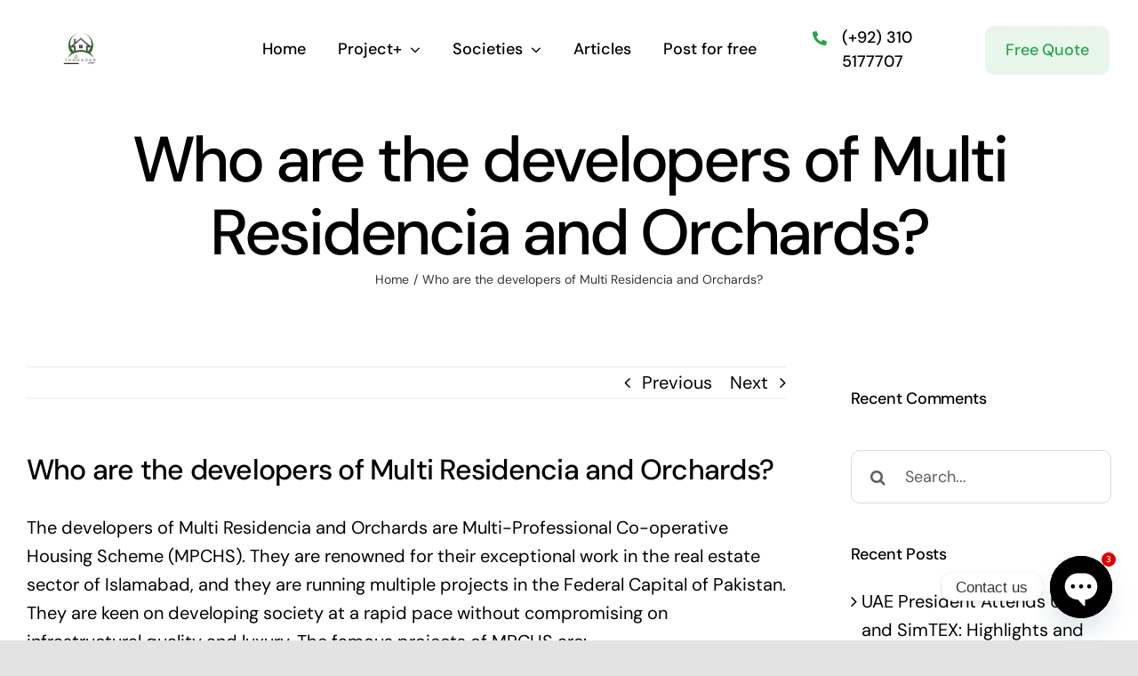

--- FILE ---
content_type: text/html; charset=UTF-8
request_url: https://thaikadar.com/faq-items/who-are-the-developers-of-multi-residencia-and-orchards/
body_size: 50548
content:
<!DOCTYPE html>
<html class="avada-html-layout-wide avada-html-header-position-top avada-is-100-percent-template" dir="ltr" lang="en-US" prefix="og: https://ogp.me/ns#" prefix="og: http://ogp.me/ns# fb: http://ogp.me/ns/fb#">
<head>
	<meta name="facebook-domain-verification" content="bxih82qndhd6vdpco2fdgycb5n9k4p" />
	<meta http-equiv="X-UA-Compatible" content="IE=edge" />
	<meta http-equiv="Content-Type" content="text/html; charset=utf-8"/>
	<meta name="viewport" content="width=device-width, initial-scale=1" />
	<title>Who are the developers of Multi Residencia and Orchards? || Invest Wisely</title>

		<!-- All in One SEO 4.8.4.1 - aioseo.com -->
	<meta name="description" content="The developers of Multi Residencia and Orchards are Multi-Professional Co-operative Housing Scheme (MPCHS). They are renowned for their exceptional work in the real estate sector of Islamabad, and they are running multiple projects in the Federal Capital of Pakistan. They are keen on developing society at a rapid pace without compromising on infrastructural quality and" />
	<meta name="robots" content="max-image-preview:large" />
	<meta name="author" content="Thaikadar.com"/>
	<link rel="canonical" href="https://thaikadar.com/faq-items/who-are-the-developers-of-multi-residencia-and-orchards/" />
	<meta name="generator" content="All in One SEO (AIOSEO) 4.8.4.1" />
		<meta property="og:locale" content="en_US" />
		<meta property="og:site_name" content="Invest Wisely || Thaikadar.com" />
		<meta property="og:type" content="article" />
		<meta property="og:title" content="Who are the developers of Multi Residencia and Orchards? || Invest Wisely" />
		<meta property="og:description" content="The developers of Multi Residencia and Orchards are Multi-Professional Co-operative Housing Scheme (MPCHS). They are renowned for their exceptional work in the real estate sector of Islamabad, and they are running multiple projects in the Federal Capital of Pakistan. They are keen on developing society at a rapid pace without compromising on infrastructural quality and" />
		<meta property="og:url" content="https://thaikadar.com/faq-items/who-are-the-developers-of-multi-residencia-and-orchards/" />
		<meta property="article:published_time" content="2023-06-12T08:36:00+00:00" />
		<meta property="article:modified_time" content="2023-06-12T08:36:00+00:00" />
		<meta property="article:publisher" content="https://www.facebook.com/thaikadar.com.official" />
		<meta name="twitter:card" content="summary_large_image" />
		<meta name="twitter:title" content="Who are the developers of Multi Residencia and Orchards? || Invest Wisely" />
		<meta name="twitter:description" content="The developers of Multi Residencia and Orchards are Multi-Professional Co-operative Housing Scheme (MPCHS). They are renowned for their exceptional work in the real estate sector of Islamabad, and they are running multiple projects in the Federal Capital of Pakistan. They are keen on developing society at a rapid pace without compromising on infrastructural quality and" />
		<script type="application/ld+json" class="aioseo-schema">
			{"@context":"https:\/\/schema.org","@graph":[{"@type":"BreadcrumbList","@id":"https:\/\/thaikadar.com\/faq-items\/who-are-the-developers-of-multi-residencia-and-orchards\/#breadcrumblist","itemListElement":[{"@type":"ListItem","@id":"https:\/\/thaikadar.com#listItem","position":1,"name":"Home","item":"https:\/\/thaikadar.com","nextItem":{"@type":"ListItem","@id":"https:\/\/thaikadar.com\/faq-items\/#listItem","name":"FAQs"}},{"@type":"ListItem","@id":"https:\/\/thaikadar.com\/faq-items\/#listItem","position":2,"name":"FAQs","item":"https:\/\/thaikadar.com\/faq-items\/","nextItem":{"@type":"ListItem","@id":"https:\/\/thaikadar.com\/faq_category\/multi-residencia-and-orchards\/#listItem","name":"Multi Residencia And Orchards"},"previousItem":{"@type":"ListItem","@id":"https:\/\/thaikadar.com#listItem","name":"Home"}},{"@type":"ListItem","@id":"https:\/\/thaikadar.com\/faq_category\/multi-residencia-and-orchards\/#listItem","position":3,"name":"Multi Residencia And Orchards","item":"https:\/\/thaikadar.com\/faq_category\/multi-residencia-and-orchards\/","nextItem":{"@type":"ListItem","@id":"https:\/\/thaikadar.com\/faq-items\/who-are-the-developers-of-multi-residencia-and-orchards\/#listItem","name":"Who are the developers of Multi Residencia and Orchards?"},"previousItem":{"@type":"ListItem","@id":"https:\/\/thaikadar.com\/faq-items\/#listItem","name":"FAQs"}},{"@type":"ListItem","@id":"https:\/\/thaikadar.com\/faq-items\/who-are-the-developers-of-multi-residencia-and-orchards\/#listItem","position":4,"name":"Who are the developers of Multi Residencia and Orchards?","previousItem":{"@type":"ListItem","@id":"https:\/\/thaikadar.com\/faq_category\/multi-residencia-and-orchards\/#listItem","name":"Multi Residencia And Orchards"}}]},{"@type":"Organization","@id":"https:\/\/thaikadar.com\/#organization","name":"Thaikadar (\u0679\u06be\u06cc\u06a9\u06cc\u062f\u0627\u0631) Estates","description":"Thaikadar.com","url":"https:\/\/thaikadar.com\/","telephone":"+923105807770","logo":{"@type":"ImageObject","url":"https:\/\/thaikadar.com\/wp-content\/uploads\/2023\/02\/Thaikadar_white.png","@id":"https:\/\/thaikadar.com\/faq-items\/who-are-the-developers-of-multi-residencia-and-orchards\/#organizationLogo","width":1500,"height":1500,"caption":"https:\/\/thaikadar.com"},"image":{"@id":"https:\/\/thaikadar.com\/faq-items\/who-are-the-developers-of-multi-residencia-and-orchards\/#organizationLogo"},"sameAs":["https:\/\/www.facebook.com\/thaikadar.com.official","https:\/\/www.instagram.com\/thaikadar.official\/","https:\/\/www.tiktok.com\/@thaikadar.com","https:\/\/www.pinterest.com\/thaikadar\/","https:\/\/www.youtube.com\/@thaikadar","https:\/\/www.linkedin.com\/company\/thaikadar-estates"]},{"@type":"Person","@id":"https:\/\/thaikadar.com\/author\/rabia-syed\/#author","url":"https:\/\/thaikadar.com\/author\/rabia-syed\/","name":"Thaikadar.com","image":{"@type":"ImageObject","@id":"https:\/\/thaikadar.com\/faq-items\/who-are-the-developers-of-multi-residencia-and-orchards\/#authorImage","url":"https:\/\/secure.gravatar.com\/avatar\/985ffed0fc94c135b766490ed48dd756916de1053191839ff3a754892f1e904a?s=96&d=mm&r=g","width":96,"height":96,"caption":"Thaikadar.com"}},{"@type":"WebPage","@id":"https:\/\/thaikadar.com\/faq-items\/who-are-the-developers-of-multi-residencia-and-orchards\/#webpage","url":"https:\/\/thaikadar.com\/faq-items\/who-are-the-developers-of-multi-residencia-and-orchards\/","name":"Who are the developers of Multi Residencia and Orchards? || Invest Wisely","description":"The developers of Multi Residencia and Orchards are Multi-Professional Co-operative Housing Scheme (MPCHS). They are renowned for their exceptional work in the real estate sector of Islamabad, and they are running multiple projects in the Federal Capital of Pakistan. They are keen on developing society at a rapid pace without compromising on infrastructural quality and","inLanguage":"en-US","isPartOf":{"@id":"https:\/\/thaikadar.com\/#website"},"breadcrumb":{"@id":"https:\/\/thaikadar.com\/faq-items\/who-are-the-developers-of-multi-residencia-and-orchards\/#breadcrumblist"},"author":{"@id":"https:\/\/thaikadar.com\/author\/rabia-syed\/#author"},"creator":{"@id":"https:\/\/thaikadar.com\/author\/rabia-syed\/#author"},"datePublished":"2023-06-12T08:36:00+00:00","dateModified":"2023-06-12T08:36:00+00:00"},{"@type":"WebSite","@id":"https:\/\/thaikadar.com\/#website","url":"https:\/\/thaikadar.com\/","name":"Thaikadar (\u0679\u06be\u06cc\u06a9\u06cc\u062f\u0627\u0631) Estates","description":"Thaikadar.com","inLanguage":"en-US","publisher":{"@id":"https:\/\/thaikadar.com\/#organization"}}]}
		</script>
		<!-- All in One SEO -->

<link rel="alternate" type="application/rss+xml" title="Invest Wisely &raquo; Feed" href="https://thaikadar.com/feed/" />
<link rel="alternate" type="application/rss+xml" title="Invest Wisely &raquo; Comments Feed" href="https://thaikadar.com/comments/feed/" />
		
		
		
		
		
		<link rel="alternate" type="application/rss+xml" title="Invest Wisely &raquo; Who are the developers of Multi Residencia and Orchards? Comments Feed" href="https://thaikadar.com/faq-items/who-are-the-developers-of-multi-residencia-and-orchards/feed/" />
<link rel="alternate" title="oEmbed (JSON)" type="application/json+oembed" href="https://thaikadar.com/wp-json/oembed/1.0/embed?url=https%3A%2F%2Fthaikadar.com%2Ffaq-items%2Fwho-are-the-developers-of-multi-residencia-and-orchards%2F" />
<link rel="alternate" title="oEmbed (XML)" type="text/xml+oembed" href="https://thaikadar.com/wp-json/oembed/1.0/embed?url=https%3A%2F%2Fthaikadar.com%2Ffaq-items%2Fwho-are-the-developers-of-multi-residencia-and-orchards%2F&#038;format=xml" />
		<!-- This site uses the Google Analytics by MonsterInsights plugin v9.6.1 - Using Analytics tracking - https://www.monsterinsights.com/ -->
							<script src="//www.googletagmanager.com/gtag/js?id=G-WCW5Y1C7J2"  data-cfasync="false" data-wpfc-render="false" type="text/javascript" async></script>
			<script data-cfasync="false" data-wpfc-render="false" type="text/javascript">
				var mi_version = '9.6.1';
				var mi_track_user = true;
				var mi_no_track_reason = '';
								var MonsterInsightsDefaultLocations = {"page_location":"https:\/\/thaikadar.com\/faq-items\/who-are-the-developers-of-multi-residencia-and-orchards\/"};
								if ( typeof MonsterInsightsPrivacyGuardFilter === 'function' ) {
					var MonsterInsightsLocations = (typeof MonsterInsightsExcludeQuery === 'object') ? MonsterInsightsPrivacyGuardFilter( MonsterInsightsExcludeQuery ) : MonsterInsightsPrivacyGuardFilter( MonsterInsightsDefaultLocations );
				} else {
					var MonsterInsightsLocations = (typeof MonsterInsightsExcludeQuery === 'object') ? MonsterInsightsExcludeQuery : MonsterInsightsDefaultLocations;
				}

								var disableStrs = [
										'ga-disable-G-WCW5Y1C7J2',
									];

				/* Function to detect opted out users */
				function __gtagTrackerIsOptedOut() {
					for (var index = 0; index < disableStrs.length; index++) {
						if (document.cookie.indexOf(disableStrs[index] + '=true') > -1) {
							return true;
						}
					}

					return false;
				}

				/* Disable tracking if the opt-out cookie exists. */
				if (__gtagTrackerIsOptedOut()) {
					for (var index = 0; index < disableStrs.length; index++) {
						window[disableStrs[index]] = true;
					}
				}

				/* Opt-out function */
				function __gtagTrackerOptout() {
					for (var index = 0; index < disableStrs.length; index++) {
						document.cookie = disableStrs[index] + '=true; expires=Thu, 31 Dec 2099 23:59:59 UTC; path=/';
						window[disableStrs[index]] = true;
					}
				}

				if ('undefined' === typeof gaOptout) {
					function gaOptout() {
						__gtagTrackerOptout();
					}
				}
								window.dataLayer = window.dataLayer || [];

				window.MonsterInsightsDualTracker = {
					helpers: {},
					trackers: {},
				};
				if (mi_track_user) {
					function __gtagDataLayer() {
						dataLayer.push(arguments);
					}

					function __gtagTracker(type, name, parameters) {
						if (!parameters) {
							parameters = {};
						}

						if (parameters.send_to) {
							__gtagDataLayer.apply(null, arguments);
							return;
						}

						if (type === 'event') {
														parameters.send_to = monsterinsights_frontend.v4_id;
							var hookName = name;
							if (typeof parameters['event_category'] !== 'undefined') {
								hookName = parameters['event_category'] + ':' + name;
							}

							if (typeof MonsterInsightsDualTracker.trackers[hookName] !== 'undefined') {
								MonsterInsightsDualTracker.trackers[hookName](parameters);
							} else {
								__gtagDataLayer('event', name, parameters);
							}
							
						} else {
							__gtagDataLayer.apply(null, arguments);
						}
					}

					__gtagTracker('js', new Date());
					__gtagTracker('set', {
						'developer_id.dZGIzZG': true,
											});
					if ( MonsterInsightsLocations.page_location ) {
						__gtagTracker('set', MonsterInsightsLocations);
					}
										__gtagTracker('config', 'G-WCW5Y1C7J2', {"forceSSL":"true","link_attribution":"true"} );
															window.gtag = __gtagTracker;										(function () {
						/* https://developers.google.com/analytics/devguides/collection/analyticsjs/ */
						/* ga and __gaTracker compatibility shim. */
						var noopfn = function () {
							return null;
						};
						var newtracker = function () {
							return new Tracker();
						};
						var Tracker = function () {
							return null;
						};
						var p = Tracker.prototype;
						p.get = noopfn;
						p.set = noopfn;
						p.send = function () {
							var args = Array.prototype.slice.call(arguments);
							args.unshift('send');
							__gaTracker.apply(null, args);
						};
						var __gaTracker = function () {
							var len = arguments.length;
							if (len === 0) {
								return;
							}
							var f = arguments[len - 1];
							if (typeof f !== 'object' || f === null || typeof f.hitCallback !== 'function') {
								if ('send' === arguments[0]) {
									var hitConverted, hitObject = false, action;
									if ('event' === arguments[1]) {
										if ('undefined' !== typeof arguments[3]) {
											hitObject = {
												'eventAction': arguments[3],
												'eventCategory': arguments[2],
												'eventLabel': arguments[4],
												'value': arguments[5] ? arguments[5] : 1,
											}
										}
									}
									if ('pageview' === arguments[1]) {
										if ('undefined' !== typeof arguments[2]) {
											hitObject = {
												'eventAction': 'page_view',
												'page_path': arguments[2],
											}
										}
									}
									if (typeof arguments[2] === 'object') {
										hitObject = arguments[2];
									}
									if (typeof arguments[5] === 'object') {
										Object.assign(hitObject, arguments[5]);
									}
									if ('undefined' !== typeof arguments[1].hitType) {
										hitObject = arguments[1];
										if ('pageview' === hitObject.hitType) {
											hitObject.eventAction = 'page_view';
										}
									}
									if (hitObject) {
										action = 'timing' === arguments[1].hitType ? 'timing_complete' : hitObject.eventAction;
										hitConverted = mapArgs(hitObject);
										__gtagTracker('event', action, hitConverted);
									}
								}
								return;
							}

							function mapArgs(args) {
								var arg, hit = {};
								var gaMap = {
									'eventCategory': 'event_category',
									'eventAction': 'event_action',
									'eventLabel': 'event_label',
									'eventValue': 'event_value',
									'nonInteraction': 'non_interaction',
									'timingCategory': 'event_category',
									'timingVar': 'name',
									'timingValue': 'value',
									'timingLabel': 'event_label',
									'page': 'page_path',
									'location': 'page_location',
									'title': 'page_title',
									'referrer' : 'page_referrer',
								};
								for (arg in args) {
																		if (!(!args.hasOwnProperty(arg) || !gaMap.hasOwnProperty(arg))) {
										hit[gaMap[arg]] = args[arg];
									} else {
										hit[arg] = args[arg];
									}
								}
								return hit;
							}

							try {
								f.hitCallback();
							} catch (ex) {
							}
						};
						__gaTracker.create = newtracker;
						__gaTracker.getByName = newtracker;
						__gaTracker.getAll = function () {
							return [];
						};
						__gaTracker.remove = noopfn;
						__gaTracker.loaded = true;
						window['__gaTracker'] = __gaTracker;
					})();
									} else {
										console.log("");
					(function () {
						function __gtagTracker() {
							return null;
						}

						window['__gtagTracker'] = __gtagTracker;
						window['gtag'] = __gtagTracker;
					})();
									}
			</script>
				<!-- / Google Analytics by MonsterInsights -->
		<style id='wp-img-auto-sizes-contain-inline-css' type='text/css'>
img:is([sizes=auto i],[sizes^="auto," i]){contain-intrinsic-size:3000px 1500px}
/*# sourceURL=wp-img-auto-sizes-contain-inline-css */
</style>

<style id='classic-theme-styles-inline-css' type='text/css'>
/*! This file is auto-generated */
.wp-block-button__link{color:#fff;background-color:#32373c;border-radius:9999px;box-shadow:none;text-decoration:none;padding:calc(.667em + 2px) calc(1.333em + 2px);font-size:1.125em}.wp-block-file__button{background:#32373c;color:#fff;text-decoration:none}
/*# sourceURL=/wp-includes/css/classic-themes.min.css */
</style>
<link rel='stylesheet' id='gn-frontend-gnfollow-style-css' href='https://thaikadar.com/wp-content/plugins/gn-publisher/assets/css/gn-frontend-gnfollow.min.css?ver=1.5.22' type='text/css' media='all' />
<link rel='stylesheet' id='saswp-style-css' href='https://thaikadar.com/wp-content/plugins/schema-and-structured-data-for-wp/admin_section/css/saswp-style.min.css?ver=1.47' type='text/css' media='all' />
<link rel='stylesheet' id='wp_automatic_gallery_style-css' href='https://thaikadar.com/wp-content/plugins/wp-automatic/css/wp-automatic.css?ver=1.0.0' type='text/css' media='all' />
<link rel='stylesheet' id='dflip-style-css' href='https://thaikadar.com/wp-content/plugins/3d-flipbook-dflip-lite/assets/css/dflip.min.css?ver=2.3.65' type='text/css' media='all' />
<style id='akismet-widget-style-inline-css' type='text/css'>

			.a-stats {
				--akismet-color-mid-green: #357b49;
				--akismet-color-white: #fff;
				--akismet-color-light-grey: #f6f7f7;

				max-width: 350px;
				width: auto;
			}

			.a-stats * {
				all: unset;
				box-sizing: border-box;
			}

			.a-stats strong {
				font-weight: 600;
			}

			.a-stats a.a-stats__link,
			.a-stats a.a-stats__link:visited,
			.a-stats a.a-stats__link:active {
				background: var(--akismet-color-mid-green);
				border: none;
				box-shadow: none;
				border-radius: 8px;
				color: var(--akismet-color-white);
				cursor: pointer;
				display: block;
				font-family: -apple-system, BlinkMacSystemFont, 'Segoe UI', 'Roboto', 'Oxygen-Sans', 'Ubuntu', 'Cantarell', 'Helvetica Neue', sans-serif;
				font-weight: 500;
				padding: 12px;
				text-align: center;
				text-decoration: none;
				transition: all 0.2s ease;
			}

			/* Extra specificity to deal with TwentyTwentyOne focus style */
			.widget .a-stats a.a-stats__link:focus {
				background: var(--akismet-color-mid-green);
				color: var(--akismet-color-white);
				text-decoration: none;
			}

			.a-stats a.a-stats__link:hover {
				filter: brightness(110%);
				box-shadow: 0 4px 12px rgba(0, 0, 0, 0.06), 0 0 2px rgba(0, 0, 0, 0.16);
			}

			.a-stats .count {
				color: var(--akismet-color-white);
				display: block;
				font-size: 1.5em;
				line-height: 1.4;
				padding: 0 13px;
				white-space: nowrap;
			}
		
/*# sourceURL=akismet-widget-style-inline-css */
</style>
<link rel='stylesheet' id='chaty-front-css-css' href='https://thaikadar.com/wp-content/plugins/chaty/css/chaty-front.min.css?ver=3.4.51705840816' type='text/css' media='all' />
<link rel='stylesheet' id='fusion-dynamic-css-css' href='https://thaikadar.com/wp-content/uploads/fusion-styles/7186d71a1a5df4edb3f5df9101c3ab59.min.css?ver=3.6.2' type='text/css' media='all' />
<script type="text/javascript" src="https://thaikadar.com/wp-content/plugins/google-analytics-for-wordpress/assets/js/frontend-gtag.min.js?ver=9.6.1" id="monsterinsights-frontend-script-js" async="async" data-wp-strategy="async"></script>
<script data-cfasync="false" data-wpfc-render="false" type="text/javascript" id='monsterinsights-frontend-script-js-extra'>/* <![CDATA[ */
var monsterinsights_frontend = {"js_events_tracking":"true","download_extensions":"doc,pdf,ppt,zip,xls,docx,pptx,xlsx","inbound_paths":"[{\"path\":\"\\\/go\\\/\",\"label\":\"affiliate\"},{\"path\":\"\\\/recommend\\\/\",\"label\":\"affiliate\"}]","home_url":"https:\/\/thaikadar.com","hash_tracking":"false","v4_id":"G-WCW5Y1C7J2"};/* ]]> */
</script>
<script type="text/javascript" src="https://thaikadar.com/wp-content/plugins/wp-automatic/js/main-front.js?ver=6.9" id="wp_automatic_gallery-js"></script>
<link rel="https://api.w.org/" href="https://thaikadar.com/wp-json/" /><link rel="alternate" title="JSON" type="application/json" href="https://thaikadar.com/wp-json/wp/v2/avada_faq/5603" /><link rel="EditURI" type="application/rsd+xml" title="RSD" href="https://thaikadar.com/xmlrpc.php?rsd" />
<meta name="generator" content="WordPress 6.9" />
<link rel='shortlink' href='https://thaikadar.com/?p=5603' />
<style type="text/css" id="css-fb-visibility">@media screen and (max-width: 640px){.fusion-no-small-visibility{display:none !important;}body:not(.fusion-builder-ui-wireframe) .sm-text-align-center{text-align:center !important;}body:not(.fusion-builder-ui-wireframe) .sm-text-align-left{text-align:left !important;}body:not(.fusion-builder-ui-wireframe) .sm-text-align-right{text-align:right !important;}body:not(.fusion-builder-ui-wireframe) .sm-flex-align-center{justify-content:center !important;}body:not(.fusion-builder-ui-wireframe) .sm-flex-align-flex-start{justify-content:flex-start !important;}body:not(.fusion-builder-ui-wireframe) .sm-flex-align-flex-end{justify-content:flex-end !important;}body:not(.fusion-builder-ui-wireframe) .sm-mx-auto{margin-left:auto !important;margin-right:auto !important;}body:not(.fusion-builder-ui-wireframe) .sm-ml-auto{margin-left:auto !important;}body:not(.fusion-builder-ui-wireframe) .sm-mr-auto{margin-right:auto !important;}body:not(.fusion-builder-ui-wireframe) .fusion-absolute-position-small{position:absolute;top:auto;width:100%;}}@media screen and (min-width: 641px) and (max-width: 1024px){.fusion-no-medium-visibility{display:none !important;}body:not(.fusion-builder-ui-wireframe) .md-text-align-center{text-align:center !important;}body:not(.fusion-builder-ui-wireframe) .md-text-align-left{text-align:left !important;}body:not(.fusion-builder-ui-wireframe) .md-text-align-right{text-align:right !important;}body:not(.fusion-builder-ui-wireframe) .md-flex-align-center{justify-content:center !important;}body:not(.fusion-builder-ui-wireframe) .md-flex-align-flex-start{justify-content:flex-start !important;}body:not(.fusion-builder-ui-wireframe) .md-flex-align-flex-end{justify-content:flex-end !important;}body:not(.fusion-builder-ui-wireframe) .md-mx-auto{margin-left:auto !important;margin-right:auto !important;}body:not(.fusion-builder-ui-wireframe) .md-ml-auto{margin-left:auto !important;}body:not(.fusion-builder-ui-wireframe) .md-mr-auto{margin-right:auto !important;}body:not(.fusion-builder-ui-wireframe) .fusion-absolute-position-medium{position:absolute;top:auto;width:100%;}}@media screen and (min-width: 1025px){.fusion-no-large-visibility{display:none !important;}body:not(.fusion-builder-ui-wireframe) .lg-text-align-center{text-align:center !important;}body:not(.fusion-builder-ui-wireframe) .lg-text-align-left{text-align:left !important;}body:not(.fusion-builder-ui-wireframe) .lg-text-align-right{text-align:right !important;}body:not(.fusion-builder-ui-wireframe) .lg-flex-align-center{justify-content:center !important;}body:not(.fusion-builder-ui-wireframe) .lg-flex-align-flex-start{justify-content:flex-start !important;}body:not(.fusion-builder-ui-wireframe) .lg-flex-align-flex-end{justify-content:flex-end !important;}body:not(.fusion-builder-ui-wireframe) .lg-mx-auto{margin-left:auto !important;margin-right:auto !important;}body:not(.fusion-builder-ui-wireframe) .lg-ml-auto{margin-left:auto !important;}body:not(.fusion-builder-ui-wireframe) .lg-mr-auto{margin-right:auto !important;}body:not(.fusion-builder-ui-wireframe) .fusion-absolute-position-large{position:absolute;top:auto;width:100%;}}</style><style type="text/css">.recentcomments a{display:inline !important;padding:0 !important;margin:0 !important;}</style><link rel="icon" href="https://thaikadar.com/wp-content/uploads/2023/02/cropped-Thaikadar-512-×-512-px-120-×-41-px-32x32.png" sizes="32x32" />
<link rel="icon" href="https://thaikadar.com/wp-content/uploads/2023/02/cropped-Thaikadar-512-×-512-px-120-×-41-px-192x192.png" sizes="192x192" />
<link rel="apple-touch-icon" href="https://thaikadar.com/wp-content/uploads/2023/02/cropped-Thaikadar-512-×-512-px-120-×-41-px-180x180.png" />
<meta name="msapplication-TileImage" content="https://thaikadar.com/wp-content/uploads/2023/02/cropped-Thaikadar-512-×-512-px-120-×-41-px-270x270.png" />
		<script type="text/javascript">
			var doc = document.documentElement;
			doc.setAttribute( 'data-useragent', navigator.userAgent );
		</script>
		
	<style id='global-styles-inline-css' type='text/css'>
:root{--wp--preset--aspect-ratio--square: 1;--wp--preset--aspect-ratio--4-3: 4/3;--wp--preset--aspect-ratio--3-4: 3/4;--wp--preset--aspect-ratio--3-2: 3/2;--wp--preset--aspect-ratio--2-3: 2/3;--wp--preset--aspect-ratio--16-9: 16/9;--wp--preset--aspect-ratio--9-16: 9/16;--wp--preset--color--black: #000000;--wp--preset--color--cyan-bluish-gray: #abb8c3;--wp--preset--color--white: #ffffff;--wp--preset--color--pale-pink: #f78da7;--wp--preset--color--vivid-red: #cf2e2e;--wp--preset--color--luminous-vivid-orange: #ff6900;--wp--preset--color--luminous-vivid-amber: #fcb900;--wp--preset--color--light-green-cyan: #7bdcb5;--wp--preset--color--vivid-green-cyan: #00d084;--wp--preset--color--pale-cyan-blue: #8ed1fc;--wp--preset--color--vivid-cyan-blue: #0693e3;--wp--preset--color--vivid-purple: #9b51e0;--wp--preset--gradient--vivid-cyan-blue-to-vivid-purple: linear-gradient(135deg,rgb(6,147,227) 0%,rgb(155,81,224) 100%);--wp--preset--gradient--light-green-cyan-to-vivid-green-cyan: linear-gradient(135deg,rgb(122,220,180) 0%,rgb(0,208,130) 100%);--wp--preset--gradient--luminous-vivid-amber-to-luminous-vivid-orange: linear-gradient(135deg,rgb(252,185,0) 0%,rgb(255,105,0) 100%);--wp--preset--gradient--luminous-vivid-orange-to-vivid-red: linear-gradient(135deg,rgb(255,105,0) 0%,rgb(207,46,46) 100%);--wp--preset--gradient--very-light-gray-to-cyan-bluish-gray: linear-gradient(135deg,rgb(238,238,238) 0%,rgb(169,184,195) 100%);--wp--preset--gradient--cool-to-warm-spectrum: linear-gradient(135deg,rgb(74,234,220) 0%,rgb(151,120,209) 20%,rgb(207,42,186) 40%,rgb(238,44,130) 60%,rgb(251,105,98) 80%,rgb(254,248,76) 100%);--wp--preset--gradient--blush-light-purple: linear-gradient(135deg,rgb(255,206,236) 0%,rgb(152,150,240) 100%);--wp--preset--gradient--blush-bordeaux: linear-gradient(135deg,rgb(254,205,165) 0%,rgb(254,45,45) 50%,rgb(107,0,62) 100%);--wp--preset--gradient--luminous-dusk: linear-gradient(135deg,rgb(255,203,112) 0%,rgb(199,81,192) 50%,rgb(65,88,208) 100%);--wp--preset--gradient--pale-ocean: linear-gradient(135deg,rgb(255,245,203) 0%,rgb(182,227,212) 50%,rgb(51,167,181) 100%);--wp--preset--gradient--electric-grass: linear-gradient(135deg,rgb(202,248,128) 0%,rgb(113,206,126) 100%);--wp--preset--gradient--midnight: linear-gradient(135deg,rgb(2,3,129) 0%,rgb(40,116,252) 100%);--wp--preset--font-size--small: 15px;--wp--preset--font-size--medium: 20px;--wp--preset--font-size--large: 30px;--wp--preset--font-size--x-large: 42px;--wp--preset--font-size--normal: 20px;--wp--preset--font-size--xlarge: 40px;--wp--preset--font-size--huge: 60px;--wp--preset--spacing--20: 0.44rem;--wp--preset--spacing--30: 0.67rem;--wp--preset--spacing--40: 1rem;--wp--preset--spacing--50: 1.5rem;--wp--preset--spacing--60: 2.25rem;--wp--preset--spacing--70: 3.38rem;--wp--preset--spacing--80: 5.06rem;--wp--preset--shadow--natural: 6px 6px 9px rgba(0, 0, 0, 0.2);--wp--preset--shadow--deep: 12px 12px 50px rgba(0, 0, 0, 0.4);--wp--preset--shadow--sharp: 6px 6px 0px rgba(0, 0, 0, 0.2);--wp--preset--shadow--outlined: 6px 6px 0px -3px rgb(255, 255, 255), 6px 6px rgb(0, 0, 0);--wp--preset--shadow--crisp: 6px 6px 0px rgb(0, 0, 0);}:where(.is-layout-flex){gap: 0.5em;}:where(.is-layout-grid){gap: 0.5em;}body .is-layout-flex{display: flex;}.is-layout-flex{flex-wrap: wrap;align-items: center;}.is-layout-flex > :is(*, div){margin: 0;}body .is-layout-grid{display: grid;}.is-layout-grid > :is(*, div){margin: 0;}:where(.wp-block-columns.is-layout-flex){gap: 2em;}:where(.wp-block-columns.is-layout-grid){gap: 2em;}:where(.wp-block-post-template.is-layout-flex){gap: 1.25em;}:where(.wp-block-post-template.is-layout-grid){gap: 1.25em;}.has-black-color{color: var(--wp--preset--color--black) !important;}.has-cyan-bluish-gray-color{color: var(--wp--preset--color--cyan-bluish-gray) !important;}.has-white-color{color: var(--wp--preset--color--white) !important;}.has-pale-pink-color{color: var(--wp--preset--color--pale-pink) !important;}.has-vivid-red-color{color: var(--wp--preset--color--vivid-red) !important;}.has-luminous-vivid-orange-color{color: var(--wp--preset--color--luminous-vivid-orange) !important;}.has-luminous-vivid-amber-color{color: var(--wp--preset--color--luminous-vivid-amber) !important;}.has-light-green-cyan-color{color: var(--wp--preset--color--light-green-cyan) !important;}.has-vivid-green-cyan-color{color: var(--wp--preset--color--vivid-green-cyan) !important;}.has-pale-cyan-blue-color{color: var(--wp--preset--color--pale-cyan-blue) !important;}.has-vivid-cyan-blue-color{color: var(--wp--preset--color--vivid-cyan-blue) !important;}.has-vivid-purple-color{color: var(--wp--preset--color--vivid-purple) !important;}.has-black-background-color{background-color: var(--wp--preset--color--black) !important;}.has-cyan-bluish-gray-background-color{background-color: var(--wp--preset--color--cyan-bluish-gray) !important;}.has-white-background-color{background-color: var(--wp--preset--color--white) !important;}.has-pale-pink-background-color{background-color: var(--wp--preset--color--pale-pink) !important;}.has-vivid-red-background-color{background-color: var(--wp--preset--color--vivid-red) !important;}.has-luminous-vivid-orange-background-color{background-color: var(--wp--preset--color--luminous-vivid-orange) !important;}.has-luminous-vivid-amber-background-color{background-color: var(--wp--preset--color--luminous-vivid-amber) !important;}.has-light-green-cyan-background-color{background-color: var(--wp--preset--color--light-green-cyan) !important;}.has-vivid-green-cyan-background-color{background-color: var(--wp--preset--color--vivid-green-cyan) !important;}.has-pale-cyan-blue-background-color{background-color: var(--wp--preset--color--pale-cyan-blue) !important;}.has-vivid-cyan-blue-background-color{background-color: var(--wp--preset--color--vivid-cyan-blue) !important;}.has-vivid-purple-background-color{background-color: var(--wp--preset--color--vivid-purple) !important;}.has-black-border-color{border-color: var(--wp--preset--color--black) !important;}.has-cyan-bluish-gray-border-color{border-color: var(--wp--preset--color--cyan-bluish-gray) !important;}.has-white-border-color{border-color: var(--wp--preset--color--white) !important;}.has-pale-pink-border-color{border-color: var(--wp--preset--color--pale-pink) !important;}.has-vivid-red-border-color{border-color: var(--wp--preset--color--vivid-red) !important;}.has-luminous-vivid-orange-border-color{border-color: var(--wp--preset--color--luminous-vivid-orange) !important;}.has-luminous-vivid-amber-border-color{border-color: var(--wp--preset--color--luminous-vivid-amber) !important;}.has-light-green-cyan-border-color{border-color: var(--wp--preset--color--light-green-cyan) !important;}.has-vivid-green-cyan-border-color{border-color: var(--wp--preset--color--vivid-green-cyan) !important;}.has-pale-cyan-blue-border-color{border-color: var(--wp--preset--color--pale-cyan-blue) !important;}.has-vivid-cyan-blue-border-color{border-color: var(--wp--preset--color--vivid-cyan-blue) !important;}.has-vivid-purple-border-color{border-color: var(--wp--preset--color--vivid-purple) !important;}.has-vivid-cyan-blue-to-vivid-purple-gradient-background{background: var(--wp--preset--gradient--vivid-cyan-blue-to-vivid-purple) !important;}.has-light-green-cyan-to-vivid-green-cyan-gradient-background{background: var(--wp--preset--gradient--light-green-cyan-to-vivid-green-cyan) !important;}.has-luminous-vivid-amber-to-luminous-vivid-orange-gradient-background{background: var(--wp--preset--gradient--luminous-vivid-amber-to-luminous-vivid-orange) !important;}.has-luminous-vivid-orange-to-vivid-red-gradient-background{background: var(--wp--preset--gradient--luminous-vivid-orange-to-vivid-red) !important;}.has-very-light-gray-to-cyan-bluish-gray-gradient-background{background: var(--wp--preset--gradient--very-light-gray-to-cyan-bluish-gray) !important;}.has-cool-to-warm-spectrum-gradient-background{background: var(--wp--preset--gradient--cool-to-warm-spectrum) !important;}.has-blush-light-purple-gradient-background{background: var(--wp--preset--gradient--blush-light-purple) !important;}.has-blush-bordeaux-gradient-background{background: var(--wp--preset--gradient--blush-bordeaux) !important;}.has-luminous-dusk-gradient-background{background: var(--wp--preset--gradient--luminous-dusk) !important;}.has-pale-ocean-gradient-background{background: var(--wp--preset--gradient--pale-ocean) !important;}.has-electric-grass-gradient-background{background: var(--wp--preset--gradient--electric-grass) !important;}.has-midnight-gradient-background{background: var(--wp--preset--gradient--midnight) !important;}.has-small-font-size{font-size: var(--wp--preset--font-size--small) !important;}.has-medium-font-size{font-size: var(--wp--preset--font-size--medium) !important;}.has-large-font-size{font-size: var(--wp--preset--font-size--large) !important;}.has-x-large-font-size{font-size: var(--wp--preset--font-size--x-large) !important;}
/*# sourceURL=global-styles-inline-css */
</style>
</head>

<body class="wp-singular avada_faq-template-default single single-avada_faq postid-5603 single-format-standard wp-theme-Avada fusion-image-hovers fusion-pagination-sizing fusion-button_type-flat fusion-button_span-no fusion-button_gradient-linear avada-image-rollover-circle-no avada-image-rollover-yes avada-image-rollover-direction-fade fusion-body ltr fusion-sticky-header no-tablet-sticky-header no-mobile-sticky-header no-desktop-totop no-mobile-totop fusion-disable-outline fusion-sub-menu-fade mobile-logo-pos-left layout-wide-mode avada-has-boxed-modal-shadow- layout-scroll-offset-full avada-has-zero-margin-offset-top has-sidebar fusion-top-header menu-text-align-center mobile-menu-design-flyout fusion-show-pagination-text fusion-header-layout-v1 avada-responsive avada-footer-fx-none avada-menu-highlight-style-textcolor fusion-search-form-clean fusion-main-menu-search-overlay fusion-avatar-circle avada-dropdown-styles avada-blog-layout-large avada-blog-archive-layout-large avada-header-shadow-no avada-menu-icon-position-left avada-has-megamenu-shadow avada-has-mobile-menu-search avada-has-breadcrumb-mobile-hidden avada-has-titlebar-content_only avada-header-border-color-full-transparent avada-has-transparent-timeline_color avada-has-pagination-width_height avada-flyout-menu-direction-fade avada-ec-views-v1" >
		<a class="skip-link screen-reader-text" href="#content">Skip to content</a>

	<div id="boxed-wrapper">
		<div class="fusion-sides-frame"></div>
		<div id="wrapper" class="fusion-wrapper">
			<div id="home" style="position:relative;top:-1px;"></div>
							<section class="fusion-tb-header"><header class="fusion-fullwidth fullwidth-box fusion-builder-row-1 fusion-flex-container nonhundred-percent-fullwidth non-hundred-percent-height-scrolling fusion-animated fusion-sticky-container" style="background-color: rgba(255,255,255,0);background-position: center center;background-repeat: no-repeat;border-width: 0px 0px 0px 0px;border-color:hsla(var(--awb-color8-h),var(--awb-color8-s),var(--awb-color8-l),calc( var(--awb-color8-a) - 92% ));border-style:solid;" data-animationType="fadeInDown" data-animationDuration="1.0" data-animationOffset="top-into-view" data-transition-offset="0" data-scroll-offset="760" data-sticky-medium-visibility="1" data-sticky-large-visibility="1" ><div class="fusion-builder-row fusion-row fusion-flex-align-items-center fusion-flex-justify-content-space-between" style="max-width:1372.8px;margin-left: calc(-4% / 2 );margin-right: calc(-4% / 2 );"><div class="fusion-layout-column fusion_builder_column fusion-builder-column-0 fusion-flex-column"><div class="fusion-column-wrapper fusion-flex-justify-content-flex-start fusion-content-layout-column" style="background-position:left top;background-repeat:no-repeat;-webkit-background-size:cover;-moz-background-size:cover;-o-background-size:cover;background-size:cover;padding: 0px 0px 0px 0px;"><div ><span class=" fusion-imageframe imageframe-none imageframe-1 hover-type-none" style="border-radius:8px;max-width:231px;"><a class="fusion-no-lightbox" href="https://thaikadar.com/" target="_self" aria-label="thaikadar.com"><img decoding="async" width="120" height="41" alt="thaikadar.com" src="https://thaikadar.com/wp-content/uploads/2023/02/Thaikadar-512-×-512-px-120-×-41-px.png" class="img-responsive wp-image-2896 disable-lazyload"/></a></span></div></div><style type="text/css">.fusion-body .fusion-builder-column-0{width:20% !important;margin-top : 18px;margin-bottom : 20px;}.fusion-builder-column-0 > .fusion-column-wrapper {padding-top : 0px !important;padding-right : 0px !important;margin-right : 0%;padding-bottom : 0px !important;padding-left : 0px !important;margin-left : 9.6%;}@media only screen and (max-width:1024px) {.fusion-body .fusion-builder-column-0{width:50% !important;order : 0;}.fusion-builder-column-0 > .fusion-column-wrapper {margin-right : 0%;margin-left : 3.84%;}}@media only screen and (max-width:640px) {.fusion-body .fusion-builder-column-0{width:60% !important;order : 0;margin-top : 14px;margin-bottom : 14px;}.fusion-builder-column-0 > .fusion-column-wrapper {margin-right : 0%;margin-left : 3.2%;}}</style></div><div class="fusion-layout-column fusion_builder_column fusion-builder-column-1 fusion-flex-column"><div class="fusion-column-wrapper fusion-flex-justify-content-center fusion-content-layout-column" style="background-position:left top;background-repeat:no-repeat;-webkit-background-size:cover;-moz-background-size:cover;-o-background-size:cover;background-size:cover;padding: 0px 0px 0px 0px;"><nav class="fusion-menu-element-wrapper direction-row mode-dropdown expand-method-hover submenu-mode-dropdown mobile-mode-collapse-to-button mobile-size-full-absolute icons-position-left dropdown-carets-yes has-active-border-bottom-yes has-active-border-left-no has-active-border-right-no mobile-trigger-fullwidth-on mobile-indent-on mobile-justify-center main-justify-left loading mega-menu-loading expand-right submenu-transition-slide_up" aria-label="Menu" data-breakpoint="1025" data-count="0" data-transition-type="center-grow" data-transition-time="300"><button type="button" class="avada-menu-mobile-menu-trigger" onClick="fusionNavClickExpandBtn(this);" aria-expanded="false" aria-controls="menu-marketing-consultant-main-menu"><span class="inner"><span class="collapsed-nav-text">Menu</span><span class="collapsed-nav-icon"><span class="collapsed-nav-icon-open icon-mkb-bars-solid"></span><span class="collapsed-nav-icon-close icon-mkb-times-solid"></span></span></span></button><style>.fusion-body .fusion-menu-element-wrapper[data-count="0"] .fusion-menu-element-list{justify-content:center;align-items:center;font-family:var(--awb-typography3-font-family);font-weight:var(--awb-typography3-font-weight);font-style:var(--awb-typography3-font-style);}.fusion-body .fusion-menu-element-wrapper[data-count="0"] > .avada-menu-mobile-menu-trigger{font-family:var(--awb-typography3-font-family);font-weight:var(--awb-typography3-font-weight);font-style:var(--awb-typography3-font-style);background-color:var(--awb-color1);color:var(--awb-color8);}.fusion-body .fusion-menu-element-wrapper[data-count="0"] .fusion-menu-element-list > li,.fusion-body .fusion-menu-element-wrapper[data-count="0"] .fusion-menu-element-list .fusion-megamenu-title{text-transform:none;}.fusion-body .fusion-menu-element-wrapper[data-count="0"] .fusion-menu-element-list > li{margin-left:calc(24px / 2);margin-right:calc(24px / 2);}.fusion-body .fusion-menu-element-wrapper[data-count="0"] .fusion-menu-element-list > li:not(.fusion-menu-item-button) > a{padding-top:calc(6px + 0px);padding-right:calc(6px + 0px);padding-bottom:calc(6px + 2px);padding-left:calc(6px + 0px);}.fusion-body .fusion-menu-element-wrapper[data-count="0"] .fusion-menu-element-list > li:not(.fusion-menu-item-button) .fusion-widget-cart > a{padding-top:calc(6px + 0px);padding-right:calc(6px + 0px);}.fusion-body .fusion-menu-element-wrapper[data-count="0"] .fusion-menu-element-list > li:not(.fusion-menu-item-button):focus-within > a{padding-top:calc(6px + 0px);}.fusion-body .fusion-menu-element-wrapper[data-count="0"] .fusion-menu-element-list > li:not(.fusion-menu-item-button) > .fusion-open-nav-submenu,.fusion-body .fusion-menu-element-wrapper[data-count="0"] .fusion-menu-element-list > li:not(.fusion-menu-item-button):hover > a,.fusion-body .fusion-menu-element-wrapper[data-count="0"] .fusion-menu-element-list > li:not(.fusion-menu-item-button).hover > a,.fusion-body .fusion-menu-element-wrapper[data-count="0"] .fusion-menu-element-list > li:not(.fusion-menu-item-button):focus > a,.fusion-body .fusion-menu-element-wrapper[data-count="0"] .fusion-menu-element-list > li:not(.fusion-menu-item-button):active > a,.fusion-body .fusion-menu-element-wrapper[data-count="0"] .fusion-menu-element-list > li:not(.fusion-menu-item-button).current-menu-item > a{padding-top:calc(6px + 0px);}.fusion-body .fusion-menu-element-wrapper[data-count="0"] .fusion-menu-element-list > li:not(.fusion-menu-item-button).current-menu-ancestor > a{padding-top:calc(6px + 0px);}.fusion-body .fusion-menu-element-wrapper[data-count="0"] .fusion-menu-element-list > li:not(.fusion-menu-item-button).current-menu-parent > a{padding-top:calc(6px + 0px);}.fusion-body .fusion-menu-element-wrapper[data-count="0"] .fusion-menu-element-list > li:not(.fusion-menu-item-button).expanded > a{padding-top:calc(6px + 0px);}.fusion-body .fusion-menu-element-wrapper[data-count="0"] .fusion-menu-element-list > li:not(.fusion-menu-item-button):hover > .fusion-open-nav-submenu{padding-top:calc(6px + 0px);}.fusion-body .fusion-menu-element-wrapper[data-count="0"] .fusion-menu-element-list > li:not(.fusion-menu-item-button).hover > .fusion-open-nav-submenu{padding-top:calc(6px + 0px);}.fusion-body .fusion-menu-element-wrapper[data-count="0"] .fusion-menu-element-list > li:not(.fusion-menu-item-button):focus > .fusion-open-nav-submenu{padding-top:calc(6px + 0px);}.fusion-body .fusion-menu-element-wrapper[data-count="0"] .fusion-menu-element-list > li:not(.fusion-menu-item-button):active > .fusion-open-nav-submenu{padding-top:calc(6px + 0px);}.fusion-body .fusion-menu-element-wrapper[data-count="0"] .fusion-menu-element-list > li:not(.fusion-menu-item-button):focus-within > .fusion-open-nav-submenu{padding-top:calc(6px + 0px);}.fusion-body .fusion-menu-element-wrapper[data-count="0"] .fusion-menu-element-list > li:not(.fusion-menu-item-button).current-menu-item > .fusion-open-nav-submenu{padding-top:calc(6px + 0px);}.fusion-body .fusion-menu-element-wrapper[data-count="0"] .fusion-menu-element-list > li:not(.fusion-menu-item-button).current-menu-ancestor > .fusion-open-nav-submenu{padding-top:calc(6px + 0px);}.fusion-body .fusion-menu-element-wrapper[data-count="0"] .fusion-menu-element-list > li:not(.fusion-menu-item-button).current-menu-parent > .fusion-open-nav-submenu{padding-top:calc(6px + 0px);}.fusion-body .fusion-menu-element-wrapper[data-count="0"] .fusion-menu-element-list > li:not(.fusion-menu-item-button).expanded > .fusion-open-nav-submenu{padding-top:calc(6px + 0px);}.fusion-body .fusion-menu-element-wrapper[data-count="0"] .fusion-menu-element-list > li:not(.fusion-menu-item-button):not(.menu-item-has-children):focus-within > a{padding-right:calc(6px + 0px);padding-bottom:calc(6px + 2px);padding-left:calc(6px + 0px);}.fusion-body .fusion-menu-element-wrapper[data-count="0"] .fusion-menu-element-list > li:not(.fusion-menu-item-button):not(.menu-item-has-children):hover > a,.fusion-body .fusion-menu-element-wrapper[data-count="0"] .fusion-menu-element-list > li:not(.fusion-menu-item-button):not(.menu-item-has-children).hover > a,.fusion-body .fusion-menu-element-wrapper[data-count="0"] .fusion-menu-element-list > li:not(.fusion-menu-item-button):not(.menu-item-has-children):focus > a,.fusion-body .fusion-menu-element-wrapper[data-count="0"] .fusion-menu-element-list > li:not(.fusion-menu-item-button):not(.menu-item-has-children):active > a,.fusion-body .fusion-menu-element-wrapper[data-count="0"] .fusion-menu-element-list > li:not(.fusion-menu-item-button):not(.menu-item-has-children).current-menu-item > a{padding-right:calc(6px + 0px);padding-bottom:calc(6px + 2px);padding-left:calc(6px + 0px);}.fusion-body .fusion-menu-element-wrapper[data-count="0"] .fusion-menu-element-list > li:not(.fusion-menu-item-button):not(.menu-item-has-children).current-menu-ancestor > a{padding-right:calc(6px + 0px);padding-bottom:calc(6px + 2px);padding-left:calc(6px + 0px);}.fusion-body .fusion-menu-element-wrapper[data-count="0"] .fusion-menu-element-list > li:not(.fusion-menu-item-button):not(.menu-item-has-children).current-menu-parent > a{padding-right:calc(6px + 0px);padding-bottom:calc(6px + 2px);padding-left:calc(6px + 0px);}.fusion-body .fusion-menu-element-wrapper[data-count="0"] .fusion-menu-element-list > li:not(.fusion-menu-item-button):not(.menu-item-has-children).expanded > a{padding-right:calc(6px + 0px);padding-bottom:calc(6px + 2px);padding-left:calc(6px + 0px);}.fusion-body .fusion-menu-element-wrapper[data-count="0"] .fusion-menu-form-inline,.fusion-body .fusion-menu-element-wrapper[data-count="0"] .custom-menu-search-overlay ~ .fusion-overlay-search{padding-top:6px;}.fusion-body .fusion-menu-element-wrapper[data-count="0"]:not(.collapse-enabled) .fusion-menu-element-list .custom-menu-search-overlay .fusion-overlay-search,.fusion-body .fusion-menu-element-wrapper[data-count="0"]:not(.collapse-enabled) .fusion-menu-element-list .fusion-menu-form-inline{padding-top:6px;padding-bottom:6px;padding-right:6px;padding-left:6px;}.fusion-body .fusion-menu-element-wrapper[data-count="0"]:not(.collapse-enabled) .fusion-menu-element-list > li:not(.fusion-menu-item-button) > .fusion-open-nav-submenu{padding-bottom:6px;color:var(--awb-color8) !important;}.fusion-body .fusion-menu-element-wrapper[data-count="0"]:not(.collapse-enabled) .fusion-menu-form-inline,.fusion-body .fusion-menu-element-wrapper[data-count="0"]:not(.collapse-enabled) .custom-menu-search-overlay ~ .fusion-overlay-search{padding-bottom:6px;padding-right:6px;padding-left:6px;}.fusion-body .fusion-menu-element-wrapper[data-count="0"] .custom-menu-search-dropdown .fusion-main-menu-icon{padding-right:6px !important;padding-left:6px !important;}.fusion-body .fusion-menu-element-wrapper[data-count="0"] .fusion-overlay-search .fusion-close-search:before,.fusion-body .fusion-menu-element-wrapper[data-count="0"] .fusion-overlay-search .fusion-close-search:after{background:var(--awb-color8);}.fusion-body .fusion-menu-element-wrapper[data-count="0"]:not(.collapse-enabled) .fusion-menu-element-list > li:not(.fusion-menu-item-button):not(.custom-menu-search-overlay):focus-within > a{color:var(--awb-color5) !important;}.fusion-body .fusion-menu-element-wrapper[data-count="0"]:not(.collapse-enabled) .fusion-menu-element-list > li:not(.fusion-menu-item-button):not(.custom-menu-search-overlay):hover > a,.fusion-body .fusion-menu-element-wrapper[data-count="0"]:not(.collapse-enabled) .fusion-menu-element-list > li:not(.fusion-menu-item-button).hover > a,.fusion-body .fusion-menu-element-wrapper[data-count="0"]:not(.collapse-enabled) .fusion-menu-element-list > li:not(.fusion-menu-item-button):not(.custom-menu-search-overlay):focus > a,.fusion-body .fusion-menu-element-wrapper[data-count="0"]:not(.collapse-enabled) .fusion-menu-element-list > li:not(.fusion-menu-item-button):not(.custom-menu-search-overlay):active > a,.fusion-body .fusion-menu-element-wrapper[data-count="0"]:not(.collapse-enabled) .fusion-menu-element-list > li:not(.fusion-menu-item-button).current-menu-item > a{color:var(--awb-color5) !important;}.fusion-body .fusion-menu-element-wrapper[data-count="0"]:not(.collapse-enabled) .fusion-menu-element-list > li:not(.fusion-menu-item-button).current-menu-ancestor:not(.awb-flyout-top-level-no-link) > a{color:var(--awb-color5) !important;}.fusion-body .fusion-menu-element-wrapper[data-count="0"]:not(.collapse-enabled) .fusion-menu-element-list > li:not(.fusion-menu-item-button).current-menu-parent:not(.awb-flyout-top-level-no-link) > a{color:var(--awb-color5) !important;}.fusion-body .fusion-menu-element-wrapper[data-count="0"]:not(.collapse-enabled) .fusion-menu-element-list > li:not(.fusion-menu-item-button).expanded > a{color:var(--awb-color5) !important;}.fusion-body .fusion-menu-element-wrapper[data-count="0"]:not(.collapse-enabled) .fusion-menu-element-list > li:not(.fusion-menu-item-button):hover > .fusion-open-nav-submenu{color:var(--awb-color5) !important;}.fusion-body .fusion-menu-element-wrapper[data-count="0"]:not(.collapse-enabled) .fusion-menu-element-list > li:not(.fusion-menu-item-button).hover > .fusion-open-nav-submenu{color:var(--awb-color5) !important;}.fusion-body .fusion-menu-element-wrapper[data-count="0"]:not(.collapse-enabled) .fusion-menu-element-list > li:not(.fusion-menu-item-button):focus > .fusion-open-nav-submenu{color:var(--awb-color5) !important;}.fusion-body .fusion-menu-element-wrapper[data-count="0"]:not(.collapse-enabled) .fusion-menu-element-list > li:not(.fusion-menu-item-button):active > .fusion-open-nav-submenu{color:var(--awb-color5) !important;}.fusion-body .fusion-menu-element-wrapper[data-count="0"]:not(.collapse-enabled) .fusion-menu-element-list > li:not(.fusion-menu-item-button):focus-within > .fusion-open-nav-submenu{color:var(--awb-color5) !important;}.fusion-body .fusion-menu-element-wrapper[data-count="0"]:not(.collapse-enabled) .fusion-menu-element-list > li:not(.fusion-menu-item-button).current-menu-item > .fusion-open-nav-submenu{color:var(--awb-color5) !important;}.fusion-body .fusion-menu-element-wrapper[data-count="0"]:not(.collapse-enabled) .fusion-menu-element-list > li:not(.fusion-menu-item-button).current-menu-ancestor > .fusion-open-nav-submenu{color:var(--awb-color5) !important;}.fusion-body .fusion-menu-element-wrapper[data-count="0"]:not(.collapse-enabled) .fusion-menu-element-list > li:not(.fusion-menu-item-button).current-menu-parent > .fusion-open-nav-submenu{color:var(--awb-color5) !important;}.fusion-body .fusion-menu-element-wrapper[data-count="0"]:not(.collapse-enabled) .fusion-menu-element-list > li:not(.fusion-menu-item-button).expanded > .fusion-open-nav-submenu{color:var(--awb-color5) !important;}.fusion-body .fusion-menu-element-wrapper[data-count="0"] .fusion-menu-element-list > li:not(.fusion-menu-item-button) > .background-default{border-bottom-width:2px;}.fusion-body .fusion-menu-element-wrapper[data-count="0"] .fusion-menu-element-list > li:not(.fusion-menu-item-button) > .background-active{border-bottom-width:2px;border-color:var(--awb-color5);}.fusion-body .fusion-menu-element-wrapper[data-count="0"].direction-row:not(.collapse-enabled):not(.submenu-mode-flyout) .fusion-menu-element-list > li > ul.sub-menu:not(.fusion-megamenu){margin-top:20px !important;}.fusion-body .fusion-menu-element-wrapper[data-count="0"].expand-method-hover.direction-row .fusion-menu-element-list > li:hover:before,.fusion-body .fusion-menu-element-wrapper[data-count="0"].expand-method-hover.direction-row .fusion-menu-element-list > li.hover:before,.fusion-body .fusion-menu-element-wrapper[data-count="0"].expand-method-hover.direction-row .fusion-menu-element-list > li:focus:before,.fusion-body .fusion-menu-element-wrapper[data-count="0"].expand-method-hover.direction-row .fusion-menu-element-list > li:active:before{bottom:calc(0px - 20px);height:20px;}.fusion-body .fusion-menu-element-wrapper[data-count="0"].expand-method-hover.direction-row .fusion-menu-element-list > li:focus-within:before{bottom:calc(0px - 20px);height:20px;}.fusion-body .fusion-menu-element-wrapper[data-count="0"].submenu-transition-slide_up:not(.collapse-enabled).expand-method-hover.direction-row .fusion-menu-element-list li::after{transform:translateY(20px);}.fusion-body .fusion-menu-element-wrapper[data-count="0"]:not(.collapse-enabled).submenu-transition-slide_up.direction-row.dropdown-arrows-parent > ul > li:after{top:calc(100% - 20px) !important;}.fusion-body .fusion-menu-element-wrapper[data-count="0"] .fusion-menu-element-list .sub-menu{border-top-left-radius:8px;border-top-right-radius:8px;border-bottom-left-radius:8px;border-bottom-right-radius:8px;}.fusion-body .fusion-menu-element-wrapper[data-count="0"] .fusion-menu-element-list .sub-menu > li:first-child{border-top-left-radius:8px;border-top-right-radius:8px;}.fusion-body .fusion-menu-element-wrapper[data-count="0"] .custom-menu-search-dropdown .fusion-menu-searchform-dropdown .fusion-search-form-content{border-top-left-radius:8px;border-top-right-radius:8px;border-bottom-left-radius:8px;border-bottom-right-radius:8px;padding-top:14px;padding-right:28px;padding-bottom:14px;padding-left:28px;}.fusion-body .fusion-menu-element-wrapper[data-count="0"] .fusion-menu-element-list .sub-menu > li:last-child{border-bottom-left-radius:8px;border-bottom-right-radius:8px;}.fusion-body .fusion-menu-element-wrapper[data-count="0"] .fusion-menu-element-list .sub-menu > li,.fusion-body .fusion-menu-element-wrapper[data-count="0"] .fusion-menu-element-list .sub-menu li a{font-family:var(--awb-typography3-font-family);font-weight:var(--awb-typography3-font-weight);font-style:var(--awb-typography3-font-style);}.fusion-body .fusion-menu-element-wrapper[data-count="0"] .fusion-menu-element-list ul:not(.fusion-megamenu):not(.fusion-menu-searchform-dropdown) > li:not(.fusion-menu-item-button):focus-within{background-color:var(--awb-color1);}.fusion-body .fusion-menu-element-wrapper[data-count="0"] .fusion-menu-element-list ul:not(.fusion-megamenu):not(.fusion-menu-searchform-dropdown) > li:not(.fusion-menu-item-button):hover,.fusion-body .fusion-menu-element-wrapper[data-count="0"] .fusion-menu-element-list ul:not(.fusion-megamenu):not(.fusion-menu-searchform-dropdown) > li:not(.fusion-menu-item-button):focus,.fusion-body .fusion-menu-element-wrapper[data-count="0"] .fusion-menu-element-list ul:not(.fusion-megamenu):not(.fusion-menu-searchform-dropdown) > li:not(.fusion-menu-item-button).expanded{background-color:var(--awb-color1);}.fusion-body .fusion-menu-element-wrapper[data-count="0"] .fusion-menu-element-list ul:not(.fusion-megamenu) > li.current-menu-item:not(.fusion-menu-item-button){background-color:var(--awb-color1);}.fusion-body .fusion-menu-element-wrapper[data-count="0"] .fusion-menu-element-list ul:not(.fusion-megamenu) > li.current-menu-parent:not(.fusion-menu-item-button){background-color:var(--awb-color1);}.fusion-body .fusion-menu-element-wrapper[data-count="0"] .fusion-menu-element-list ul:not(.fusion-megamenu) > li.current-menu-ancestor:not(.fusion-menu-item-button){background-color:var(--awb-color1);}.fusion-body .fusion-menu-element-wrapper[data-count="0"] .fusion-menu-element-list ul:not(.fusion-megamenu) > li.current_page_item:not(.fusion-menu-item-button){background-color:var(--awb-color1);}.fusion-body .fusion-menu-element-wrapper[data-count="0"] .fusion-menu-element-list ul:not(.fusion-megamenu) > li:hover > a{color:var(--awb-color5) !important;}.fusion-body .fusion-menu-element-wrapper[data-count="0"] .fusion-menu-element-list ul:not(.fusion-megamenu) > li.hover > a{color:var(--awb-color5) !important;}.fusion-body .fusion-menu-element-wrapper[data-count="0"] .fusion-menu-element-list ul:not(.fusion-megamenu) > li:focus > a{color:var(--awb-color5) !important;}.fusion-body .fusion-menu-element-wrapper[data-count="0"] .fusion-menu-element-list ul:not(.fusion-megamenu) > li:focus-within > a{color:var(--awb-color5) !important;}.fusion-body .fusion-menu-element-wrapper[data-count="0"] .fusion-menu-element-list ul:not(.fusion-megamenu) > li:not(.fusion-menu-item-button):hover > a{color:var(--awb-color5) !important;}.fusion-body .fusion-menu-element-wrapper[data-count="0"] .fusion-menu-element-list ul:not(.fusion-megamenu) > li.hover:not(.fusion-menu-item-button) > a{color:var(--awb-color5) !important;}.fusion-body .fusion-menu-element-wrapper[data-count="0"] .fusion-menu-element-list ul:not(.fusion-megamenu) > li:not(.fusion-menu-item-button):focus > a{color:var(--awb-color5) !important;}.fusion-body .fusion-menu-element-wrapper[data-count="0"] .fusion-menu-element-list ul:not(.fusion-megamenu) > li:not(.fusion-menu-item-button):focus-within > a{color:var(--awb-color5) !important;}.fusion-body .fusion-menu-element-wrapper[data-count="0"] .fusion-menu-element-list ul:not(.fusion-megamenu) > li.expanded > a{color:var(--awb-color5) !important;}.fusion-body .fusion-menu-element-wrapper[data-count="0"] .fusion-menu-element-list ul:not(.fusion-megamenu) > li:not(.fusion-menu-item-button).current-menu-item > a{color:var(--awb-color5) !important;}.fusion-body .fusion-menu-element-wrapper[data-count="0"] .fusion-menu-element-list ul:not(.fusion-megamenu) > li:not(.fusion-menu-item-button).current-menu-ancestor > a{color:var(--awb-color5) !important;}.fusion-body .fusion-menu-element-wrapper[data-count="0"] .fusion-menu-element-list ul:not(.fusion-megamenu) > li:not(.fusion-menu-item-button).current-menu-parent > a{color:var(--awb-color5) !important;}.fusion-body .fusion-menu-element-wrapper[data-count="0"] .fusion-menu-element-list ul:not(.fusion-megamenu) > li:hover > a .fusion-button{color:var(--awb-color5) !important;}.fusion-body .fusion-menu-element-wrapper[data-count="0"] .fusion-menu-element-list ul:not(.fusion-megamenu) > li.hover > a .fusion-button{color:var(--awb-color5) !important;}.fusion-body .fusion-menu-element-wrapper[data-count="0"] .fusion-menu-element-list ul:not(.fusion-megamenu) > li:focus > a .fusion-button{color:var(--awb-color5) !important;}.fusion-body .fusion-menu-element-wrapper[data-count="0"] .fusion-menu-element-list ul:not(.fusion-megamenu) > li:focus-within > a .fusion-button{color:var(--awb-color5) !important;}.fusion-body .fusion-menu-element-wrapper[data-count="0"] .fusion-menu-element-list ul:not(.fusion-megamenu) > li.expanded > a .fusion-button{color:var(--awb-color5) !important;}.fusion-body .fusion-menu-element-wrapper[data-count="0"] .fusion-menu-element-list ul:not(.fusion-megamenu) > li.current-menu-item > a .fusion-button{color:var(--awb-color5) !important;}.fusion-body .fusion-menu-element-wrapper[data-count="0"] .fusion-menu-element-list ul:not(.fusion-megamenu) > li.current-menu-ancestor > a .fusion-button{color:var(--awb-color5) !important;}.fusion-body .fusion-menu-element-wrapper[data-count="0"] .fusion-menu-element-list ul:not(.fusion-megamenu) > li.current-menu-parent > a .fusion-button{color:var(--awb-color5) !important;}.fusion-body .fusion-menu-element-wrapper[data-count="0"] .fusion-menu-element-list ul:not(.fusion-megamenu) > li:hover > .fusion-open-nav-submenu{color:var(--awb-color5) !important;}.fusion-body .fusion-menu-element-wrapper[data-count="0"] .fusion-menu-element-list ul:not(.fusion-megamenu) > li.hover > .fusion-open-nav-submenu{color:var(--awb-color5) !important;}.fusion-body .fusion-menu-element-wrapper[data-count="0"] .fusion-menu-element-list ul:not(.fusion-megamenu) > li:focus > .fusion-open-nav-submenu{color:var(--awb-color5) !important;}.fusion-body .fusion-menu-element-wrapper[data-count="0"] .fusion-menu-element-list ul:not(.fusion-megamenu) > li:focus-within > .fusion-open-nav-submenu{color:var(--awb-color5) !important;}.fusion-body .fusion-menu-element-wrapper[data-count="0"] .fusion-menu-element-list ul:not(.fusion-megamenu) > li.expanded > .fusion-open-nav-submenu{color:var(--awb-color5) !important;}.fusion-body .fusion-menu-element-wrapper[data-count="0"] .fusion-menu-element-list ul:not(.fusion-megamenu) > li.current-menu-item > .fusion-open-nav-submenu{color:var(--awb-color5) !important;}.fusion-body .fusion-menu-element-wrapper[data-count="0"] .fusion-menu-element-list ul:not(.fusion-megamenu) > li.current-menu-ancestor > .fusion-open-nav-submenu{color:var(--awb-color5) !important;}.fusion-body .fusion-menu-element-wrapper[data-count="0"] .fusion-menu-element-list ul:not(.fusion-megamenu) > li.current-menu-parent > .fusion-open-nav-submenu{color:var(--awb-color5) !important;}.fusion-body .fusion-menu-element-wrapper[data-count="0"]:not(.collapse-enabled) .fusion-menu-element-list ul:not(.fusion-megamenu) > li{width:248px !important;border-bottom-color:rgba(255,252,252,0);}.fusion-body .fusion-menu-element-wrapper[data-count="0"].direction-row:not(.collapse-enabled) .sub-menu{min-width:0;}.fusion-body .fusion-menu-element-wrapper[data-count="0"] .fusion-menu-element-list ul:not(.fusion-megamenu) > li:not(.fusion-menu-item-button) > a,.fusion-body .fusion-menu-element-wrapper[data-count="0"] .sub-menu .fusion-menu-cart a{padding-top:14px;padding-right:28px;padding-bottom:14px;padding-left:28px;}.fusion-body .fusion-menu-element-wrapper[data-count="0"] .avada-menu-login-box .avada-custom-menu-item-contents form{padding-top:14px;padding-right:28px;padding-left:28px;}.fusion-body .fusion-menu-element-wrapper[data-count="0"] ul ul .fusion-open-nav-submenu:before{padding-right:28px;padding-left:28px;}.fusion-body .fusion-menu-element-wrapper[data-count="0"] .avada-menu-login-box .avada-custom-menu-item-contents .fusion-menu-login-box-register{padding-right:28px;padding-bottom:14px;padding-left:28px;}.fusion-body .fusion-menu-element-wrapper[data-count="0"].mobile-trigger-fullwidth-on > .avada-menu-mobile-menu-trigger > .inner{justify-content:flex-end;}.fusion-body .fusion-menu-element-wrapper[data-count="0"].collapse-enabled{justify-content:flex-end;font-family:var(--awb-typography3-font-family);font-weight:var(--awb-typography3-font-weight);font-style:var(--awb-typography3-font-style);}.fusion-body .fusion-menu-element-wrapper[data-count="0"] .fusion-menu-element-list ul{text-transform:var(--awb-typography3-text-transform);}.fusion-body .fusion-menu-element-wrapper[data-count="0"]:not(.collapse-enabled) .fusion-menu-element-list > li.menu-item:focus-within > a .fusion-megamenu-icon{color:#65bc7b;}.fusion-body .fusion-menu-element-wrapper[data-count="0"]:not(.collapse-enabled) .fusion-menu-element-list > li.menu-item:hover > a .fusion-megamenu-icon,.fusion-body .fusion-menu-element-wrapper[data-count="0"]:not(.collapse-enabled) .fusion-menu-element-list > li.menu-item.hover > a .fusion-megamenu-icon,.fusion-body .fusion-menu-element-wrapper[data-count="0"]:not(.collapse-enabled) .fusion-menu-element-list > li.menu-item:focus > a .fusion-megamenu-icon,.fusion-body .fusion-menu-element-wrapper[data-count="0"]:not(.collapse-enabled) .fusion-menu-element-list > li.menu-item:active > a .fusion-megamenu-icon,.fusion-body .fusion-menu-element-wrapper[data-count="0"]:not(.collapse-enabled) .fusion-menu-element-list > li.menu-item.current-menu-item > a .fusion-megamenu-icon{color:#65bc7b;}.fusion-body .fusion-menu-element-wrapper[data-count="0"]:not(.collapse-enabled) .fusion-menu-element-list > li.menu-item.current-menu-ancestor > a .fusion-megamenu-icon{color:#65bc7b;}.fusion-body .fusion-menu-element-wrapper[data-count="0"]:not(.collapse-enabled) .fusion-menu-element-list > li.menu-item.current-menu-parent > a .fusion-megamenu-icon{color:#65bc7b;}.fusion-body .fusion-menu-element-wrapper[data-count="0"]:not(.collapse-enabled) .fusion-menu-element-list > li.menu-item.expanded > a .fusion-megamenu-icon{color:#65bc7b;}.fusion-body .fusion-menu-element-wrapper[data-count="0"] .custom-menu-search-dropdown:hover .fusion-main-menu-icon,.fusion-body .fusion-menu-element-wrapper[data-count="0"] .custom-menu-search-overlay:hover .fusion-menu-icon-search.trigger-overlay,.fusion-body .fusion-menu-element-wrapper[data-count="0"] .custom-menu-search-overlay:hover ~ .fusion-overlay-search{color:#65bc7b !important;}.fusion-body .fusion-menu-element-wrapper[data-count="0"].collapse-enabled ul li > a{background:var(--awb-color1) !important;color:var(--awb-color8) !important;min-height:60px;font-family:var(--awb-typography3-font-family);font-weight:var(--awb-typography3-font-weight);font-style:var(--awb-typography3-font-style);}.fusion-body .fusion-menu-element-wrapper[data-count="0"].collapse-enabled ul li:focus-within .sub-menu li:not(.current-menu-item):not(.current-menu-ancestor):not(.current-menu-parent):not(.expanded) a{background:var(--awb-color1) !important;color:var(--awb-color8) !important;}.fusion-body .fusion-menu-element-wrapper[data-count="0"].collapse-enabled ul li:hover .sub-menu li:not(.current-menu-item):not(.current-menu-ancestor):not(.current-menu-parent):not(.expanded) a,.fusion-body .fusion-menu-element-wrapper[data-count="0"].collapse-enabled ul li.hover .sub-menu li:not(.current-menu-item):not(.current-menu-ancestor):not(.current-menu-parent):not(.expanded) a,.fusion-body .fusion-menu-element-wrapper[data-count="0"].collapse-enabled ul li:focus .sub-menu li:not(.current-menu-item):not(.current-menu-ancestor):not(.current-menu-parent):not(.expanded) a,.fusion-body .fusion-menu-element-wrapper[data-count="0"].collapse-enabled ul li:active .sub-menu li:not(.current-menu-item):not(.current-menu-ancestor):not(.current-menu-parent):not(.expanded) a,.fusion-body .fusion-menu-element-wrapper[data-count="0"].collapse-enabled ul li.current-menu-item .sub-menu li:not(.current-menu-item):not(.current-menu-ancestor):not(.current-menu-parent):not(.expanded) a{background:var(--awb-color1) !important;color:var(--awb-color8) !important;}.fusion-body .fusion-menu-element-wrapper[data-count="0"].collapse-enabled ul li.current-menu-ancestor .sub-menu li:not(.current-menu-item):not(.current-menu-ancestor):not(.current-menu-parent):not(.expanded) a{background:var(--awb-color1) !important;color:var(--awb-color8) !important;}.fusion-body .fusion-menu-element-wrapper[data-count="0"].collapse-enabled ul li.current-menu-parent .sub-menu li:not(.current-menu-item):not(.current-menu-ancestor):not(.current-menu-parent):not(.expanded) a{background:var(--awb-color1) !important;color:var(--awb-color8) !important;}.fusion-body .fusion-menu-element-wrapper[data-count="0"].collapse-enabled ul li.expanded .sub-menu li:not(.current-menu-item):not(.current-menu-ancestor):not(.current-menu-parent):not(.expanded) a{background:var(--awb-color1) !important;color:var(--awb-color8) !important;}.fusion-body .fusion-menu-element-wrapper[data-count="0"].collapse-enabled ul li > a .fusion-button{color:var(--awb-color8) !important;font-family:var(--awb-typography3-font-family);font-weight:var(--awb-typography3-font-weight);font-style:var(--awb-typography3-font-style);}.fusion-body .fusion-menu-element-wrapper[data-count="0"]:not(.collapse-enabled) .fusion-menu-element-list > li:not(.fusion-menu-item-button) > a,.fusion-body .fusion-menu-element-wrapper[data-count="0"].collapse-enabled ul li > .fusion-open-nav-submenu-on-click:before{color:var(--awb-color8) !important;}.fusion-body .fusion-menu-element-wrapper[data-count="0"].collapse-enabled ul li:focus-within > a{background:var(--awb-color1) !important;color:var(--awb-color5) !important;}.fusion-body .fusion-menu-element-wrapper[data-count="0"].collapse-enabled ul li:hover > a,.fusion-body .fusion-menu-element-wrapper[data-count="0"].collapse-enabled ul li.hover > a,.fusion-body .fusion-menu-element-wrapper[data-count="0"].collapse-enabled ul li:focus > a,.fusion-body .fusion-menu-element-wrapper[data-count="0"].collapse-enabled ul li:active > a,.fusion-body .fusion-menu-element-wrapper[data-count="0"].collapse-enabled ul li.current-menu-item > a{background:var(--awb-color1) !important;color:var(--awb-color5) !important;}.fusion-body .fusion-menu-element-wrapper[data-count="0"].collapse-enabled ul li.current-menu-ancestor > a{background:var(--awb-color1) !important;color:var(--awb-color5) !important;}.fusion-body .fusion-menu-element-wrapper[data-count="0"].collapse-enabled ul li.current-menu-parent > a{background:var(--awb-color1) !important;color:var(--awb-color5) !important;}.fusion-body .fusion-menu-element-wrapper[data-count="0"].collapse-enabled ul li.expanded > a{background:var(--awb-color1) !important;color:var(--awb-color5) !important;}.fusion-body .fusion-menu-element-wrapper[data-count="0"].collapse-enabled ul li.fusion-menu-item-button:focus-within{background:var(--awb-color1) !important;}.fusion-body .fusion-menu-element-wrapper[data-count="0"].collapse-enabled ul li.custom-menu-search-inline,.fusion-body .fusion-menu-element-wrapper[data-count="0"].collapse-enabled ul .fusion-menu-form-inline,.fusion-body .fusion-menu-element-wrapper[data-count="0"].collapse-enabled ul li.fusion-menu-item-button,.fusion-body .fusion-menu-element-wrapper[data-count="0"].collapse-enabled ul,.fusion-body .fusion-menu-element-wrapper[data-count="0"].collapse-enabled ul li.fusion-menu-item-button:hover,.fusion-body .fusion-menu-element-wrapper[data-count="0"].collapse-enabled ul li.fusion-menu-item-button.hover,.fusion-body .fusion-menu-element-wrapper[data-count="0"].collapse-enabled ul li.fusion-menu-item-button:focus,.fusion-body .fusion-menu-element-wrapper[data-count="0"].collapse-enabled ul li.fusion-menu-item-button:active,.fusion-body .fusion-menu-element-wrapper[data-count="0"].collapse-enabled ul li.fusion-menu-item-button.current-menu-item{background:var(--awb-color1) !important;}.fusion-body .fusion-menu-element-wrapper[data-count="0"].collapse-enabled ul li.fusion-menu-item-button.current-menu-ancestor{background:var(--awb-color1) !important;}.fusion-body .fusion-menu-element-wrapper[data-count="0"].collapse-enabled ul li.fusion-menu-item-button.current-menu-parent{background:var(--awb-color1) !important;}.fusion-body .fusion-menu-element-wrapper[data-count="0"].collapse-enabled ul li.fusion-menu-item-button.expanded{background:var(--awb-color1) !important;}.fusion-body .fusion-menu-element-wrapper[data-count="0"].collapse-enabled ul li .sub-menu li:not(.current-menu-item):not(.current-menu-ancestor):not(.current-menu-parent):not(.expanded):hover a{background:var(--awb-color1) !important;color:var(--awb-color5) !important;}.fusion-body .fusion-menu-element-wrapper[data-count="0"].collapse-enabled ul li .sub-menu li:not(.current-menu-item):not(.current-menu-ancestor):not(.current-menu-parent):not(.expanded).hover a{background:var(--awb-color1) !important;color:var(--awb-color5) !important;}.fusion-body .fusion-menu-element-wrapper[data-count="0"].collapse-enabled ul li .sub-menu li:not(.current-menu-item):not(.current-menu-ancestor):not(.current-menu-parent):not(.expanded):focus a{background:var(--awb-color1) !important;color:var(--awb-color5) !important;}.fusion-body .fusion-menu-element-wrapper[data-count="0"].collapse-enabled ul li .sub-menu li:not(.current-menu-item):not(.current-menu-ancestor):not(.current-menu-parent):not(.expanded):active a{background:var(--awb-color1) !important;color:var(--awb-color5) !important;}.fusion-body .fusion-menu-element-wrapper[data-count="0"].collapse-enabled ul li .sub-menu li:not(.current-menu-item):not(.current-menu-ancestor):not(.current-menu-parent):not(.expanded):focus-within a{background:var(--awb-color1) !important;color:var(--awb-color5) !important;}.fusion-body .fusion-menu-element-wrapper[data-count="0"].collapse-enabled ul li:hover > .fusion-open-nav-submenu-on-click:before{color:var(--awb-color5) !important;}.fusion-body .fusion-menu-element-wrapper[data-count="0"].collapse-enabled ul li.hover > .fusion-open-nav-submenu-on-click:before{color:var(--awb-color5) !important;}.fusion-body .fusion-menu-element-wrapper[data-count="0"].collapse-enabled ul li:focus > .fusion-open-nav-submenu-on-click:before{color:var(--awb-color5) !important;}.fusion-body .fusion-menu-element-wrapper[data-count="0"].collapse-enabled ul li:active > .fusion-open-nav-submenu-on-click:before{color:var(--awb-color5) !important;}.fusion-body .fusion-menu-element-wrapper[data-count="0"].collapse-enabled ul li:focus-within > .fusion-open-nav-submenu-on-click:before{color:var(--awb-color5) !important;}.fusion-body .fusion-menu-element-wrapper[data-count="0"].collapse-enabled ul li:hover > a .fusion-button{color:var(--awb-color5) !important;}.fusion-body .fusion-menu-element-wrapper[data-count="0"].collapse-enabled ul li.hover > a .fusion-button{color:var(--awb-color5) !important;}.fusion-body .fusion-menu-element-wrapper[data-count="0"].collapse-enabled ul li:focus > a .fusion-button{color:var(--awb-color5) !important;}.fusion-body .fusion-menu-element-wrapper[data-count="0"].collapse-enabled ul li:active > a .fusion-button{color:var(--awb-color5) !important;}.fusion-body .fusion-menu-element-wrapper[data-count="0"].collapse-enabled ul li:focus-within > a .fusion-button{color:var(--awb-color5) !important;}.fusion-body .fusion-menu-element-wrapper[data-count="0"].collapse-enabled ul li.current-menu-item > a .fusion-button{color:var(--awb-color5) !important;}.fusion-body .fusion-menu-element-wrapper[data-count="0"].collapse-enabled ul li.current-menu-ancestor > a .fusion-button{color:var(--awb-color5) !important;}.fusion-body .fusion-menu-element-wrapper[data-count="0"].collapse-enabled ul li.current-menu-parent > a .fusion-button{color:var(--awb-color5) !important;}.fusion-body .fusion-menu-element-wrapper[data-count="0"].collapse-enabled ul li.expanded > a .fusion-button{color:var(--awb-color5) !important;}.fusion-body .fusion-menu-element-wrapper[data-count="0"].collapse-enabled ul li.current-menu-item > .fusion-open-nav-submenu-on-click:before{color:var(--awb-color5) !important;}.fusion-body .fusion-menu-element-wrapper[data-count="0"].collapse-enabled ul li.current-menu-parent > .fusion-open-nav-submenu-on-click:before{color:var(--awb-color5) !important;}.fusion-body .fusion-menu-element-wrapper[data-count="0"].collapse-enabled ul li.current-menu-ancestor > .fusion-open-nav-submenu-on-click:before{color:var(--awb-color5) !important;}.fusion-body .fusion-menu-element-wrapper[data-count="0"].collapse-enabled ul.sub-menu.sub-menu li.current-menu-ancestor > .fusion-open-nav-submenu-on-click:before{color:var(--awb-color5) !important;}.fusion-body .fusion-menu-element-wrapper[data-count="0"].collapse-enabled ul.sub-menu.sub-menu li.current-menu-parent > .fusion-open-nav-submenu-on-click:before{color:var(--awb-color5) !important;}.fusion-body .fusion-menu-element-wrapper[data-count="0"].collapse-enabled ul.sub-menu.sub-menu li.expanded > .fusion-open-nav-submenu-on-click:before{color:var(--awb-color5) !important;}.fusion-body .fusion-menu-element-wrapper[data-count="0"].collapse-enabled ul.sub-menu.sub-menu li:hover > .fusion-open-nav-submenu-on-click:before{color:var(--awb-color5) !important;}.fusion-body .fusion-menu-element-wrapper[data-count="0"].collapse-enabled ul.sub-menu.sub-menu li.hover > .fusion-open-nav-submenu-on-click:before{color:var(--awb-color5) !important;}.fusion-body .fusion-menu-element-wrapper[data-count="0"].collapse-enabled ul.sub-menu.sub-menu li:focus > .fusion-open-nav-submenu-on-click:before{color:var(--awb-color5) !important;}.fusion-body .fusion-menu-element-wrapper[data-count="0"].collapse-enabled ul.sub-menu.sub-menu li:active > .fusion-open-nav-submenu-on-click:before{color:var(--awb-color5) !important;}.fusion-body .fusion-menu-element-wrapper[data-count="0"].collapse-enabled ul.sub-menu.sub-menu li:focus-within > .fusion-open-nav-submenu-on-click:before{color:var(--awb-color5) !important;}.fusion-body .fusion-menu-element-wrapper[data-count="0"].collapse-enabled ul.sub-menu.sub-menu li:hover > a{color:var(--awb-color5) !important;}.fusion-body .fusion-menu-element-wrapper[data-count="0"].collapse-enabled ul.sub-menu.sub-menu li.hover > a{color:var(--awb-color5) !important;}.fusion-body .fusion-menu-element-wrapper[data-count="0"].collapse-enabled ul.sub-menu.sub-menu li:focus > a{color:var(--awb-color5) !important;}.fusion-body .fusion-menu-element-wrapper[data-count="0"].collapse-enabled ul.sub-menu.sub-menu li:active > a{color:var(--awb-color5) !important;}.fusion-body .fusion-menu-element-wrapper[data-count="0"].collapse-enabled ul.sub-menu.sub-menu li:focus-within > a{color:var(--awb-color5) !important;}.fusion-body .fusion-menu-element-wrapper[data-count="0"].collapse-enabled ul.sub-menu.sub-menu li.current-menu-item > a{color:var(--awb-color5) !important;}.fusion-body .fusion-menu-element-wrapper[data-count="0"].collapse-enabled ul.sub-menu.sub-menu li.current-menu-ancestor > a{color:var(--awb-color5) !important;}.fusion-body .fusion-menu-element-wrapper[data-count="0"].collapse-enabled ul.sub-menu.sub-menu li.current-menu-parent > a{color:var(--awb-color5) !important;}.fusion-body .fusion-menu-element-wrapper[data-count="0"].collapse-enabled ul.sub-menu.sub-menu li.expanded > a{color:var(--awb-color5) !important;}.fusion-body .fusion-menu-element-wrapper[data-count="0"].collapse-enabled ul.sub-menu.sub-menu li:hover > a:hover{color:var(--awb-color5) !important;}.fusion-body .fusion-menu-element-wrapper[data-count="0"].collapse-enabled ul.sub-menu.sub-menu li.hover > a:hover{color:var(--awb-color5) !important;}.fusion-body .fusion-menu-element-wrapper[data-count="0"].collapse-enabled ul.sub-menu.sub-menu li:focus > a:hover{color:var(--awb-color5) !important;}.fusion-body .fusion-menu-element-wrapper[data-count="0"].collapse-enabled ul.sub-menu.sub-menu li:active > a:hover{color:var(--awb-color5) !important;}.fusion-body .fusion-menu-element-wrapper[data-count="0"].collapse-enabled ul.sub-menu.sub-menu li:focus-within > a:hover{color:var(--awb-color5) !important;}.fusion-body .fusion-menu-element-wrapper[data-count="0"].collapse-enabled ul.sub-menu.sub-menu li.current-menu-item > a:hover{color:var(--awb-color5) !important;}.fusion-body .fusion-menu-element-wrapper[data-count="0"].collapse-enabled ul.sub-menu.sub-menu li.current-menu-ancestor > a:hover{color:var(--awb-color5) !important;}.fusion-body .fusion-menu-element-wrapper[data-count="0"].collapse-enabled ul.sub-menu.sub-menu li.current-menu-parent > a:hover{color:var(--awb-color5) !important;}.fusion-body .fusion-menu-element-wrapper[data-count="0"].collapse-enabled ul.sub-menu.sub-menu li.expanded > a:hover{color:var(--awb-color5) !important;}.fusion-body .fusion-menu-element-wrapper[data-count="0"].collapse-enabled ul.sub-menu.sub-menu li.current-menu-item > .fusion-open-nav-submenu-on-click:before{color:var(--awb-color5) !important;}.fusion-body .fusion-menu-element-wrapper[data-count="0"].collapse-enabled li:not(:last-child),.fusion-body .fusion-menu-element-wrapper[data-count="0"].collapse-enabled li.menu-item:not(.expanded){border-bottom-color:var(--awb-color1) !important;}.fusion-body .fusion-menu-element-wrapper[data-count="0"].collapse-enabled li.menu-item.menu-item-has-children ul.sub-menu li.menu-item-has-children.expanded>ul.sub-menu{border-top-color:var(--awb-color1);}.fusion-body .fusion-menu-element-wrapper[data-count="0"].collapse-enabled .fusion-open-nav-submenu-on-click:before,.fusion-body .fusion-menu-element-wrapper[data-count="0"].collapse-enabled li.menu-item{min-height:60px;}.fusion-body .fusion-menu-element-wrapper[data-count="0"],.fusion-body .fusion-menu-element-wrapper[data-count="0"] .fusion-menu-element-list .menu-item > a,.fusion-body .fusion-menu-element-wrapper[data-count="0"]:not(.collapse-enabled) .fusion-menu-element-list ul:not(.fusion-megamenu) a,.fusion-body .fusion-menu-element-wrapper[data-count="0"].collapse-enabled .fusion-menu-element-list li a,.fusion-body .fusion-menu-element-wrapper[data-count="0"].collapse-enabled .fusion-menu-element-list li a .fusion-button,.fusion-body .fusion-menu-element-wrapper[data-count="0"].collapse-enabled .fusion-menu-element-list li .fusion-open-nav-submenu:before{font-size:var(--awb-typography3-font-size);}.fusion-body .fusion-menu-element-wrapper[data-count="0"] [class*="awb-icon-"],.fusion-body .fusion-menu-element-wrapper[data-count="0"] [class^="awb-icon-"],.fusion-body .fusion-menu-element-wrapper[data-count="0"].collapse-enabled [class*="awb-icon-"],.fusion-body .fusion-menu-element-wrapper[data-count="0"].collapse-enabled [class^="awb-icon-"]{font-family:var(--awb-typography3-font-family) !important;}.fusion-body .fusion-menu-element-wrapper[data-count="0"]:not(.collapse-enabled) .fusion-menu-element-list ul,.fusion-body .fusion-menu-element-wrapper[data-count="0"]:not(.collapse-enabled) .custom-menu-search-dropdown .fusion-menu-searchform-dropdown .fusion-search-form-content{box-shadow:0px 10px 30px -8px hsla(var(--awb-color8-h),var(--awb-color8-s),var(--awb-color8-l),calc( var(--awb-color8-a) - 80% ));;}</style><ul id="menu-marketing-consultant-main-menu" class="fusion-menu fusion-custom-menu fusion-menu-element-list"><li  id="menu-item-1705"  class="menu-item menu-item-type-post_type menu-item-object-page menu-item-home menu-item-1705"  data-item-id="1705"><span class="background-default transition-center-grow"></span><span class="background-active transition-center-grow"></span><a  href="https://thaikadar.com/" class="fusion-background-highlight"><span class="menu-text">Home</span></a></li><li  id="menu-item-2954"  class="menu-item menu-item-type-custom menu-item-object-custom menu-item-has-children menu-item-2954 fusion-dropdown-menu"  data-item-id="2954"><span class="background-default transition-center-grow"></span><span class="background-active transition-center-grow"></span><a  href="#" class="fusion-background-highlight"><span class="menu-text">Project+</span><span class="fusion-open-nav-submenu"></span></a><button type="button" aria-label="Open submenu of Project+" aria-expanded="false" class="fusion-open-nav-submenu fusion-open-nav-submenu-on-click" onclick="fusionNavClickExpandSubmenuBtn(this);"></button><ul class="sub-menu"><li  id="menu-item-6412"  class="menu-item menu-item-type-post_type menu-item-object-post menu-item-6412 fusion-dropdown-submenu" ><span class="background-default transition-center-grow"></span><span class="background-active transition-center-grow"></span><a  href="https://thaikadar.com/the-paradise-mall-details-biggest-mall-of-pakistan-with-highest-roi/" class="fusion-background-highlight"><span>The Paradise Mall</span></a></li><li  id="menu-item-6413"  class="menu-item menu-item-type-post_type menu-item-object-post menu-item-6413 fusion-dropdown-submenu" ><span class="background-default transition-center-grow"></span><span class="background-active transition-center-grow"></span><a  href="https://thaikadar.com/mgc-jewel-details-bahria-towns-prime-commercial-destination/" class="fusion-background-highlight"><span>MGC Jewel 1%</span></a></li><li  id="menu-item-6333"  class="menu-item menu-item-type-post_type menu-item-object-post menu-item-6333 fusion-dropdown-submenu" ><span class="background-default transition-center-grow"></span><span class="background-active transition-center-grow"></span><a  href="https://thaikadar.com/pearl-business-center-the-first-ever-high-rise-commercial-in-dha-1-islamabad/" class="fusion-background-highlight"><span>Pearl Business Center</span></a></li><li  id="menu-item-2953"  class="menu-item menu-item-type-post_type menu-item-object-page menu-item-2953 fusion-dropdown-submenu" ><span class="background-default transition-center-grow"></span><span class="background-active transition-center-grow"></span><a  href="https://thaikadar.com/park-view-city/" class="fusion-background-highlight"><span>Park View City</span></a></li></ul></li><li  id="menu-item-4135"  class="menu-item menu-item-type-custom menu-item-object-custom menu-item-has-children menu-item-4135 fusion-dropdown-menu"  data-item-id="4135"><span class="background-default transition-center-grow"></span><span class="background-active transition-center-grow"></span><a  href="#" class="fusion-background-highlight"><span class="menu-text">Societies</span><span class="fusion-open-nav-submenu"></span></a><button type="button" aria-label="Open submenu of Societies" aria-expanded="false" class="fusion-open-nav-submenu fusion-open-nav-submenu-on-click" onclick="fusionNavClickExpandSubmenuBtn(this);"></button><ul class="sub-menu"><li  id="menu-item-4189"  class="menu-item menu-item-type-taxonomy menu-item-object-category menu-item-has-children menu-item-4189 fusion-dropdown-submenu" ><span class="background-default transition-center-grow"></span><span class="background-active transition-center-grow"></span><a  href="https://thaikadar.com/category/housing-societies-islamabad/" class="fusion-background-highlight"><span>Islamabad</span><span class="fusion-open-nav-submenu"></span></a><button type="button" aria-label="Open submenu of Islamabad" aria-expanded="false" class="fusion-open-nav-submenu fusion-open-nav-submenu-on-click" onclick="fusionNavClickExpandSubmenuBtn(this);"></button><ul class="sub-menu"><li  id="menu-item-4164"  class="menu-item menu-item-type-post_type menu-item-object-post menu-item-4164" ><span class="background-default transition-center-grow"></span><span class="background-active transition-center-grow"></span><a  href="https://thaikadar.com/gulberg-islamabad-gulberg-greens-and-residencia/" class="fusion-background-highlight"><span>Gulberg</span></a></li><li  id="menu-item-4175"  class="menu-item menu-item-type-post_type menu-item-object-post menu-item-has-children menu-item-4175" ><span class="background-default transition-center-grow"></span><span class="background-active transition-center-grow"></span><a  href="https://thaikadar.com/park-view-city-islamabad-state-of-the-art-society/" class="fusion-background-highlight"><span>Park View City</span><span class="fusion-open-nav-submenu"></span></a><button type="button" aria-label="Open submenu of Park View City" aria-expanded="false" class="fusion-open-nav-submenu fusion-open-nav-submenu-on-click" onclick="fusionNavClickExpandSubmenuBtn(this);"></button><ul class="sub-menu"><li  id="menu-item-5829"  class="menu-item menu-item-type-post_type menu-item-object-post menu-item-5829" ><span class="background-default transition-center-grow"></span><span class="background-active transition-center-grow"></span><a  href="https://thaikadar.com/park-view-homes-islamabad/" class="fusion-background-highlight"><span>Park View Homes Islamabad</span></a></li><li  id="menu-item-5828"  class="menu-item menu-item-type-post_type menu-item-object-post menu-item-5828" ><span class="background-default transition-center-grow"></span><span class="background-active transition-center-grow"></span><a  href="https://thaikadar.com/park-view-city-terrace-apartments/" class="fusion-background-highlight"><span>Terrace Apartments</span></a></li><li  id="menu-item-5825"  class="menu-item menu-item-type-post_type menu-item-object-post menu-item-5825" ><span class="background-default transition-center-grow"></span><span class="background-active transition-center-grow"></span><a  href="https://thaikadar.com/park-view-city-islamabad-downtown-commercial/" class="fusion-background-highlight"><span>Downtown Commercial</span></a></li><li  id="menu-item-5830"  class="menu-item menu-item-type-post_type menu-item-object-post menu-item-5830" ><span class="background-default transition-center-grow"></span><span class="background-active transition-center-grow"></span><a  href="https://thaikadar.com/the-walk-commercial-by-park-view-islamabad/" class="fusion-background-highlight"><span>The Walk Commercial</span></a></li><li  id="menu-item-5824"  class="menu-item menu-item-type-post_type menu-item-object-post menu-item-5824" ><span class="background-default transition-center-grow"></span><span class="background-active transition-center-grow"></span><a  href="https://thaikadar.com/park-view-city-islamabad-overseas-block/" class="fusion-background-highlight"><span>Overseas Block</span></a></li><li  id="menu-item-5826"  class="menu-item menu-item-type-post_type menu-item-object-post menu-item-5826" ><span class="background-default transition-center-grow"></span><span class="background-active transition-center-grow"></span><a  href="https://thaikadar.com/park-view-city-islamabad-golf-estate-block/" class="fusion-background-highlight"><span>Golf Estate Block</span></a></li><li  id="menu-item-5827"  class="menu-item menu-item-type-post_type menu-item-object-post menu-item-5827" ><span class="background-default transition-center-grow"></span><span class="background-active transition-center-grow"></span><a  href="https://thaikadar.com/park-view-city-launches-residential-plots-in-k-block/" class="fusion-background-highlight"><span>3.5 Marla In K Block</span></a></li></ul></li><li  id="menu-item-4169"  class="menu-item menu-item-type-post_type menu-item-object-post menu-item-4169" ><span class="background-default transition-center-grow"></span><span class="background-active transition-center-grow"></span><a  href="https://thaikadar.com/mivida-city-islamabad-complete-details/" class="fusion-background-highlight"><span>Mivida City</span></a></li><li  id="menu-item-4160"  class="menu-item menu-item-type-post_type menu-item-object-post menu-item-has-children menu-item-4160" ><span class="background-default transition-center-grow"></span><span class="background-active transition-center-grow"></span><a  href="https://thaikadar.com/dha-islamabad-rawalpindi-overview-location-details/" class="fusion-background-highlight"><span>DHA Islamabad</span><span class="fusion-open-nav-submenu"></span></a><button type="button" aria-label="Open submenu of DHA Islamabad" aria-expanded="false" class="fusion-open-nav-submenu fusion-open-nav-submenu-on-click" onclick="fusionNavClickExpandSubmenuBtn(this);"></button><ul class="sub-menu"><li  id="menu-item-5765"  class="menu-item menu-item-type-post_type menu-item-object-post menu-item-5765" ><span class="background-default transition-center-grow"></span><span class="background-active transition-center-grow"></span><a  href="https://thaikadar.com/dha-islamabad-phase-1-project/" class="fusion-background-highlight"><span>DHA Phase 1</span></a></li><li  id="menu-item-5764"  class="menu-item menu-item-type-post_type menu-item-object-post menu-item-5764" ><span class="background-default transition-center-grow"></span><span class="background-active transition-center-grow"></span><a  href="https://thaikadar.com/dha-islamabad-phase-2/" class="fusion-background-highlight"><span>DHA Phase 2</span></a></li><li  id="menu-item-5763"  class="menu-item menu-item-type-post_type menu-item-object-post menu-item-5763" ><span class="background-default transition-center-grow"></span><span class="background-active transition-center-grow"></span><a  href="https://thaikadar.com/dha-islamabad-phase-3/" class="fusion-background-highlight"><span>DHA Phase 3</span></a></li><li  id="menu-item-5762"  class="menu-item menu-item-type-post_type menu-item-object-post menu-item-5762" ><span class="background-default transition-center-grow"></span><span class="background-active transition-center-grow"></span><a  href="https://thaikadar.com/dha-islamabad-phase-4/" class="fusion-background-highlight"><span>DHA Phase 4</span></a></li><li  id="menu-item-5761"  class="menu-item menu-item-type-post_type menu-item-object-post menu-item-5761" ><span class="background-default transition-center-grow"></span><span class="background-active transition-center-grow"></span><a  href="https://thaikadar.com/dha-islamabad-phase-5/" class="fusion-background-highlight"><span>DHA Phase 5</span></a></li><li  id="menu-item-5760"  class="menu-item menu-item-type-post_type menu-item-object-post menu-item-5760" ><span class="background-default transition-center-grow"></span><span class="background-active transition-center-grow"></span><a  href="https://thaikadar.com/dha-islamabad-phase-6/" class="fusion-background-highlight"><span>DHA Phase 6</span></a></li></ul></li><li  id="menu-item-4155"  class="menu-item menu-item-type-post_type menu-item-object-post menu-item-4155" ><span class="background-default transition-center-grow"></span><span class="background-active transition-center-grow"></span><a  href="https://thaikadar.com/awt-d-18-islamabad-project-details-features-location-and-prices/" class="fusion-background-highlight"><span>AWT D-18</span></a></li><li  id="menu-item-4173"  class="menu-item menu-item-type-post_type menu-item-object-post menu-item-4173" ><span class="background-default transition-center-grow"></span><span class="background-active transition-center-grow"></span><a  href="https://thaikadar.com/opf-valley-zone-5-islamabad/" class="fusion-background-highlight"><span>OPF Valley Zone 5</span></a></li><li  id="menu-item-4156"  class="menu-item menu-item-type-post_type menu-item-object-post menu-item-4156" ><span class="background-default transition-center-grow"></span><span class="background-active transition-center-grow"></span><a  href="https://thaikadar.com/bahria-enclave-agro-farming-islamabad/" class="fusion-background-highlight"><span>Bahria Agro</span></a></li><li  id="menu-item-4157"  class="menu-item menu-item-type-post_type menu-item-object-post menu-item-4157" ><span class="background-default transition-center-grow"></span><span class="background-active transition-center-grow"></span><a  href="https://thaikadar.com/bahria-enclave-islamabad-housing-project/" class="fusion-background-highlight"><span>Bahria Enclave Housing</span></a></li><li  id="menu-item-4158"  class="menu-item menu-item-type-post_type menu-item-object-post menu-item-4158" ><span class="background-default transition-center-grow"></span><span class="background-active transition-center-grow"></span><a  href="https://thaikadar.com/bahria-hills-islamabad/" class="fusion-background-highlight"><span>Bahria Hills</span></a></li><li  id="menu-item-4159"  class="menu-item menu-item-type-post_type menu-item-object-post menu-item-4159" ><span class="background-default transition-center-grow"></span><span class="background-active transition-center-grow"></span><a  href="https://thaikadar.com/cda-park-enclave-islamabad-location-phases-and-plot-prices/" class="fusion-background-highlight"><span>CDA Park Enclave</span></a></li><li  id="menu-item-4161"  class="menu-item menu-item-type-post_type menu-item-object-post menu-item-4161" ><span class="background-default transition-center-grow"></span><span class="background-active transition-center-grow"></span><a  href="https://thaikadar.com/engineers-cooperative-housing-society-echs-d18-islamabad/" class="fusion-background-highlight"><span>ECHS D-18</span></a></li><li  id="menu-item-4162"  class="menu-item menu-item-type-post_type menu-item-object-post menu-item-4162" ><span class="background-default transition-center-grow"></span><span class="background-active transition-center-grow"></span><a  href="https://thaikadar.com/faisal-margalla-city-in-islamabad/" class="fusion-background-highlight"><span>Faisal Margalla City</span></a></li><li  id="menu-item-4163"  class="menu-item menu-item-type-post_type menu-item-object-post menu-item-4163" ><span class="background-default transition-center-grow"></span><span class="background-active transition-center-grow"></span><a  href="https://thaikadar.com/faisal-residencia-islamabad/" class="fusion-background-highlight"><span>Faisal Residencia</span></a></li><li  id="menu-item-4165"  class="menu-item menu-item-type-post_type menu-item-object-post menu-item-4165" ><span class="background-default transition-center-grow"></span><span class="background-active transition-center-grow"></span><a  href="https://thaikadar.com/ichs-town-islamabad/" class="fusion-background-highlight"><span>ICHS Town</span></a></li><li  id="menu-item-4166"  class="menu-item menu-item-type-post_type menu-item-object-post menu-item-4166" ><span class="background-default transition-center-grow"></span><span class="background-active transition-center-grow"></span><a  href="https://thaikadar.com/jammu-and-kashmir-cooperative-housing-society-g-15/" class="fusion-background-highlight"><span>JKCHS G-15</span></a></li><li  id="menu-item-4168"  class="menu-item menu-item-type-post_type menu-item-object-post menu-item-4168" ><span class="background-default transition-center-grow"></span><span class="background-active transition-center-grow"></span><a  href="https://thaikadar.com/miechs-ministry-of-interior-employees-cooperative-housing-society-g-16-islamabad/" class="fusion-background-highlight"><span>MIECHS G-16</span></a></li><li  id="menu-item-4167"  class="menu-item menu-item-type-post_type menu-item-object-post menu-item-4167" ><span class="background-default transition-center-grow"></span><span class="background-active transition-center-grow"></span><a  href="https://thaikadar.com/margalla-view-housing-society-d17-islamabad/" class="fusion-background-highlight"><span>Margalla View D17</span></a></li><li  id="menu-item-4170"  class="menu-item menu-item-type-post_type menu-item-object-post menu-item-4170" ><span class="background-default transition-center-grow"></span><span class="background-active transition-center-grow"></span><a  href="https://thaikadar.com/mpchs-multi-gardens-sector-b-17-islamabad/" class="fusion-background-highlight"><span>MPCHS B-17</span></a></li><li  id="menu-item-4171"  class="menu-item menu-item-type-post_type menu-item-object-post menu-item-4171" ><span class="background-default transition-center-grow"></span><span class="background-active transition-center-grow"></span><a  href="https://thaikadar.com/mpchs-tele-gardens-sector-f-17-islamabad/" class="fusion-background-highlight"><span>MPCHS Tele Gardens F-17</span></a></li><li  id="menu-item-4172"  class="menu-item menu-item-type-post_type menu-item-object-post menu-item-4172" ><span class="background-default transition-center-grow"></span><span class="background-active transition-center-grow"></span><a  href="https://thaikadar.com/naval-anchorage-islamabad-payment-plan-location-facilities/" class="fusion-background-highlight"><span>Naval Anchorage</span></a></li><li  id="menu-item-4174"  class="menu-item menu-item-type-post_type menu-item-object-post menu-item-4174" ><span class="background-default transition-center-grow"></span><span class="background-active transition-center-grow"></span><a  href="https://thaikadar.com/pakistan-naval-farms-islamabad/" class="fusion-background-highlight"><span>Pakistan Naval Farms</span></a></li><li  id="menu-item-4176"  class="menu-item menu-item-type-post_type menu-item-object-post menu-item-4176" ><span class="background-default transition-center-grow"></span><span class="background-active transition-center-grow"></span><a  href="https://thaikadar.com/tt-echs-sector-f-17-2-islamabad/" class="fusion-background-highlight"><span>T&#038;T ECHS F-17/2</span></a></li><li  id="menu-item-4177"  class="menu-item menu-item-type-post_type menu-item-object-post menu-item-4177" ><span class="background-default transition-center-grow"></span><span class="background-active transition-center-grow"></span><a  href="https://thaikadar.com/university-town-islamabad/" class="fusion-background-highlight"><span>University Town</span></a></li></ul></li><li  id="menu-item-4191"  class="menu-item menu-item-type-taxonomy menu-item-object-category menu-item-has-children menu-item-4191 fusion-dropdown-submenu" ><span class="background-default transition-center-grow"></span><span class="background-active transition-center-grow"></span><a  href="https://thaikadar.com/category/housing-societies-rawalpindi/" class="fusion-background-highlight"><span>Rawalpindi</span><span class="fusion-open-nav-submenu"></span></a><button type="button" aria-label="Open submenu of Rawalpindi" aria-expanded="false" class="fusion-open-nav-submenu fusion-open-nav-submenu-on-click" onclick="fusionNavClickExpandSubmenuBtn(this);"></button><ul class="sub-menu"><li  id="menu-item-4187"  class="menu-item menu-item-type-post_type menu-item-object-post menu-item-4187" ><span class="background-default transition-center-grow"></span><span class="background-active transition-center-grow"></span><a  href="https://thaikadar.com/bahria-town-rawalpindi/" class="fusion-background-highlight"><span>Bahria Town</span></a></li><li  id="menu-item-5766"  class="menu-item menu-item-type-post_type menu-item-object-post menu-item-5766" ><span class="background-default transition-center-grow"></span><span class="background-active transition-center-grow"></span><a  href="https://thaikadar.com/capital-smart-city-modern-and-exquisite-housing-society-islamabad/" class="fusion-background-highlight"><span>Capital Smart City</span></a></li><li  id="menu-item-5769"  class="menu-item menu-item-type-post_type menu-item-object-post menu-item-5769" ><span class="background-default transition-center-grow"></span><span class="background-active transition-center-grow"></span><a  href="https://thaikadar.com/faisal-town-islamabad/" class="fusion-background-highlight"><span>Faisal Town</span></a></li><li  id="menu-item-5768"  class="menu-item menu-item-type-post_type menu-item-object-post menu-item-5768" ><span class="background-default transition-center-grow"></span><span class="background-active transition-center-grow"></span><a  href="https://thaikadar.com/faisal-town-phase-2/" class="fusion-background-highlight"><span>Faisal Town Phase 2</span></a></li><li  id="menu-item-5767"  class="menu-item menu-item-type-post_type menu-item-object-post menu-item-5767" ><span class="background-default transition-center-grow"></span><span class="background-active transition-center-grow"></span><a  href="https://thaikadar.com/faisal-hills-taxila/" class="fusion-background-highlight"><span>Faisal Hills Taxila</span></a></li><li  id="menu-item-5770"  class="menu-item menu-item-type-post_type menu-item-object-post menu-item-5770" ><span class="background-default transition-center-grow"></span><span class="background-active transition-center-grow"></span><a  href="https://thaikadar.com/pechs-islamabad-project-details-location-map-prices/" class="fusion-background-highlight"><span>PECHS</span></a></li><li  id="menu-item-5771"  class="menu-item menu-item-type-post_type menu-item-object-post menu-item-5771" ><span class="background-default transition-center-grow"></span><span class="background-active transition-center-grow"></span><a  href="https://thaikadar.com/7-wonders-city-islamabad/" class="fusion-background-highlight"><span>7 Wonders City</span></a></li><li  id="menu-item-5772"  class="menu-item menu-item-type-post_type menu-item-object-post menu-item-5772" ><span class="background-default transition-center-grow"></span><span class="background-active transition-center-grow"></span><a  href="https://thaikadar.com/nova-city-islamabad/" class="fusion-background-highlight"><span>Nova City</span></a></li><li  id="menu-item-5773"  class="menu-item menu-item-type-post_type menu-item-object-post menu-item-5773" ><span class="background-default transition-center-grow"></span><span class="background-active transition-center-grow"></span><a  href="https://thaikadar.com/multi-gardens-phase-2/" class="fusion-background-highlight"><span>Multi Gardens Phase 2</span></a></li><li  id="menu-item-5791"  class="menu-item menu-item-type-post_type menu-item-object-post menu-item-5791" ><span class="background-default transition-center-grow"></span><span class="background-active transition-center-grow"></span><a  href="https://thaikadar.com/taj-residencia-islamabad/" class="fusion-background-highlight"><span>Taj Residencia</span></a></li><li  id="menu-item-5792"  class="menu-item menu-item-type-post_type menu-item-object-post menu-item-5792" ><span class="background-default transition-center-grow"></span><span class="background-active transition-center-grow"></span><a  href="https://thaikadar.com/capital-orchards-islamabad/" class="fusion-background-highlight"><span>Capital Orchards</span></a></li><li  id="menu-item-5793"  class="menu-item menu-item-type-post_type menu-item-object-post menu-item-5793" ><span class="background-default transition-center-grow"></span><span class="background-active transition-center-grow"></span><a  href="https://thaikadar.com/kingdom-valley-islamabad/" class="fusion-background-highlight"><span>Kingdom Valley</span></a></li><li  id="menu-item-5794"  class="menu-item menu-item-type-post_type menu-item-object-post menu-item-5794" ><span class="background-default transition-center-grow"></span><span class="background-active transition-center-grow"></span><a  href="https://thaikadar.com/marble-arch-enclave-rawalpindi/" class="fusion-background-highlight"><span>Marble Arch Enclave</span></a></li><li  id="menu-item-5795"  class="menu-item menu-item-type-post_type menu-item-object-post menu-item-5795" ><span class="background-default transition-center-grow"></span><span class="background-active transition-center-grow"></span><a  href="https://thaikadar.com/multi-residencia-and-orchards/" class="fusion-background-highlight"><span>Multi Residencia And Orchards</span></a></li><li  id="menu-item-5796"  class="menu-item menu-item-type-post_type menu-item-object-post menu-item-5796" ><span class="background-default transition-center-grow"></span><span class="background-active transition-center-grow"></span><a  href="https://thaikadar.com/silver-city-housing-scheme-rawalpindi/" class="fusion-background-highlight"><span>Silver City</span></a></li><li  id="menu-item-5797"  class="menu-item menu-item-type-post_type menu-item-object-post menu-item-5797" ><span class="background-default transition-center-grow"></span><span class="background-active transition-center-grow"></span><a  href="https://thaikadar.com/top-city-1-islamabad-project-location-developments-and-plot-prices/" class="fusion-background-highlight"><span>Top City-1</span></a></li><li  id="menu-item-5798"  class="menu-item menu-item-type-post_type menu-item-object-post menu-item-5798" ><span class="background-default transition-center-grow"></span><span class="background-active transition-center-grow"></span><a  href="https://thaikadar.com/rawal-mall-and-residencia-rawalpindi/" class="fusion-background-highlight"><span>Rawal Mall And Residencia</span></a></li></ul></li><li  id="menu-item-4190"  class="menu-item menu-item-type-taxonomy menu-item-object-category menu-item-has-children menu-item-4190 fusion-dropdown-submenu" ><span class="background-default transition-center-grow"></span><span class="background-active transition-center-grow"></span><a  href="https://thaikadar.com/category/housing-societies-lahore/" class="fusion-background-highlight"><span>Lahore</span><span class="fusion-open-nav-submenu"></span></a><button type="button" aria-label="Open submenu of Lahore" aria-expanded="false" class="fusion-open-nav-submenu fusion-open-nav-submenu-on-click" onclick="fusionNavClickExpandSubmenuBtn(this);"></button><ul class="sub-menu"><li  id="menu-item-5779"  class="menu-item menu-item-type-post_type menu-item-object-post menu-item-5779" ><span class="background-default transition-center-grow"></span><span class="background-active transition-center-grow"></span><a  href="https://thaikadar.com/al-noor-orchard-lahore-location-updates-and-payment-plan/" class="fusion-background-highlight"><span>Al Noor Orchard</span></a></li><li  id="menu-item-5778"  class="menu-item menu-item-type-post_type menu-item-object-post menu-item-5778" ><span class="background-default transition-center-grow"></span><span class="background-active transition-center-grow"></span><a  href="https://thaikadar.com/blue-town-smart-city-block-lahore/" class="fusion-background-highlight"><span>Blue Town Smart City</span></a></li><li  id="menu-item-5777"  class="menu-item menu-item-type-post_type menu-item-object-post menu-item-5777" ><span class="background-default transition-center-grow"></span><span class="background-active transition-center-grow"></span><a  href="https://thaikadar.com/district-one-jati-umrah-road-lahore/" class="fusion-background-highlight"><span>District One</span></a></li><li  id="menu-item-5776"  class="menu-item menu-item-type-post_type menu-item-object-post menu-item-5776" ><span class="background-default transition-center-grow"></span><span class="background-active transition-center-grow"></span><a  href="https://thaikadar.com/lahore-smart-city/" class="fusion-background-highlight"><span>Lahore Smart City</span></a></li><li  id="menu-item-5775"  class="menu-item menu-item-type-post_type menu-item-object-post menu-item-5775" ><span class="background-default transition-center-grow"></span><span class="background-active transition-center-grow"></span><a  href="https://thaikadar.com/park-view-city-lahore/" class="fusion-background-highlight"><span>Park View City</span></a></li><li  id="menu-item-5774"  class="menu-item menu-item-type-post_type menu-item-object-post menu-item-5774" ><span class="background-default transition-center-grow"></span><span class="background-active transition-center-grow"></span><a  href="https://thaikadar.com/zaitoon-city-lahore-tulip-overseas-block/" class="fusion-background-highlight"><span>Zaitoon City Lahore Tulip Overseas Block</span></a></li></ul></li><li  id="menu-item-5780"  class="menu-item menu-item-type-taxonomy menu-item-object-category menu-item-has-children menu-item-5780 fusion-dropdown-submenu" ><span class="background-default transition-center-grow"></span><span class="background-active transition-center-grow"></span><a  href="https://thaikadar.com/category/housing-socities-karachi/" class="fusion-background-highlight"><span>Karachi</span><span class="fusion-open-nav-submenu"></span></a><button type="button" aria-label="Open submenu of Karachi" aria-expanded="false" class="fusion-open-nav-submenu fusion-open-nav-submenu-on-click" onclick="fusionNavClickExpandSubmenuBtn(this);"></button><ul class="sub-menu"><li  id="menu-item-5782"  class="menu-item menu-item-type-post_type menu-item-object-post menu-item-5782" ><span class="background-default transition-center-grow"></span><span class="background-active transition-center-grow"></span><a  href="https://thaikadar.com/bahria-town-karachi-complete-details/" class="fusion-background-highlight"><span>Bahria Town Karachi</span></a></li><li  id="menu-item-5781"  class="menu-item menu-item-type-post_type menu-item-object-post menu-item-5781" ><span class="background-default transition-center-grow"></span><span class="background-active transition-center-grow"></span><a  href="https://thaikadar.com/bahria-town-karachi-2/" class="fusion-background-highlight"><span>Bahria Town Karachi 2</span></a></li></ul></li><li  id="menu-item-4192"  class="menu-item menu-item-type-taxonomy menu-item-object-category menu-item-has-children menu-item-4192 fusion-dropdown-submenu" ><span class="background-default transition-center-grow"></span><span class="background-active transition-center-grow"></span><a  href="https://thaikadar.com/category/other-housing-societies/" class="fusion-background-highlight"><span>Others</span><span class="fusion-open-nav-submenu"></span></a><button type="button" aria-label="Open submenu of Others" aria-expanded="false" class="fusion-open-nav-submenu fusion-open-nav-submenu-on-click" onclick="fusionNavClickExpandSubmenuBtn(this);"></button><ul class="sub-menu"><li  id="menu-item-5784"  class="menu-item menu-item-type-post_type menu-item-object-post menu-item-5784" ><span class="background-default transition-center-grow"></span><span class="background-active transition-center-grow"></span><a  href="https://thaikadar.com/ary-laguna-gujranwala/" class="fusion-background-highlight"><span>ARY Laguna Gujranwala</span></a></li><li  id="menu-item-5785"  class="menu-item menu-item-type-post_type menu-item-object-post menu-item-5785" ><span class="background-default transition-center-grow"></span><span class="background-active transition-center-grow"></span><a  href="https://thaikadar.com/citi-housing-kharian-location-and-payment-plan/" class="fusion-background-highlight"><span>Citi Housing Kharian</span></a></li><li  id="menu-item-5783"  class="menu-item menu-item-type-post_type menu-item-object-post menu-item-5783" ><span class="background-default transition-center-grow"></span><span class="background-active transition-center-grow"></span><a  href="https://thaikadar.com/dha-multan-project-details/" class="fusion-background-highlight"><span>DHA Multan</span></a></li><li  id="menu-item-4584"  class="menu-item menu-item-type-post_type menu-item-object-post menu-item-4584" ><span class="background-default transition-center-grow"></span><span class="background-active transition-center-grow"></span><a  href="https://thaikadar.com/sialkot-motorway-city/" class="fusion-background-highlight"><span>Sialkot Motorway City</span></a></li><li  id="menu-item-5786"  class="menu-item menu-item-type-post_type menu-item-object-post menu-item-5786" ><span class="background-default transition-center-grow"></span><span class="background-active transition-center-grow"></span><a  href="https://thaikadar.com/royal-orchard-enclave-dg-khan/" class="fusion-background-highlight"><span>Royal Orchard Enclave</span></a></li><li  id="menu-item-5787"  class="menu-item menu-item-type-post_type menu-item-object-post menu-item-5787" ><span class="background-default transition-center-grow"></span><span class="background-active transition-center-grow"></span><a  href="https://thaikadar.com/royal-orchard-sargodha/" class="fusion-background-highlight"><span>Royal Orchard Sargodha</span></a></li><li  id="menu-item-5788"  class="menu-item menu-item-type-post_type menu-item-object-post menu-item-5788" ><span class="background-default transition-center-grow"></span><span class="background-active transition-center-grow"></span><a  href="https://thaikadar.com/royal-orchard-sahiwal/" class="fusion-background-highlight"><span>Royal Orchard Sahiwal</span></a></li><li  id="menu-item-5789"  class="menu-item menu-item-type-post_type menu-item-object-post menu-item-5789" ><span class="background-default transition-center-grow"></span><span class="background-active transition-center-grow"></span><a  href="https://thaikadar.com/royal-orchard-multan/" class="fusion-background-highlight"><span>Royal Orchard Multan</span></a></li></ul></li></ul></li><li  id="menu-item-257"  class="menu-item menu-item-type-post_type menu-item-object-page menu-item-257"  data-item-id="257"><span class="background-default transition-center-grow"></span><span class="background-active transition-center-grow"></span><a  href="https://thaikadar.com/blog/" class="fusion-background-highlight"><span class="menu-text">Articles</span></a></li><li  id="menu-item-2895"  class="menu-item menu-item-type-custom menu-item-object-custom menu-item-2895"  data-item-id="2895"><span class="background-default transition-center-grow"></span><span class="background-active transition-center-grow"></span><a  href="https://play.google.com/store/apps/details?id=circularbyte.thaikadar" class="fusion-background-highlight"><span class="menu-text">Post for free</span></a></li></ul></nav></div><style type="text/css">.fusion-body .fusion-builder-column-1{width:48% !important;margin-top : 20px;margin-bottom : 20px;}.fusion-builder-column-1 > .fusion-column-wrapper {padding-top : 0px !important;padding-right : 0px !important;margin-right : 0%;padding-bottom : 0px !important;padding-left : 0px !important;margin-left : 0%;}@media only screen and (max-width:1024px) {.fusion-body .fusion-builder-column-1{width:12% !important;order : 1;}.fusion-builder-column-1 > .fusion-column-wrapper {margin-right : 0%;margin-left : 0%;}}@media only screen and (max-width:640px) {.fusion-body .fusion-builder-column-1{width:40% !important;order : 1;margin-top : 14px;margin-bottom : 14px;}.fusion-builder-column-1 > .fusion-column-wrapper {margin-right : 0%;margin-left : 0%;}}</style></div><div class="fusion-layout-column fusion_builder_column fusion-builder-column-2 fusion-flex-column fusion-no-small-visibility fusion-no-medium-visibility"><div class="fusion-column-wrapper fusion-flex-justify-content-flex-start fusion-content-layout-column" style="background-position:left top;background-repeat:no-repeat;-webkit-background-size:cover;-moz-background-size:cover;-o-background-size:cover;background-size:cover;padding: 0px 0px 0px 0px;"><ul class="fusion-checklist fusion-checklist-1" style="font-size:16px;line-height:27.2px;"><li style="background-color:rgba(255,255,255,0);" class="fusion-li-item"><span style="height:27.2px;width:27.2px;margin-right:11.2px;" class="icon-wrapper circle-no"><i class="fusion-li-icon icon-mkb-phone-alt-solid" style="color:var(--awb-color5);" aria-hidden="true"></i></span><div class="fusion-li-item-content" style="margin-left:38.4px;color:var(--awb-color8);">
<p><span style="font-size: 18px; font-family: 'DM Sans'; font-weight: 500;" data-fusion-font="true" data-fusion-google-font="DM Sans" data-fusion-google-variant="500">(+92) 310 5177707</span></p>
</div></li></ul></div><style type="text/css">.fusion-body .fusion-builder-column-2{width:17% !important;margin-top : 16px;margin-bottom : 20px;}.fusion-builder-column-2 > .fusion-column-wrapper {padding-top : 0px !important;padding-right : 0px !important;margin-right : 0%;padding-bottom : 0px !important;padding-left : 0px !important;margin-left : 11.294117647059%;}@media only screen and (max-width:1024px) {.fusion-body .fusion-builder-column-2{width:20% !important;order : 0;}.fusion-builder-column-2 > .fusion-column-wrapper {margin-right : 0%;margin-left : 9.6%;}}@media only screen and (max-width:640px) {.fusion-body .fusion-builder-column-2{width:100% !important;order : 0;}.fusion-builder-column-2 > .fusion-column-wrapper {margin-right : 1.92%;margin-left : 1.92%;}}</style></div><div class="fusion-layout-column fusion_builder_column fusion-builder-column-3 fusion-flex-column fusion-no-small-visibility"><div class="fusion-column-wrapper fusion-flex-justify-content-flex-start fusion-content-layout-column" style="background-position:left top;background-repeat:no-repeat;-webkit-background-size:cover;-moz-background-size:cover;-o-background-size:cover;background-size:cover;padding: 0px 0px 0px 0px;"><div style="text-align:center;"><style>.fusion-button.button-1 .fusion-button-text,.fusion-button.button-1 i{color:var(--awb-color5);}.fusion-button.button-1{border-color:var(--awb-color5);border-radius:10px 10px 10px 10px;background:hsla(var(--awb-color5-h),var(--awb-color5-s),var(--awb-color5-l),calc(var(--awb-color5-a) - 90%));padding-right:16px;padding-left:16px;}.fusion-button.button-1:hover .fusion-button-text,.fusion-button.button-1:hover i,.fusion-button.button-1:focus .fusion-button-text,.fusion-button.button-1:focus i,.fusion-button.button-1:active .fusion-button-text,.fusion-button.button-1:active i{color:var(--awb-color1);}.fusion-button.button-1:hover,.fusion-button.button-1:active,.fusion-button.button-1:focus{border-color:var(--awb-color1);background:var(--awb-color5);}</style><a class="fusion-button button-flat fusion-button-default-size button-custom button-1 fusion-button-span-yes fusion-button-default-type" target="_self" href="https://thaikadar.com/free-quote/"><span class="fusion-button-text">Free Quote</span></a></div></div><style type="text/css">.fusion-body .fusion-builder-column-3{width:13% !important;margin-top : 20px;margin-bottom : 20px;}.fusion-builder-column-3 > .fusion-column-wrapper {padding-top : 0px !important;padding-right : 0px !important;margin-right : 14.769230769231%;padding-bottom : 0px !important;padding-left : 0px !important;margin-left : 0%;}@media only screen and (max-width:1024px) {.fusion-body .fusion-builder-column-3{width:25% !important;order : 0;}.fusion-builder-column-3 > .fusion-column-wrapper {margin-right : 7.68%;margin-left : 0%;}}@media only screen and (max-width:640px) {.fusion-body .fusion-builder-column-3{width:20% !important;order : 0;}.fusion-builder-column-3 > .fusion-column-wrapper {margin-right : 9.6%;margin-left : 0%;}}</style></div></div><style type="text/css">.fusion-fullwidth.fusion-builder-row-1.fusion-sticky-transition { background-color:var(--awb-color1) !important; }.fusion-body .fusion-flex-container.fusion-builder-row-1{ padding-top : 0px;margin-top : 0px;padding-right : 32px;padding-bottom : 0px;margin-bottom : 0px;padding-left : 32px;}@media only screen and (max-width:640px) {.fusion-body .fusion-flex-container.fusion-builder-row-1{ padding-right : 10px;padding-left : 20px;}}</style></header>
</section>		<div id="sliders-container" class="fusion-slider-visibility">
					</div>
							
			<div class="avada-page-titlebar-wrapper" role="banner">
	<div class="fusion-page-title-bar fusion-page-title-bar-none fusion-page-title-bar-center">
		<div class="fusion-page-title-row">
			<div class="fusion-page-title-wrapper">
				<div class="fusion-page-title-captions">

																							<h1 class="entry-title">Who are the developers of Multi Residencia and Orchards?</h1>

											
																		<div class="fusion-page-title-secondary">
								<div class="fusion-breadcrumbs"><span class="fusion-breadcrumb-item"><a href="https://thaikadar.com" class="fusion-breadcrumb-link"><span >Home</span></a></span><span class="fusion-breadcrumb-sep">/</span><span class="fusion-breadcrumb-item"><span  class="breadcrumb-leaf">Who are the developers of Multi Residencia and Orchards?</span></span></div>							</div>
											
				</div>

				
			</div>
		</div>
	</div>
</div>

						<main id="main" class="clearfix width-100">
				<div class="fusion-row" style="max-width:100%;">

<section id="content" style="float: left;">
			<div class="single-navigation clearfix">
			<a href="https://thaikadar.com/faq-items/what-is-the-exact-location-of-multi-residencia-and-orchards/" rel="prev">Previous</a>			<a href="https://thaikadar.com/faq-items/does-multi-residencia-and-orchards-have-the-potential-of-returning-profits-in-the-long-run/" rel="next">Next</a>		</div>
	
					<article id="post-5603" class="post post-5603 avada_faq type-avada_faq status-publish format-standard hentry faq_category-multi-residencia-and-orchards">
						
									
															<h2 class="entry-title fusion-post-title">Who are the developers of Multi Residencia and Orchards?</h2>										<div class="post-content">
				<p>The developers of Multi Residencia and Orchards are Multi-Professional Co-operative Housing Scheme (MPCHS). They are renowned for their exceptional work in the real estate sector of Islamabad, and they are running multiple projects in the Federal Capital of Pakistan. They are keen on developing society at a rapid pace without compromising on infrastructural quality and luxury. The famous projects of MPCHS are:</p>
<ul>
<li>Islamabad Gardens, E-11</li>
<li>Multi Gardens, B-17</li>
<li>Tele Gardens F-17</li>
</ul>
							</div>

												<div class="fusion-meta-info"><div class="fusion-meta-info-wrapper"><span class="updated rich-snippet-hidden">2023-06-12T08:36:00+00:00</span>By <span class="vcard"><span class="fn"><a href="https://thaikadar.com/author/rabia-syed/" title="Posts by Thaikadar.com" rel="author">Thaikadar.com</a></span></span><span class="fusion-inline-sep">|</span><a href="https://thaikadar.com/faq_category/multi-residencia-and-orchards/" rel="tag">Multi Residencia And Orchards</a><span class="fusion-inline-sep">|</span><span class="fusion-comments"><a href="https://thaikadar.com/faq-items/who-are-the-developers-of-multi-residencia-and-orchards/#respond">0 Comments</a></span></div></div>													<div class="fusion-sharing-box fusion-theme-sharing-box fusion-single-sharing-box">
		<h4>Share This Story, Choose Your Platform!</h4>
		<div class="fusion-social-networks"><div class="fusion-social-networks-wrapper"><a  class="fusion-social-network-icon fusion-tooltip fusion-facebook awb-icon-facebook" style="color:var(--sharing_social_links_icon_color);" data-placement="top" data-title="Facebook" data-toggle="tooltip" title="Facebook" href="https://www.facebook.com/sharer.php?u=https%3A%2F%2Fthaikadar.com%2Ffaq-items%2Fwho-are-the-developers-of-multi-residencia-and-orchards%2F&amp;t=Who%20are%20the%20developers%20of%20Multi%20Residencia%20and%20Orchards%3F" target="_blank" rel="noreferrer"><span class="screen-reader-text">Facebook</span></a><a  class="fusion-social-network-icon fusion-tooltip fusion-twitter awb-icon-twitter" style="color:var(--sharing_social_links_icon_color);" data-placement="top" data-title="Twitter" data-toggle="tooltip" title="Twitter" href="https://twitter.com/share?url=https%3A%2F%2Fthaikadar.com%2Ffaq-items%2Fwho-are-the-developers-of-multi-residencia-and-orchards%2F&amp;text=Who%20are%20the%20developers%20of%20Multi%20Residencia%20and%20Orchards%3F" target="_blank" rel="noopener noreferrer"><span class="screen-reader-text">Twitter</span></a><a  class="fusion-social-network-icon fusion-tooltip fusion-linkedin awb-icon-linkedin" style="color:var(--sharing_social_links_icon_color);" data-placement="top" data-title="LinkedIn" data-toggle="tooltip" title="LinkedIn" href="https://www.linkedin.com/shareArticle?mini=true&amp;url=https%3A%2F%2Fthaikadar.com%2Ffaq-items%2Fwho-are-the-developers-of-multi-residencia-and-orchards%2F&amp;title=Who%20are%20the%20developers%20of%20Multi%20Residencia%20and%20Orchards%3F&amp;summary=The%20developers%20of%20Multi%20Residencia%20and%20Orchards%20are%20Multi-Professional%20Co-operative%20Housing%20Scheme%20%28MPCHS%29.%20They%20are%20renowned%20for%20their%20exceptional%20work%20in%20the%20real%20estate%20sector%20of%20Islamabad%2C%20and%20they%20are%20running%20multiple%20projects%20in%20the%20Federal%20Capital%20o" target="_blank" rel="noopener noreferrer"><span class="screen-reader-text">LinkedIn</span></a><a  class="fusion-social-network-icon fusion-tooltip fusion-whatsapp awb-icon-whatsapp" style="color:var(--sharing_social_links_icon_color);" data-placement="top" data-title="WhatsApp" data-toggle="tooltip" title="WhatsApp" href="https://api.whatsapp.com/send?text=https%3A%2F%2Fthaikadar.com%2Ffaq-items%2Fwho-are-the-developers-of-multi-residencia-and-orchards%2F" target="_blank" rel="noopener noreferrer"><span class="screen-reader-text">WhatsApp</span></a><a  class="fusion-social-network-icon fusion-tooltip fusion-pinterest awb-icon-pinterest" style="color:var(--sharing_social_links_icon_color);" data-placement="top" data-title="Pinterest" data-toggle="tooltip" title="Pinterest" href="https://pinterest.com/pin/create/button/?url=https%3A%2F%2Fthaikadar.com%2Ffaq-items%2Fwho-are-the-developers-of-multi-residencia-and-orchards%2F&amp;description=The%20developers%20of%20Multi%20Residencia%20and%20Orchards%20are%20Multi-Professional%20Co-operative%20Housing%20Scheme%20%28MPCHS%29.%20They%20are%20renowned%20for%20their%20exceptional%20work%20in%20the%20real%20estate%20sector%20of%20Islamabad%2C%20and%20they%20are%20running%20multiple%20projects%20in%20the%20Federal%20Capital%20of%20Pakistan.%20They%20are%20keen%20on%20developing%20society%20at%20a%20rapid%20pace%20without%20compromising%20on%20infrastructural%20quality%20and&amp;media=" target="_blank" rel="noopener noreferrer"><span class="screen-reader-text">Pinterest</span></a><a  class="fusion-social-network-icon fusion-tooltip fusion-mail awb-icon-mail fusion-last-social-icon" style="color:var(--sharing_social_links_icon_color);" data-placement="top" data-title="Email" data-toggle="tooltip" title="Email" href="mailto:?body=https://thaikadar.com/faq-items/who-are-the-developers-of-multi-residencia-and-orchards/&amp;subject=Who%20are%20the%20developers%20of%20Multi%20Residencia%20and%20Orchards%3F" target="_self" rel="noopener noreferrer"><span class="screen-reader-text">Email</span></a><div class="fusion-clearfix"></div></div></div>	</div>
														<section class="about-author">
																					<div class="fusion-title fusion-title-size-three sep-none fusion-sep-none" style="margin-top:12px;margin-bottom:24px;">
				<h3 class="title-heading-left" style="margin:0;">
					About the Author: 						<a href="https://thaikadar.com/author/rabia-syed/" title="Posts by Thaikadar.com" rel="author">Thaikadar.com</a>																</h3>
			</div>
									<div class="about-author-container">
							<div class="avatar">
								<img alt='' src='https://secure.gravatar.com/avatar/985ffed0fc94c135b766490ed48dd756916de1053191839ff3a754892f1e904a?s=72&#038;d=mm&#038;r=g' srcset='https://secure.gravatar.com/avatar/985ffed0fc94c135b766490ed48dd756916de1053191839ff3a754892f1e904a?s=144&#038;d=mm&#038;r=g 2x' class='avatar avatar-72 photo' height='72' width='72' decoding='async'/>							</div>
							<div class="description">
															</div>
						</div>
					</section>
								
													


		<div id="respond" class="comment-respond">
		<h3 id="reply-title" class="comment-reply-title">Leave A Comment <small><a rel="nofollow" id="cancel-comment-reply-link" href="/faq-items/who-are-the-developers-of-multi-residencia-and-orchards/#respond" style="display:none;">Cancel reply</a></small></h3><form action="https://thaikadar.com/wp-comments-post.php" method="post" id="commentform" class="comment-form"><div id="comment-textarea"><label class="screen-reader-text" for="comment">Comment</label><textarea name="comment" id="comment" cols="45" rows="8" aria-required="true" required="required" tabindex="0" class="textarea-comment" placeholder="Comment..."></textarea></div><div id="comment-input"><input id="author" name="author" type="text" value="" placeholder="Name (required)" size="30" aria-required="true" required="required" aria-label="Name (required)"/>
<input id="email" name="email" type="email" value="" placeholder="Email (required)" size="30"  aria-required="true" required="required" aria-label="Email (required)"/>
<input id="url" name="url" type="url" value="" placeholder="Website" size="30" aria-label="URL" /></div>
<p class="comment-form-cookies-consent"><input id="wp-comment-cookies-consent" name="wp-comment-cookies-consent" type="checkbox" value="yes" /><label for="wp-comment-cookies-consent">Save my name, email, and website in this browser for the next time I comment.</label></p>
<p class="form-submit"><input name="submit" type="submit" id="comment-submit" class="fusion-button fusion-button-default fusion-button-default-size" value="Post Comment" /> <input type='hidden' name='comment_post_ID' value='5603' id='comment_post_ID' />
<input type='hidden' name='comment_parent' id='comment_parent' value='0' />
</p><p style="display: none !important;" class="akismet-fields-container" data-prefix="ak_"><label>&#916;<textarea name="ak_hp_textarea" cols="45" rows="8" maxlength="100"></textarea></label><input type="hidden" id="ak_js_1" name="ak_js" value="117"/><script>document.getElementById( "ak_js_1" ).setAttribute( "value", ( new Date() ).getTime() );</script></p></form>	</div><!-- #respond -->
														</article>
	</section>
<aside id="sidebar" class="sidebar fusion-widget-area fusion-content-widget-area fusion-sidebar-right fusion-blogsidebar fusion-sticky-sidebar" style="float: right;" >
			<div class="fusion-sidebar-inner-content">
											
					<section id="recent-comments-2" class="widget widget_recent_comments"><div class="heading"><h4 class="widget-title">Recent Comments</h4></div><ul id="recentcomments"></ul></section><section id="search-3" class="widget widget_search">		<form role="search" class="searchform fusion-search-form  fusion-search-form-clean" method="get" action="https://thaikadar.com/">
			<div class="fusion-search-form-content">

				
				<div class="fusion-search-field search-field">
					<label><span class="screen-reader-text">Search for:</span>
													<input type="search" value="" name="s" class="s" placeholder="Search..." required aria-required="true" aria-label="Search..."/>
											</label>
				</div>
				<div class="fusion-search-button search-button">
					<input type="submit" class="fusion-search-submit searchsubmit" aria-label="Search" value="&#xf002;" />
									</div>

				
			</div>


			
		</form>
		</section>
		<section id="recent-posts-3" class="widget widget_recent_entries">
		<div class="heading"><h4 class="widget-title">Recent Posts</h4></div>
		<ul>
											<li>
					<a href="https://thaikadar.com/uae-president-attends-umex-and-simtex-highlights-and-insights/">UAE President Attends UMEX and SimTEX: Highlights and Insights</a>
									</li>
											<li>
					<a href="https://thaikadar.com/hamdan-bin-mohammed-launches-first-hewi-dubai-community-space-in-uae/">Hamdan bin Mohammed Launches First &#8216;Hewi Dubai&#8217; Community Space in UAE</a>
									</li>
											<li>
					<a href="https://thaikadar.com/dubai-police-unveils-lawyers-platform-offering-seven-digital-legal-services/">Dubai Police Unveils Lawyers Platform Offering Seven Digital Legal Services</a>
									</li>
											<li>
					<a href="https://thaikadar.com/calidus-unveils-cutting-edge-defence-solutions-at-umex-and-simtex-uae/">Calidus Unveils Cutting-Edge Defence Solutions at UMEX and SimTEX UAE</a>
									</li>
											<li>
					<a href="https://thaikadar.com/mof-achieves-international-accreditation-for-future-readiness-in-uae-business/">MoF Achieves International Accreditation for Future Readiness in UAE Business</a>
									</li>
					</ul>

		</section><section id="recent-comments-3" class="widget widget_recent_comments"><div class="heading"><h4 class="widget-title">Recent Comments</h4></div><ul id="recentcomments-3"></ul></section>					</div>
	</aside>
						
					</div>  <!-- fusion-row -->
				</main>  <!-- #main -->
				
				
								
					<section class="fusion-tb-footer fusion-footer"><div class="fusion-footer-widget-area fusion-widget-area"><div class="fusion-fullwidth fullwidth-box fusion-builder-row-2 fusion-flex-container nonhundred-percent-fullwidth non-hundred-percent-height-scrolling" style="background-color: rgba(255,255,255,0);background-position: center center;background-repeat: no-repeat;border-width: 0px 0px 0px 0px;border-color:hsla(var(--awb-color8-h),var(--awb-color8-s),var(--awb-color8-l),calc( var(--awb-color8-a) - 92% ));border-style:solid;" ><div class="fusion-builder-row fusion-row fusion-flex-align-items-flex-start fusion-flex-justify-content-center" style="max-width:1372.8px;margin-left: calc(-4% / 2 );margin-right: calc(-4% / 2 );"><div class="fusion-layout-column fusion_builder_column fusion-builder-column-4 fusion_builder_column_2_5 2_5 fusion-flex-column"><div class="fusion-column-wrapper fusion-flex-justify-content-flex-start fusion-content-layout-column" style="background-position:left top;background-repeat:no-repeat;-webkit-background-size:cover;-moz-background-size:cover;-o-background-size:cover;background-size:cover;padding: 0px 0px 0px 0px;"><style type="text/css">@media only screen and (max-width:1024px) {.fusion-title.fusion-title-1{margin-top:4px!important; margin-right:0px!important;margin-bottom:32px!important;margin-left:0px!important;}}@media only screen and (max-width:640px) {.fusion-title.fusion-title-1{margin-top:12px!important; margin-right:0px!important;margin-bottom:30px!important; margin-left:0px!important;}}</style><div class="fusion-title title fusion-title-1 fusion-sep-none fusion-title-text fusion-title-size-three" style="margin-top:4px;margin-right:0px;margin-bottom:32px;margin-left:0px;"><h3 class="title-heading-left md-text-align-center sm-text-align-center fusion-responsive-typography-calculated" style="margin:0;--fontSize:32;line-height:1.26;"><div class="fusion-text fusion-text-9">
<p class="title-heading-left md-text-align-center sm-text-align-center fusion-responsive-typography-calculated">Thaikadar (<span data-huuid="11826279653911558073"><mark class="QVRyCf" dir="rtl">ٹھیکیدار</mark></span>) only brings you the best, secure, approved and promising project and investment opportunities always.</p>
</div></h3></div><div class="fusion-social-links fusion-social-links-1 fusion-no-small-visibility fusion-no-medium-visibility"><div class="fusion-social-networks"><div class="fusion-social-networks-wrapper"><a class="fusion-social-network-icon fusion-tooltip fusion-facebook awb-icon-facebook" style="color:var(--awb-color8);font-size:20px;" data-placement="top" data-title="Facebook" data-toggle="tooltip" title="Facebook" aria-label="facebook" target="_blank" rel="noopener noreferrer" href="https://www.facebook.com/thaikadar.com.official"></a><a class="fusion-social-network-icon fusion-tooltip fusion-instagram awb-icon-instagram" style="color:var(--awb-color8);font-size:20px;" data-placement="top" data-title="Instagram" data-toggle="tooltip" title="Instagram" aria-label="instagram" target="_blank" rel="noopener noreferrer" href="https://www.instagram.com/thaikadar.official/"></a><a class="fusion-social-network-icon fusion-tooltip fusion-youtube awb-icon-youtube" style="color:var(--awb-color8);font-size:20px;" data-placement="top" data-title="YouTube" data-toggle="tooltip" title="YouTube" aria-label="youtube" target="_blank" rel="noopener noreferrer" href="https://youtube.com/@thaikadar"></a><a class="fusion-social-network-icon fusion-tooltip fusion-linkedin awb-icon-linkedin" style="color:var(--awb-color8);font-size:20px;" data-placement="top" data-title="LinkedIn" data-toggle="tooltip" title="LinkedIn" aria-label="linkedin" target="_blank" rel="noopener noreferrer" href="https://www.linkedin.com/company/thaikadar-estates/"></a><a class="fusion-social-network-icon fusion-tooltip fusion-tiktok awb-icon-tiktok" style="color:var(--awb-color8);font-size:20px;" data-placement="top" data-title="Tiktok" data-toggle="tooltip" title="Tiktok" aria-label="tiktok" target="_blank" rel="noopener noreferrer" href="https://www.tiktok.com/@thaikadar.com"></a><a class="fusion-social-network-icon fusion-tooltip fusion-Quora fa-sitemap fas" style="color:var(--awb-color8);font-size:20px;" data-placement="top" data-title="Quora" data-toggle="tooltip" title="Quora" aria-label="Quora" target="_blank" rel="noopener noreferrer" href="https://www.quora.com/profile/Thaikadar-Estates"></a><a class="fusion-social-network-icon fusion-tooltip fusion-pinterest awb-icon-pinterest" style="color:var(--awb-color8);font-size:20px;" data-placement="top" data-title="Pinterest" data-toggle="tooltip" title="Pinterest" aria-label="pinterest" target="_blank" rel="noopener noreferrer" href="https://www.pinterest.com/thaikadar"></a><a class="fusion-social-network-icon fusion-tooltip fusion-whatsapp awb-icon-whatsapp" style="color:var(--awb-color8);font-size:20px;" data-placement="top" data-title="WhatsApp" data-toggle="tooltip" title="WhatsApp" aria-label="whatsapp" target="_blank" rel="noopener noreferrer" href="https://wa.me/923105177707"></a></div></div></div><style type="text/css">.fusion-social-links-1{text-align:;}.fusion-social-links-1 .boxed-icons .fusion-social-network-icon{border-top-width:0px !important;border-right-width:0px !important;border-bottom-width:0px !important;border-left-width:0px !important;border-color:var(--awb-color3) !important;}.fusion-social-links-1 .boxed-icons .fusion-social-network-icon:hover{background-color:rgba(244,244,246,0.8) !important;border-color:var(--awb-color4) !important;}.fusion-social-links-1 .fusion-social-network-icon:hover{color:rgba(0,0,0,0.8) !important;}@media only screen and (max-width:1024px){.fusion-social-links-1{text-align:;} }@media only screen and (max-width:640px){.fusion-social-links-1{text-align:;} }.fusion-social-links-1{ margin-top : 0px;margin-right : 0px;margin-bottom : 0px;margin-left : 0px;}</style><div class="fusion-social-links fusion-social-links-2 fusion-no-large-visibility"><div class="fusion-social-networks"><div class="fusion-social-networks-wrapper"><a class="fusion-social-network-icon fusion-tooltip fusion-facebook awb-icon-facebook" style="color:var(--awb-color8);font-size:20px;" data-placement="top" data-title="Facebook" data-toggle="tooltip" title="Facebook" aria-label="facebook" target="_blank" rel="noopener noreferrer" href="https://www.facebook.com/thaikadar.com.official"></a><a class="fusion-social-network-icon fusion-tooltip fusion-instagram awb-icon-instagram" style="color:var(--awb-color8);font-size:20px;" data-placement="top" data-title="Instagram" data-toggle="tooltip" title="Instagram" aria-label="instagram" target="_blank" rel="noopener noreferrer" href="https://www.instagram.com/thaikadar.official/"></a><a class="fusion-social-network-icon fusion-tooltip fusion-youtube awb-icon-youtube" style="color:var(--awb-color8);font-size:20px;" data-placement="top" data-title="YouTube" data-toggle="tooltip" title="YouTube" aria-label="youtube" target="_blank" rel="noopener noreferrer" href="https://www.youtube.com/@thaikadar"></a><a class="fusion-social-network-icon fusion-tooltip fusion-linkedin awb-icon-linkedin" style="color:var(--awb-color8);font-size:20px;" data-placement="top" data-title="LinkedIn" data-toggle="tooltip" title="LinkedIn" aria-label="linkedin" target="_blank" rel="noopener noreferrer" href="https://www.linkedin.com/company/thaikadar-estates/"></a><a class="fusion-social-network-icon fusion-tooltip fusion-tiktok awb-icon-tiktok" style="color:var(--awb-color8);font-size:20px;" data-placement="top" data-title="Tiktok" data-toggle="tooltip" title="Tiktok" aria-label="tiktok" target="_blank" rel="noopener noreferrer" href="https://www.tiktok.com/@thaikadar.com"></a><a class="fusion-social-network-icon fusion-tooltip fusion-Quora fa-sitemap fas" style="color:var(--awb-color8);font-size:20px;" data-placement="top" data-title="Quora" data-toggle="tooltip" title="Quora" aria-label="Quora" target="_blank" rel="noopener noreferrer" href="https://www.quora.com/profile/Thaikadar-Estates"></a><a class="fusion-social-network-icon fusion-tooltip fusion-pinterest awb-icon-pinterest" style="color:var(--awb-color8);font-size:20px;" data-placement="top" data-title="Pinterest" data-toggle="tooltip" title="Pinterest" aria-label="pinterest" target="_blank" rel="noopener noreferrer" href="https://www.pinterest.com/thaikadar"></a><a class="fusion-social-network-icon fusion-tooltip fusion-whatsapp awb-icon-whatsapp" style="color:var(--awb-color8);font-size:20px;" data-placement="top" data-title="WhatsApp" data-toggle="tooltip" title="WhatsApp" aria-label="whatsapp" target="_blank" rel="noopener noreferrer" href="https://wa.me/923105177707"></a></div></div></div><style type="text/css">.fusion-social-links-2{text-align:center;}.fusion-social-links-2 .boxed-icons .fusion-social-network-icon{border-top-width:0px !important;border-right-width:0px !important;border-bottom-width:0px !important;border-left-width:0px !important;border-color:var(--awb-color3) !important;}.fusion-social-links-2 .boxed-icons .fusion-social-network-icon:hover{background-color:rgba(244,244,246,0.8) !important;border-color:var(--awb-color4) !important;}.fusion-social-links-2 .fusion-social-network-icon:hover{color:rgba(0,0,0,0.8) !important;}@media only screen and (max-width:1024px){.fusion-social-links-2{text-align:;} }@media only screen and (max-width:640px){.fusion-social-links-2{text-align:;} }.fusion-social-links-2{ margin-top : 0px;margin-right : 0px;margin-bottom : 0px;margin-left : 0px;}</style></div><style type="text/css">.fusion-body .fusion-builder-column-4{width:40% !important;margin-top : 20px;margin-bottom : 20px;}.fusion-builder-column-4 > .fusion-column-wrapper {padding-top : 0px !important;padding-right : 0px !important;margin-right : 19.2%;padding-bottom : 0px !important;padding-left : 0px !important;margin-left : 4.8%;}@media only screen and (max-width:1024px) {.fusion-body .fusion-builder-column-4{width:80% !important;order : 0;margin-bottom : 32px;}.fusion-builder-column-4 > .fusion-column-wrapper {margin-right : 4.8%;margin-left : 2.4%;}}@media only screen and (max-width:640px) {.fusion-body .fusion-builder-column-4{width:100% !important;order : 0;}.fusion-builder-column-4 > .fusion-column-wrapper {margin-right : 1.92%;margin-left : 1.92%;}}</style></div><div class="fusion-layout-column fusion_builder_column fusion-builder-column-5 fusion_builder_column_1_5 1_5 fusion-flex-column"><div class="fusion-column-wrapper fusion-flex-justify-content-flex-start fusion-content-layout-column" style="background-position:left top;background-repeat:no-repeat;-webkit-background-size:cover;-moz-background-size:cover;-o-background-size:cover;background-size:cover;padding: 0px 0px 0px 0px;"><style type="text/css">@media only screen and (max-width:1024px) {.fusion-title.fusion-title-2{margin-top:12px!important; margin-right:0px!important;margin-bottom:16px!important;margin-left:0px!important;}}@media only screen and (max-width:640px) {.fusion-title.fusion-title-2{margin-top:12px!important; margin-right:0px!important;margin-bottom:24px!important; margin-left:0px!important;}}</style><div class="fusion-title title fusion-title-2 fusion-sep-none fusion-title-text fusion-title-size-four" style="font-size:20px;margin-top:12px;margin-right:0px;margin-bottom:16px;margin-left:0px;"><h4 class="title-heading-left md-text-align-center sm-text-align-center fusion-responsive-typography-calculated" style="margin:0;font-size:1em;--fontSize:20;--minFontSize:20px;line-height:1.4;">Services</h4></div><nav class="fusion-menu-element-wrapper direction-column mode-dropdown expand-method-hover submenu-mode-dropdown mobile-mode-always-expanded mobile-size-full-absolute icons-position-left dropdown-carets-yes has-active-border-bottom-no has-active-border-left-no has-active-border-right-yes mobile-trigger-fullwidth-off mobile-indent-on mobile-justify-center main-justify-left loading mega-menu-loading expand-right submenu-transition-opacity" aria-label="Menu" data-breakpoint="1024" data-count="1" data-transition-type="center-grow" data-transition-time="300"><button type="button" class="avada-menu-mobile-menu-trigger no-text" onClick="fusionNavClickExpandBtn(this);" aria-expanded="false" aria-controls="menu-marketing-consultant-main-menu"><span class="inner"><span class="collapsed-nav-text"><span class="screen-reader-text">Toggle Navigation</span></span><span class="collapsed-nav-icon"><span class="collapsed-nav-icon-open icon-mkb-bars-solid"></span><span class="collapsed-nav-icon-close icon-mkb-times-solid"></span></span></span></button><style>.fusion-body .fusion-menu-element-wrapper[data-count="1"] .fusion-menu-element-list{flex-direction:column;font-family:inherit;font-weight:400;}.fusion-body .fusion-menu-element-wrapper[data-count="1"]:not(.collapse-enabled) .fusion-menu-element-list > li:not(:last-child){margin-bottom:12px !important;}.fusion-body .fusion-menu-element-wrapper[data-count="1"] .fusion-menu-element-list > li:not(.fusion-menu-item-button):not(.menu-item-has-children):focus-within > a{padding-right:calc(0px + 2px);}.fusion-body .fusion-menu-element-wrapper[data-count="1"] .fusion-menu-element-list > li:not(.fusion-menu-item-button):not(.menu-item-has-children):hover > a,.fusion-body .fusion-menu-element-wrapper[data-count="1"] .fusion-menu-element-list > li:not(.fusion-menu-item-button):not(.menu-item-has-children).hover > a,.fusion-body .fusion-menu-element-wrapper[data-count="1"] .fusion-menu-element-list > li:not(.fusion-menu-item-button):not(.menu-item-has-children):focus > a,.fusion-body .fusion-menu-element-wrapper[data-count="1"] .fusion-menu-element-list > li:not(.fusion-menu-item-button):not(.menu-item-has-children):active > a,.fusion-body .fusion-menu-element-wrapper[data-count="1"] .fusion-menu-element-list > li:not(.fusion-menu-item-button):not(.menu-item-has-children).current-menu-item > a{padding-right:calc(0px + 2px);}.fusion-body .fusion-menu-element-wrapper[data-count="1"] .fusion-menu-element-list > li:not(.fusion-menu-item-button):not(.menu-item-has-children).current-menu-ancestor > a{padding-right:calc(0px + 2px);}.fusion-body .fusion-menu-element-wrapper[data-count="1"] .fusion-menu-element-list > li:not(.fusion-menu-item-button):not(.menu-item-has-children).current-menu-parent > a{padding-right:calc(0px + 2px);}.fusion-body .fusion-menu-element-wrapper[data-count="1"] .fusion-menu-element-list > li:not(.fusion-menu-item-button):not(.menu-item-has-children).expanded > a{padding-right:calc(0px + 2px);}.fusion-body .fusion-menu-element-wrapper[data-count="1"]:not(.collapse-enabled) .fusion-menu-element-list > li:not(.fusion-menu-item-button):not(.custom-menu-search-overlay):focus-within > a{color:var(--awb-color5) !important;}.fusion-body .fusion-menu-element-wrapper[data-count="1"]:not(.collapse-enabled) .fusion-menu-element-list > li:not(.fusion-menu-item-button):not(.custom-menu-search-overlay):hover > a,.fusion-body .fusion-menu-element-wrapper[data-count="1"]:not(.collapse-enabled) .fusion-menu-element-list > li:not(.fusion-menu-item-button).hover > a,.fusion-body .fusion-menu-element-wrapper[data-count="1"]:not(.collapse-enabled) .fusion-menu-element-list > li:not(.fusion-menu-item-button):not(.custom-menu-search-overlay):focus > a,.fusion-body .fusion-menu-element-wrapper[data-count="1"]:not(.collapse-enabled) .fusion-menu-element-list > li:not(.fusion-menu-item-button):not(.custom-menu-search-overlay):active > a,.fusion-body .fusion-menu-element-wrapper[data-count="1"]:not(.collapse-enabled) .fusion-menu-element-list > li:not(.fusion-menu-item-button).current-menu-item > a{color:var(--awb-color5) !important;}.fusion-body .fusion-menu-element-wrapper[data-count="1"]:not(.collapse-enabled) .fusion-menu-element-list > li:not(.fusion-menu-item-button).current-menu-ancestor:not(.awb-flyout-top-level-no-link) > a{color:var(--awb-color5) !important;}.fusion-body .fusion-menu-element-wrapper[data-count="1"]:not(.collapse-enabled) .fusion-menu-element-list > li:not(.fusion-menu-item-button).current-menu-parent:not(.awb-flyout-top-level-no-link) > a{color:var(--awb-color5) !important;}.fusion-body .fusion-menu-element-wrapper[data-count="1"]:not(.collapse-enabled) .fusion-menu-element-list > li:not(.fusion-menu-item-button).expanded > a{color:var(--awb-color5) !important;}.fusion-body .fusion-menu-element-wrapper[data-count="1"]:not(.collapse-enabled) .fusion-menu-element-list > li:not(.fusion-menu-item-button):hover > .fusion-open-nav-submenu{color:var(--awb-color5) !important;}.fusion-body .fusion-menu-element-wrapper[data-count="1"]:not(.collapse-enabled) .fusion-menu-element-list > li:not(.fusion-menu-item-button).hover > .fusion-open-nav-submenu{color:var(--awb-color5) !important;}.fusion-body .fusion-menu-element-wrapper[data-count="1"]:not(.collapse-enabled) .fusion-menu-element-list > li:not(.fusion-menu-item-button):focus > .fusion-open-nav-submenu{color:var(--awb-color5) !important;}.fusion-body .fusion-menu-element-wrapper[data-count="1"]:not(.collapse-enabled) .fusion-menu-element-list > li:not(.fusion-menu-item-button):active > .fusion-open-nav-submenu{color:var(--awb-color5) !important;}.fusion-body .fusion-menu-element-wrapper[data-count="1"]:not(.collapse-enabled) .fusion-menu-element-list > li:not(.fusion-menu-item-button):focus-within > .fusion-open-nav-submenu{color:var(--awb-color5) !important;}.fusion-body .fusion-menu-element-wrapper[data-count="1"]:not(.collapse-enabled) .fusion-menu-element-list > li:not(.fusion-menu-item-button).current-menu-item > .fusion-open-nav-submenu{color:var(--awb-color5) !important;}.fusion-body .fusion-menu-element-wrapper[data-count="1"]:not(.collapse-enabled) .fusion-menu-element-list > li:not(.fusion-menu-item-button).current-menu-ancestor > .fusion-open-nav-submenu{color:var(--awb-color5) !important;}.fusion-body .fusion-menu-element-wrapper[data-count="1"]:not(.collapse-enabled) .fusion-menu-element-list > li:not(.fusion-menu-item-button).current-menu-parent > .fusion-open-nav-submenu{color:var(--awb-color5) !important;}.fusion-body .fusion-menu-element-wrapper[data-count="1"]:not(.collapse-enabled) .fusion-menu-element-list > li:not(.fusion-menu-item-button).expanded > .fusion-open-nav-submenu{color:var(--awb-color5) !important;}.fusion-body .fusion-menu-element-wrapper[data-count="1"] .fusion-menu-element-list > li:not(.fusion-menu-item-button) > .background-active{border-right-width:2px;border-color:var(--awb-color5);}.fusion-body .fusion-menu-element-wrapper[data-count="1"] .fusion-menu-element-list > li,.fusion-body .fusion-menu-element-wrapper[data-count="1"] .fusion-menu-element-list .fusion-megamenu-title,.fusion-body .fusion-menu-element-wrapper[data-count="1"] .fusion-menu-element-list ul{text-transform:none;}.fusion-body .fusion-menu-element-wrapper[data-count="1"]:not(.collapse-enabled) .fusion-menu-element-list > li.menu-item:focus-within > a .fusion-megamenu-icon{color:var(--awb-color5);}.fusion-body .fusion-menu-element-wrapper[data-count="1"]:not(.collapse-enabled) .fusion-menu-element-list > li.menu-item:hover > a .fusion-megamenu-icon,.fusion-body .fusion-menu-element-wrapper[data-count="1"]:not(.collapse-enabled) .fusion-menu-element-list > li.menu-item.hover > a .fusion-megamenu-icon,.fusion-body .fusion-menu-element-wrapper[data-count="1"]:not(.collapse-enabled) .fusion-menu-element-list > li.menu-item:focus > a .fusion-megamenu-icon,.fusion-body .fusion-menu-element-wrapper[data-count="1"]:not(.collapse-enabled) .fusion-menu-element-list > li.menu-item:active > a .fusion-megamenu-icon,.fusion-body .fusion-menu-element-wrapper[data-count="1"]:not(.collapse-enabled) .fusion-menu-element-list > li.menu-item.current-menu-item > a .fusion-megamenu-icon{color:var(--awb-color5);}.fusion-body .fusion-menu-element-wrapper[data-count="1"]:not(.collapse-enabled) .fusion-menu-element-list > li.menu-item.current-menu-ancestor > a .fusion-megamenu-icon{color:var(--awb-color5);}.fusion-body .fusion-menu-element-wrapper[data-count="1"]:not(.collapse-enabled) .fusion-menu-element-list > li.menu-item.current-menu-parent > a .fusion-megamenu-icon{color:var(--awb-color5);}.fusion-body .fusion-menu-element-wrapper[data-count="1"]:not(.collapse-enabled) .fusion-menu-element-list > li.menu-item.expanded > a .fusion-megamenu-icon{color:var(--awb-color5);}.fusion-body .fusion-menu-element-wrapper[data-count="1"] .custom-menu-search-dropdown:hover .fusion-main-menu-icon{color:var(--awb-color5) !important;}.fusion-body .fusion-menu-element-wrapper[data-count="1"] .custom-menu-search-overlay:hover .fusion-menu-icon-search.trigger-overlay{color:var(--awb-color5) !important;}.fusion-body .fusion-menu-element-wrapper[data-count="1"] .custom-menu-search-overlay:hover ~ .fusion-overlay-search{color:var(--awb-color5) !important;}.fusion-body .fusion-menu-element-wrapper[data-count="1"].collapse-enabled ul li > a{color:var(--awb-color8) !important;min-height:36px;font-family:inherit;font-weight:400;}.fusion-body .fusion-menu-element-wrapper[data-count="1"].collapse-enabled ul li > a .fusion-button{color:var(--awb-color8) !important;font-family:inherit;font-weight:400;}.fusion-body .fusion-menu-element-wrapper[data-count="1"].collapse-enabled ul li:focus-within .sub-menu li:not(.current-menu-item):not(.current-menu-ancestor):not(.current-menu-parent):not(.expanded) a{color:var(--awb-color8) !important;}.fusion-body .fusion-menu-element-wrapper[data-count="1"].collapse-enabled ul li > .fusion-open-nav-submenu-on-click:before,.fusion-body .fusion-menu-element-wrapper[data-count="1"].collapse-enabled ul li:hover .sub-menu li:not(.current-menu-item):not(.current-menu-ancestor):not(.current-menu-parent):not(.expanded) a,.fusion-body .fusion-menu-element-wrapper[data-count="1"].collapse-enabled ul li.hover .sub-menu li:not(.current-menu-item):not(.current-menu-ancestor):not(.current-menu-parent):not(.expanded) a,.fusion-body .fusion-menu-element-wrapper[data-count="1"].collapse-enabled ul li:focus .sub-menu li:not(.current-menu-item):not(.current-menu-ancestor):not(.current-menu-parent):not(.expanded) a,.fusion-body .fusion-menu-element-wrapper[data-count="1"].collapse-enabled ul li:active .sub-menu li:not(.current-menu-item):not(.current-menu-ancestor):not(.current-menu-parent):not(.expanded) a,.fusion-body .fusion-menu-element-wrapper[data-count="1"].collapse-enabled ul li.current-menu-item .sub-menu li:not(.current-menu-item):not(.current-menu-ancestor):not(.current-menu-parent):not(.expanded) a{color:var(--awb-color8) !important;}.fusion-body .fusion-menu-element-wrapper[data-count="1"].collapse-enabled ul li.current-menu-ancestor .sub-menu li:not(.current-menu-item):not(.current-menu-ancestor):not(.current-menu-parent):not(.expanded) a{color:var(--awb-color8) !important;}.fusion-body .fusion-menu-element-wrapper[data-count="1"].collapse-enabled ul li.current-menu-parent .sub-menu li:not(.current-menu-item):not(.current-menu-ancestor):not(.current-menu-parent):not(.expanded) a{color:var(--awb-color8) !important;}.fusion-body .fusion-menu-element-wrapper[data-count="1"].collapse-enabled ul li.expanded .sub-menu li:not(.current-menu-item):not(.current-menu-ancestor):not(.current-menu-parent):not(.expanded) a{color:var(--awb-color8) !important;}.fusion-body .fusion-menu-element-wrapper[data-count="1"].collapse-enabled ul li:focus-within > a{background:rgba(255,252,252,0) !important;color:var(--awb-color5) !important;}.fusion-body .fusion-menu-element-wrapper[data-count="1"].collapse-enabled ul li:hover > a,.fusion-body .fusion-menu-element-wrapper[data-count="1"].collapse-enabled ul li.hover > a,.fusion-body .fusion-menu-element-wrapper[data-count="1"].collapse-enabled ul li:focus > a,.fusion-body .fusion-menu-element-wrapper[data-count="1"].collapse-enabled ul li:active > a,.fusion-body .fusion-menu-element-wrapper[data-count="1"].collapse-enabled ul li.current-menu-item > a{background:rgba(255,252,252,0) !important;color:var(--awb-color5) !important;}.fusion-body .fusion-menu-element-wrapper[data-count="1"].collapse-enabled ul li.current-menu-ancestor > a{background:rgba(255,252,252,0) !important;color:var(--awb-color5) !important;}.fusion-body .fusion-menu-element-wrapper[data-count="1"].collapse-enabled ul li.current-menu-parent > a{background:rgba(255,252,252,0) !important;color:var(--awb-color5) !important;}.fusion-body .fusion-menu-element-wrapper[data-count="1"].collapse-enabled ul li.expanded > a{background:rgba(255,252,252,0) !important;color:var(--awb-color5) !important;}.fusion-body .fusion-menu-element-wrapper[data-count="1"].collapse-enabled ul li.fusion-menu-item-button:focus-within{background:rgba(255,252,252,0) !important;}.fusion-body .fusion-menu-element-wrapper[data-count="1"].collapse-enabled ul li.fusion-menu-item-button:hover,.fusion-body .fusion-menu-element-wrapper[data-count="1"].collapse-enabled ul li.fusion-menu-item-button.hover,.fusion-body .fusion-menu-element-wrapper[data-count="1"].collapse-enabled ul li.fusion-menu-item-button:focus,.fusion-body .fusion-menu-element-wrapper[data-count="1"].collapse-enabled ul li.fusion-menu-item-button:active,.fusion-body .fusion-menu-element-wrapper[data-count="1"].collapse-enabled ul li.fusion-menu-item-button.current-menu-item{background:rgba(255,252,252,0) !important;}.fusion-body .fusion-menu-element-wrapper[data-count="1"].collapse-enabled ul li.fusion-menu-item-button.current-menu-ancestor{background:rgba(255,252,252,0) !important;}.fusion-body .fusion-menu-element-wrapper[data-count="1"].collapse-enabled ul li.fusion-menu-item-button.current-menu-parent{background:rgba(255,252,252,0) !important;}.fusion-body .fusion-menu-element-wrapper[data-count="1"].collapse-enabled ul li.fusion-menu-item-button.expanded{background:rgba(255,252,252,0) !important;}.fusion-body .fusion-menu-element-wrapper[data-count="1"].collapse-enabled ul li .sub-menu li:not(.current-menu-item):not(.current-menu-ancestor):not(.current-menu-parent):not(.expanded):hover a{background:rgba(255,252,252,0) !important;color:var(--awb-color5) !important;}.fusion-body .fusion-menu-element-wrapper[data-count="1"].collapse-enabled ul li .sub-menu li:not(.current-menu-item):not(.current-menu-ancestor):not(.current-menu-parent):not(.expanded).hover a{background:rgba(255,252,252,0) !important;color:var(--awb-color5) !important;}.fusion-body .fusion-menu-element-wrapper[data-count="1"].collapse-enabled ul li .sub-menu li:not(.current-menu-item):not(.current-menu-ancestor):not(.current-menu-parent):not(.expanded):focus a{background:rgba(255,252,252,0) !important;color:var(--awb-color5) !important;}.fusion-body .fusion-menu-element-wrapper[data-count="1"].collapse-enabled ul li .sub-menu li:not(.current-menu-item):not(.current-menu-ancestor):not(.current-menu-parent):not(.expanded):active a{background:rgba(255,252,252,0) !important;color:var(--awb-color5) !important;}.fusion-body .fusion-menu-element-wrapper[data-count="1"].collapse-enabled ul li .sub-menu li:not(.current-menu-item):not(.current-menu-ancestor):not(.current-menu-parent):not(.expanded):focus-within a{background:rgba(255,252,252,0) !important;color:var(--awb-color5) !important;}.fusion-body .fusion-menu-element-wrapper[data-count="1"].collapse-enabled ul li:hover > .fusion-open-nav-submenu-on-click:before{color:var(--awb-color5) !important;}.fusion-body .fusion-menu-element-wrapper[data-count="1"].collapse-enabled ul li.hover > .fusion-open-nav-submenu-on-click:before{color:var(--awb-color5) !important;}.fusion-body .fusion-menu-element-wrapper[data-count="1"].collapse-enabled ul li:focus > .fusion-open-nav-submenu-on-click:before{color:var(--awb-color5) !important;}.fusion-body .fusion-menu-element-wrapper[data-count="1"].collapse-enabled ul li:active > .fusion-open-nav-submenu-on-click:before{color:var(--awb-color5) !important;}.fusion-body .fusion-menu-element-wrapper[data-count="1"].collapse-enabled ul li:focus-within > .fusion-open-nav-submenu-on-click:before{color:var(--awb-color5) !important;}.fusion-body .fusion-menu-element-wrapper[data-count="1"].collapse-enabled ul li:hover > a .fusion-button{color:var(--awb-color5) !important;}.fusion-body .fusion-menu-element-wrapper[data-count="1"].collapse-enabled ul li.hover > a .fusion-button{color:var(--awb-color5) !important;}.fusion-body .fusion-menu-element-wrapper[data-count="1"].collapse-enabled ul li:focus > a .fusion-button{color:var(--awb-color5) !important;}.fusion-body .fusion-menu-element-wrapper[data-count="1"].collapse-enabled ul li:active > a .fusion-button{color:var(--awb-color5) !important;}.fusion-body .fusion-menu-element-wrapper[data-count="1"].collapse-enabled ul li:focus-within > a .fusion-button{color:var(--awb-color5) !important;}.fusion-body .fusion-menu-element-wrapper[data-count="1"].collapse-enabled ul li.current-menu-item > a .fusion-button{color:var(--awb-color5) !important;}.fusion-body .fusion-menu-element-wrapper[data-count="1"].collapse-enabled ul li.current-menu-ancestor > a .fusion-button{color:var(--awb-color5) !important;}.fusion-body .fusion-menu-element-wrapper[data-count="1"].collapse-enabled ul li.current-menu-parent > a .fusion-button{color:var(--awb-color5) !important;}.fusion-body .fusion-menu-element-wrapper[data-count="1"].collapse-enabled ul li.expanded > a .fusion-button{color:var(--awb-color5) !important;}.fusion-body .fusion-menu-element-wrapper[data-count="1"].collapse-enabled ul li.current-menu-item > .fusion-open-nav-submenu-on-click:before{color:var(--awb-color5) !important;}.fusion-body .fusion-menu-element-wrapper[data-count="1"].collapse-enabled ul li.current-menu-parent > .fusion-open-nav-submenu-on-click:before{color:var(--awb-color5) !important;}.fusion-body .fusion-menu-element-wrapper[data-count="1"].collapse-enabled ul li.current-menu-ancestor > .fusion-open-nav-submenu-on-click:before{color:var(--awb-color5) !important;}.fusion-body .fusion-menu-element-wrapper[data-count="1"].collapse-enabled ul.sub-menu.sub-menu li.current-menu-ancestor > .fusion-open-nav-submenu-on-click:before{color:var(--awb-color5) !important;}.fusion-body .fusion-menu-element-wrapper[data-count="1"].collapse-enabled ul.sub-menu.sub-menu li.current-menu-parent > .fusion-open-nav-submenu-on-click:before{color:var(--awb-color5) !important;}.fusion-body .fusion-menu-element-wrapper[data-count="1"].collapse-enabled ul.sub-menu.sub-menu li.expanded > .fusion-open-nav-submenu-on-click:before{color:var(--awb-color5) !important;}.fusion-body .fusion-menu-element-wrapper[data-count="1"].collapse-enabled ul.sub-menu.sub-menu li:hover > .fusion-open-nav-submenu-on-click:before{color:var(--awb-color5) !important;}.fusion-body .fusion-menu-element-wrapper[data-count="1"].collapse-enabled ul.sub-menu.sub-menu li.hover > .fusion-open-nav-submenu-on-click:before{color:var(--awb-color5) !important;}.fusion-body .fusion-menu-element-wrapper[data-count="1"].collapse-enabled ul.sub-menu.sub-menu li:focus > .fusion-open-nav-submenu-on-click:before{color:var(--awb-color5) !important;}.fusion-body .fusion-menu-element-wrapper[data-count="1"].collapse-enabled ul.sub-menu.sub-menu li:active > .fusion-open-nav-submenu-on-click:before{color:var(--awb-color5) !important;}.fusion-body .fusion-menu-element-wrapper[data-count="1"].collapse-enabled ul.sub-menu.sub-menu li:focus-within > .fusion-open-nav-submenu-on-click:before{color:var(--awb-color5) !important;}.fusion-body .fusion-menu-element-wrapper[data-count="1"].collapse-enabled ul.sub-menu.sub-menu li:hover > a{color:var(--awb-color5) !important;}.fusion-body .fusion-menu-element-wrapper[data-count="1"].collapse-enabled ul.sub-menu.sub-menu li.hover > a{color:var(--awb-color5) !important;}.fusion-body .fusion-menu-element-wrapper[data-count="1"].collapse-enabled ul.sub-menu.sub-menu li:focus > a{color:var(--awb-color5) !important;}.fusion-body .fusion-menu-element-wrapper[data-count="1"].collapse-enabled ul.sub-menu.sub-menu li:active > a{color:var(--awb-color5) !important;}.fusion-body .fusion-menu-element-wrapper[data-count="1"].collapse-enabled ul.sub-menu.sub-menu li:focus-within > a{color:var(--awb-color5) !important;}.fusion-body .fusion-menu-element-wrapper[data-count="1"].collapse-enabled ul.sub-menu.sub-menu li.current-menu-item > a{color:var(--awb-color5) !important;}.fusion-body .fusion-menu-element-wrapper[data-count="1"].collapse-enabled ul.sub-menu.sub-menu li.current-menu-ancestor > a{color:var(--awb-color5) !important;}.fusion-body .fusion-menu-element-wrapper[data-count="1"].collapse-enabled ul.sub-menu.sub-menu li.current-menu-parent > a{color:var(--awb-color5) !important;}.fusion-body .fusion-menu-element-wrapper[data-count="1"].collapse-enabled ul.sub-menu.sub-menu li.expanded > a{color:var(--awb-color5) !important;}.fusion-body .fusion-menu-element-wrapper[data-count="1"].collapse-enabled ul.sub-menu.sub-menu li:hover > a:hover{color:var(--awb-color5) !important;}.fusion-body .fusion-menu-element-wrapper[data-count="1"].collapse-enabled ul.sub-menu.sub-menu li.hover > a:hover{color:var(--awb-color5) !important;}.fusion-body .fusion-menu-element-wrapper[data-count="1"].collapse-enabled ul.sub-menu.sub-menu li:focus > a:hover{color:var(--awb-color5) !important;}.fusion-body .fusion-menu-element-wrapper[data-count="1"].collapse-enabled ul.sub-menu.sub-menu li:active > a:hover{color:var(--awb-color5) !important;}.fusion-body .fusion-menu-element-wrapper[data-count="1"].collapse-enabled ul.sub-menu.sub-menu li:focus-within > a:hover{color:var(--awb-color5) !important;}.fusion-body .fusion-menu-element-wrapper[data-count="1"].collapse-enabled ul.sub-menu.sub-menu li.current-menu-item > a:hover{color:var(--awb-color5) !important;}.fusion-body .fusion-menu-element-wrapper[data-count="1"].collapse-enabled ul.sub-menu.sub-menu li.current-menu-ancestor > a:hover{color:var(--awb-color5) !important;}.fusion-body .fusion-menu-element-wrapper[data-count="1"].collapse-enabled ul.sub-menu.sub-menu li.current-menu-parent > a:hover{color:var(--awb-color5) !important;}.fusion-body .fusion-menu-element-wrapper[data-count="1"].collapse-enabled ul.sub-menu.sub-menu li.expanded > a:hover{color:var(--awb-color5) !important;}.fusion-body .fusion-menu-element-wrapper[data-count="1"].collapse-enabled ul.sub-menu.sub-menu li.current-menu-item > .fusion-open-nav-submenu-on-click:before{color:var(--awb-color5) !important;}.fusion-body .fusion-menu-element-wrapper[data-count="1"].collapse-enabled li:not(:last-child),.fusion-body .fusion-menu-element-wrapper[data-count="1"].collapse-enabled li.menu-item:not(.expanded){border-bottom-color:rgba(0,0,0,0) !important;}.fusion-body .fusion-menu-element-wrapper[data-count="1"].collapse-enabled li.menu-item.menu-item-has-children ul.sub-menu li.menu-item-has-children.expanded>ul.sub-menu{border-top-color:rgba(0,0,0,0);}.fusion-body .fusion-menu-element-wrapper[data-count="1"].collapse-enabled .fusion-open-nav-submenu-on-click:before,.fusion-body .fusion-menu-element-wrapper[data-count="1"].collapse-enabled li.menu-item{min-height:36px;}.fusion-body .fusion-menu-element-wrapper[data-count="1"] > .avada-menu-mobile-menu-trigger,.fusion-body .fusion-menu-element-wrapper[data-count="1"] .fusion-menu-element-list .sub-menu > li,.fusion-body .fusion-menu-element-wrapper[data-count="1"] .fusion-menu-element-list .sub-menu li a,.fusion-body .fusion-menu-element-wrapper[data-count="1"].collapse-enabled{font-family:inherit;font-weight:400;}.fusion-body .fusion-menu-element-wrapper[data-count="1"] [class*="awb-icon-"],.fusion-body .fusion-menu-element-wrapper[data-count="1"] [class^="awb-icon-"],.fusion-body .fusion-menu-element-wrapper[data-count="1"].collapse-enabled [class*="awb-icon-"],.fusion-body .fusion-menu-element-wrapper[data-count="1"].collapse-enabled [class^="awb-icon-"]{font-family:inherit !important;}</style><ul id="menu-marketing-consultant-main-menu-1" class="fusion-menu fusion-custom-menu fusion-menu-element-list"><li   class="menu-item menu-item-type-post_type menu-item-object-page menu-item-home menu-item-1705"  data-item-id="1705"><span class="background-default transition-center-grow"></span><span class="background-active transition-center-grow"></span><a  href="https://thaikadar.com/" class="fusion-background-highlight"><span class="menu-text">Home</span></a></li><li   class="menu-item menu-item-type-custom menu-item-object-custom menu-item-has-children menu-item-2954 fusion-dropdown-menu"  data-item-id="2954"><span class="background-default transition-center-grow"></span><span class="background-active transition-center-grow"></span><a  href="#" class="fusion-background-highlight"><span class="menu-text">Project+</span><span class="fusion-open-nav-submenu"></span></a><button type="button" aria-label="Open submenu of Project+" aria-expanded="false" class="fusion-open-nav-submenu fusion-open-nav-submenu-on-click" onclick="fusionNavClickExpandSubmenuBtn(this);"></button><ul class="sub-menu"><li   class="menu-item menu-item-type-post_type menu-item-object-post menu-item-6412 fusion-dropdown-submenu" ><span class="background-default transition-center-grow"></span><span class="background-active transition-center-grow"></span><a  href="https://thaikadar.com/the-paradise-mall-details-biggest-mall-of-pakistan-with-highest-roi/" class="fusion-background-highlight"><span>The Paradise Mall</span></a></li><li   class="menu-item menu-item-type-post_type menu-item-object-post menu-item-6413 fusion-dropdown-submenu" ><span class="background-default transition-center-grow"></span><span class="background-active transition-center-grow"></span><a  href="https://thaikadar.com/mgc-jewel-details-bahria-towns-prime-commercial-destination/" class="fusion-background-highlight"><span>MGC Jewel 1%</span></a></li><li   class="menu-item menu-item-type-post_type menu-item-object-post menu-item-6333 fusion-dropdown-submenu" ><span class="background-default transition-center-grow"></span><span class="background-active transition-center-grow"></span><a  href="https://thaikadar.com/pearl-business-center-the-first-ever-high-rise-commercial-in-dha-1-islamabad/" class="fusion-background-highlight"><span>Pearl Business Center</span></a></li><li   class="menu-item menu-item-type-post_type menu-item-object-page menu-item-2953 fusion-dropdown-submenu" ><span class="background-default transition-center-grow"></span><span class="background-active transition-center-grow"></span><a  href="https://thaikadar.com/park-view-city/" class="fusion-background-highlight"><span>Park View City</span></a></li></ul></li><li   class="menu-item menu-item-type-custom menu-item-object-custom menu-item-has-children menu-item-4135 fusion-dropdown-menu"  data-item-id="4135"><span class="background-default transition-center-grow"></span><span class="background-active transition-center-grow"></span><a  href="#" class="fusion-background-highlight"><span class="menu-text">Societies</span><span class="fusion-open-nav-submenu"></span></a><button type="button" aria-label="Open submenu of Societies" aria-expanded="false" class="fusion-open-nav-submenu fusion-open-nav-submenu-on-click" onclick="fusionNavClickExpandSubmenuBtn(this);"></button><ul class="sub-menu"><li   class="menu-item menu-item-type-taxonomy menu-item-object-category menu-item-has-children menu-item-4189 fusion-dropdown-submenu" ><span class="background-default transition-center-grow"></span><span class="background-active transition-center-grow"></span><a  href="https://thaikadar.com/category/housing-societies-islamabad/" class="fusion-background-highlight"><span>Islamabad</span><span class="fusion-open-nav-submenu"></span></a><button type="button" aria-label="Open submenu of Islamabad" aria-expanded="false" class="fusion-open-nav-submenu fusion-open-nav-submenu-on-click" onclick="fusionNavClickExpandSubmenuBtn(this);"></button><ul class="sub-menu"><li   class="menu-item menu-item-type-post_type menu-item-object-post menu-item-4164" ><span class="background-default transition-center-grow"></span><span class="background-active transition-center-grow"></span><a  href="https://thaikadar.com/gulberg-islamabad-gulberg-greens-and-residencia/" class="fusion-background-highlight"><span>Gulberg</span></a></li><li   class="menu-item menu-item-type-post_type menu-item-object-post menu-item-has-children menu-item-4175" ><span class="background-default transition-center-grow"></span><span class="background-active transition-center-grow"></span><a  href="https://thaikadar.com/park-view-city-islamabad-state-of-the-art-society/" class="fusion-background-highlight"><span>Park View City</span><span class="fusion-open-nav-submenu"></span></a><button type="button" aria-label="Open submenu of Park View City" aria-expanded="false" class="fusion-open-nav-submenu fusion-open-nav-submenu-on-click" onclick="fusionNavClickExpandSubmenuBtn(this);"></button><ul class="sub-menu"><li   class="menu-item menu-item-type-post_type menu-item-object-post menu-item-5829" ><span class="background-default transition-center-grow"></span><span class="background-active transition-center-grow"></span><a  href="https://thaikadar.com/park-view-homes-islamabad/" class="fusion-background-highlight"><span>Park View Homes Islamabad</span></a></li><li   class="menu-item menu-item-type-post_type menu-item-object-post menu-item-5828" ><span class="background-default transition-center-grow"></span><span class="background-active transition-center-grow"></span><a  href="https://thaikadar.com/park-view-city-terrace-apartments/" class="fusion-background-highlight"><span>Terrace Apartments</span></a></li><li   class="menu-item menu-item-type-post_type menu-item-object-post menu-item-5825" ><span class="background-default transition-center-grow"></span><span class="background-active transition-center-grow"></span><a  href="https://thaikadar.com/park-view-city-islamabad-downtown-commercial/" class="fusion-background-highlight"><span>Downtown Commercial</span></a></li><li   class="menu-item menu-item-type-post_type menu-item-object-post menu-item-5830" ><span class="background-default transition-center-grow"></span><span class="background-active transition-center-grow"></span><a  href="https://thaikadar.com/the-walk-commercial-by-park-view-islamabad/" class="fusion-background-highlight"><span>The Walk Commercial</span></a></li><li   class="menu-item menu-item-type-post_type menu-item-object-post menu-item-5824" ><span class="background-default transition-center-grow"></span><span class="background-active transition-center-grow"></span><a  href="https://thaikadar.com/park-view-city-islamabad-overseas-block/" class="fusion-background-highlight"><span>Overseas Block</span></a></li><li   class="menu-item menu-item-type-post_type menu-item-object-post menu-item-5826" ><span class="background-default transition-center-grow"></span><span class="background-active transition-center-grow"></span><a  href="https://thaikadar.com/park-view-city-islamabad-golf-estate-block/" class="fusion-background-highlight"><span>Golf Estate Block</span></a></li><li   class="menu-item menu-item-type-post_type menu-item-object-post menu-item-5827" ><span class="background-default transition-center-grow"></span><span class="background-active transition-center-grow"></span><a  href="https://thaikadar.com/park-view-city-launches-residential-plots-in-k-block/" class="fusion-background-highlight"><span>3.5 Marla In K Block</span></a></li></ul></li><li   class="menu-item menu-item-type-post_type menu-item-object-post menu-item-4169" ><span class="background-default transition-center-grow"></span><span class="background-active transition-center-grow"></span><a  href="https://thaikadar.com/mivida-city-islamabad-complete-details/" class="fusion-background-highlight"><span>Mivida City</span></a></li><li   class="menu-item menu-item-type-post_type menu-item-object-post menu-item-has-children menu-item-4160" ><span class="background-default transition-center-grow"></span><span class="background-active transition-center-grow"></span><a  href="https://thaikadar.com/dha-islamabad-rawalpindi-overview-location-details/" class="fusion-background-highlight"><span>DHA Islamabad</span><span class="fusion-open-nav-submenu"></span></a><button type="button" aria-label="Open submenu of DHA Islamabad" aria-expanded="false" class="fusion-open-nav-submenu fusion-open-nav-submenu-on-click" onclick="fusionNavClickExpandSubmenuBtn(this);"></button><ul class="sub-menu"><li   class="menu-item menu-item-type-post_type menu-item-object-post menu-item-5765" ><span class="background-default transition-center-grow"></span><span class="background-active transition-center-grow"></span><a  href="https://thaikadar.com/dha-islamabad-phase-1-project/" class="fusion-background-highlight"><span>DHA Phase 1</span></a></li><li   class="menu-item menu-item-type-post_type menu-item-object-post menu-item-5764" ><span class="background-default transition-center-grow"></span><span class="background-active transition-center-grow"></span><a  href="https://thaikadar.com/dha-islamabad-phase-2/" class="fusion-background-highlight"><span>DHA Phase 2</span></a></li><li   class="menu-item menu-item-type-post_type menu-item-object-post menu-item-5763" ><span class="background-default transition-center-grow"></span><span class="background-active transition-center-grow"></span><a  href="https://thaikadar.com/dha-islamabad-phase-3/" class="fusion-background-highlight"><span>DHA Phase 3</span></a></li><li   class="menu-item menu-item-type-post_type menu-item-object-post menu-item-5762" ><span class="background-default transition-center-grow"></span><span class="background-active transition-center-grow"></span><a  href="https://thaikadar.com/dha-islamabad-phase-4/" class="fusion-background-highlight"><span>DHA Phase 4</span></a></li><li   class="menu-item menu-item-type-post_type menu-item-object-post menu-item-5761" ><span class="background-default transition-center-grow"></span><span class="background-active transition-center-grow"></span><a  href="https://thaikadar.com/dha-islamabad-phase-5/" class="fusion-background-highlight"><span>DHA Phase 5</span></a></li><li   class="menu-item menu-item-type-post_type menu-item-object-post menu-item-5760" ><span class="background-default transition-center-grow"></span><span class="background-active transition-center-grow"></span><a  href="https://thaikadar.com/dha-islamabad-phase-6/" class="fusion-background-highlight"><span>DHA Phase 6</span></a></li></ul></li><li   class="menu-item menu-item-type-post_type menu-item-object-post menu-item-4155" ><span class="background-default transition-center-grow"></span><span class="background-active transition-center-grow"></span><a  href="https://thaikadar.com/awt-d-18-islamabad-project-details-features-location-and-prices/" class="fusion-background-highlight"><span>AWT D-18</span></a></li><li   class="menu-item menu-item-type-post_type menu-item-object-post menu-item-4173" ><span class="background-default transition-center-grow"></span><span class="background-active transition-center-grow"></span><a  href="https://thaikadar.com/opf-valley-zone-5-islamabad/" class="fusion-background-highlight"><span>OPF Valley Zone 5</span></a></li><li   class="menu-item menu-item-type-post_type menu-item-object-post menu-item-4156" ><span class="background-default transition-center-grow"></span><span class="background-active transition-center-grow"></span><a  href="https://thaikadar.com/bahria-enclave-agro-farming-islamabad/" class="fusion-background-highlight"><span>Bahria Agro</span></a></li><li   class="menu-item menu-item-type-post_type menu-item-object-post menu-item-4157" ><span class="background-default transition-center-grow"></span><span class="background-active transition-center-grow"></span><a  href="https://thaikadar.com/bahria-enclave-islamabad-housing-project/" class="fusion-background-highlight"><span>Bahria Enclave Housing</span></a></li><li   class="menu-item menu-item-type-post_type menu-item-object-post menu-item-4158" ><span class="background-default transition-center-grow"></span><span class="background-active transition-center-grow"></span><a  href="https://thaikadar.com/bahria-hills-islamabad/" class="fusion-background-highlight"><span>Bahria Hills</span></a></li><li   class="menu-item menu-item-type-post_type menu-item-object-post menu-item-4159" ><span class="background-default transition-center-grow"></span><span class="background-active transition-center-grow"></span><a  href="https://thaikadar.com/cda-park-enclave-islamabad-location-phases-and-plot-prices/" class="fusion-background-highlight"><span>CDA Park Enclave</span></a></li><li   class="menu-item menu-item-type-post_type menu-item-object-post menu-item-4161" ><span class="background-default transition-center-grow"></span><span class="background-active transition-center-grow"></span><a  href="https://thaikadar.com/engineers-cooperative-housing-society-echs-d18-islamabad/" class="fusion-background-highlight"><span>ECHS D-18</span></a></li><li   class="menu-item menu-item-type-post_type menu-item-object-post menu-item-4162" ><span class="background-default transition-center-grow"></span><span class="background-active transition-center-grow"></span><a  href="https://thaikadar.com/faisal-margalla-city-in-islamabad/" class="fusion-background-highlight"><span>Faisal Margalla City</span></a></li><li   class="menu-item menu-item-type-post_type menu-item-object-post menu-item-4163" ><span class="background-default transition-center-grow"></span><span class="background-active transition-center-grow"></span><a  href="https://thaikadar.com/faisal-residencia-islamabad/" class="fusion-background-highlight"><span>Faisal Residencia</span></a></li><li   class="menu-item menu-item-type-post_type menu-item-object-post menu-item-4165" ><span class="background-default transition-center-grow"></span><span class="background-active transition-center-grow"></span><a  href="https://thaikadar.com/ichs-town-islamabad/" class="fusion-background-highlight"><span>ICHS Town</span></a></li><li   class="menu-item menu-item-type-post_type menu-item-object-post menu-item-4166" ><span class="background-default transition-center-grow"></span><span class="background-active transition-center-grow"></span><a  href="https://thaikadar.com/jammu-and-kashmir-cooperative-housing-society-g-15/" class="fusion-background-highlight"><span>JKCHS G-15</span></a></li><li   class="menu-item menu-item-type-post_type menu-item-object-post menu-item-4168" ><span class="background-default transition-center-grow"></span><span class="background-active transition-center-grow"></span><a  href="https://thaikadar.com/miechs-ministry-of-interior-employees-cooperative-housing-society-g-16-islamabad/" class="fusion-background-highlight"><span>MIECHS G-16</span></a></li><li   class="menu-item menu-item-type-post_type menu-item-object-post menu-item-4167" ><span class="background-default transition-center-grow"></span><span class="background-active transition-center-grow"></span><a  href="https://thaikadar.com/margalla-view-housing-society-d17-islamabad/" class="fusion-background-highlight"><span>Margalla View D17</span></a></li><li   class="menu-item menu-item-type-post_type menu-item-object-post menu-item-4170" ><span class="background-default transition-center-grow"></span><span class="background-active transition-center-grow"></span><a  href="https://thaikadar.com/mpchs-multi-gardens-sector-b-17-islamabad/" class="fusion-background-highlight"><span>MPCHS B-17</span></a></li><li   class="menu-item menu-item-type-post_type menu-item-object-post menu-item-4171" ><span class="background-default transition-center-grow"></span><span class="background-active transition-center-grow"></span><a  href="https://thaikadar.com/mpchs-tele-gardens-sector-f-17-islamabad/" class="fusion-background-highlight"><span>MPCHS Tele Gardens F-17</span></a></li><li   class="menu-item menu-item-type-post_type menu-item-object-post menu-item-4172" ><span class="background-default transition-center-grow"></span><span class="background-active transition-center-grow"></span><a  href="https://thaikadar.com/naval-anchorage-islamabad-payment-plan-location-facilities/" class="fusion-background-highlight"><span>Naval Anchorage</span></a></li><li   class="menu-item menu-item-type-post_type menu-item-object-post menu-item-4174" ><span class="background-default transition-center-grow"></span><span class="background-active transition-center-grow"></span><a  href="https://thaikadar.com/pakistan-naval-farms-islamabad/" class="fusion-background-highlight"><span>Pakistan Naval Farms</span></a></li><li   class="menu-item menu-item-type-post_type menu-item-object-post menu-item-4176" ><span class="background-default transition-center-grow"></span><span class="background-active transition-center-grow"></span><a  href="https://thaikadar.com/tt-echs-sector-f-17-2-islamabad/" class="fusion-background-highlight"><span>T&#038;T ECHS F-17/2</span></a></li><li   class="menu-item menu-item-type-post_type menu-item-object-post menu-item-4177" ><span class="background-default transition-center-grow"></span><span class="background-active transition-center-grow"></span><a  href="https://thaikadar.com/university-town-islamabad/" class="fusion-background-highlight"><span>University Town</span></a></li></ul></li><li   class="menu-item menu-item-type-taxonomy menu-item-object-category menu-item-has-children menu-item-4191 fusion-dropdown-submenu" ><span class="background-default transition-center-grow"></span><span class="background-active transition-center-grow"></span><a  href="https://thaikadar.com/category/housing-societies-rawalpindi/" class="fusion-background-highlight"><span>Rawalpindi</span><span class="fusion-open-nav-submenu"></span></a><button type="button" aria-label="Open submenu of Rawalpindi" aria-expanded="false" class="fusion-open-nav-submenu fusion-open-nav-submenu-on-click" onclick="fusionNavClickExpandSubmenuBtn(this);"></button><ul class="sub-menu"><li   class="menu-item menu-item-type-post_type menu-item-object-post menu-item-4187" ><span class="background-default transition-center-grow"></span><span class="background-active transition-center-grow"></span><a  href="https://thaikadar.com/bahria-town-rawalpindi/" class="fusion-background-highlight"><span>Bahria Town</span></a></li><li   class="menu-item menu-item-type-post_type menu-item-object-post menu-item-5766" ><span class="background-default transition-center-grow"></span><span class="background-active transition-center-grow"></span><a  href="https://thaikadar.com/capital-smart-city-modern-and-exquisite-housing-society-islamabad/" class="fusion-background-highlight"><span>Capital Smart City</span></a></li><li   class="menu-item menu-item-type-post_type menu-item-object-post menu-item-5769" ><span class="background-default transition-center-grow"></span><span class="background-active transition-center-grow"></span><a  href="https://thaikadar.com/faisal-town-islamabad/" class="fusion-background-highlight"><span>Faisal Town</span></a></li><li   class="menu-item menu-item-type-post_type menu-item-object-post menu-item-5768" ><span class="background-default transition-center-grow"></span><span class="background-active transition-center-grow"></span><a  href="https://thaikadar.com/faisal-town-phase-2/" class="fusion-background-highlight"><span>Faisal Town Phase 2</span></a></li><li   class="menu-item menu-item-type-post_type menu-item-object-post menu-item-5767" ><span class="background-default transition-center-grow"></span><span class="background-active transition-center-grow"></span><a  href="https://thaikadar.com/faisal-hills-taxila/" class="fusion-background-highlight"><span>Faisal Hills Taxila</span></a></li><li   class="menu-item menu-item-type-post_type menu-item-object-post menu-item-5770" ><span class="background-default transition-center-grow"></span><span class="background-active transition-center-grow"></span><a  href="https://thaikadar.com/pechs-islamabad-project-details-location-map-prices/" class="fusion-background-highlight"><span>PECHS</span></a></li><li   class="menu-item menu-item-type-post_type menu-item-object-post menu-item-5771" ><span class="background-default transition-center-grow"></span><span class="background-active transition-center-grow"></span><a  href="https://thaikadar.com/7-wonders-city-islamabad/" class="fusion-background-highlight"><span>7 Wonders City</span></a></li><li   class="menu-item menu-item-type-post_type menu-item-object-post menu-item-5772" ><span class="background-default transition-center-grow"></span><span class="background-active transition-center-grow"></span><a  href="https://thaikadar.com/nova-city-islamabad/" class="fusion-background-highlight"><span>Nova City</span></a></li><li   class="menu-item menu-item-type-post_type menu-item-object-post menu-item-5773" ><span class="background-default transition-center-grow"></span><span class="background-active transition-center-grow"></span><a  href="https://thaikadar.com/multi-gardens-phase-2/" class="fusion-background-highlight"><span>Multi Gardens Phase 2</span></a></li><li   class="menu-item menu-item-type-post_type menu-item-object-post menu-item-5791" ><span class="background-default transition-center-grow"></span><span class="background-active transition-center-grow"></span><a  href="https://thaikadar.com/taj-residencia-islamabad/" class="fusion-background-highlight"><span>Taj Residencia</span></a></li><li   class="menu-item menu-item-type-post_type menu-item-object-post menu-item-5792" ><span class="background-default transition-center-grow"></span><span class="background-active transition-center-grow"></span><a  href="https://thaikadar.com/capital-orchards-islamabad/" class="fusion-background-highlight"><span>Capital Orchards</span></a></li><li   class="menu-item menu-item-type-post_type menu-item-object-post menu-item-5793" ><span class="background-default transition-center-grow"></span><span class="background-active transition-center-grow"></span><a  href="https://thaikadar.com/kingdom-valley-islamabad/" class="fusion-background-highlight"><span>Kingdom Valley</span></a></li><li   class="menu-item menu-item-type-post_type menu-item-object-post menu-item-5794" ><span class="background-default transition-center-grow"></span><span class="background-active transition-center-grow"></span><a  href="https://thaikadar.com/marble-arch-enclave-rawalpindi/" class="fusion-background-highlight"><span>Marble Arch Enclave</span></a></li><li   class="menu-item menu-item-type-post_type menu-item-object-post menu-item-5795" ><span class="background-default transition-center-grow"></span><span class="background-active transition-center-grow"></span><a  href="https://thaikadar.com/multi-residencia-and-orchards/" class="fusion-background-highlight"><span>Multi Residencia And Orchards</span></a></li><li   class="menu-item menu-item-type-post_type menu-item-object-post menu-item-5796" ><span class="background-default transition-center-grow"></span><span class="background-active transition-center-grow"></span><a  href="https://thaikadar.com/silver-city-housing-scheme-rawalpindi/" class="fusion-background-highlight"><span>Silver City</span></a></li><li   class="menu-item menu-item-type-post_type menu-item-object-post menu-item-5797" ><span class="background-default transition-center-grow"></span><span class="background-active transition-center-grow"></span><a  href="https://thaikadar.com/top-city-1-islamabad-project-location-developments-and-plot-prices/" class="fusion-background-highlight"><span>Top City-1</span></a></li><li   class="menu-item menu-item-type-post_type menu-item-object-post menu-item-5798" ><span class="background-default transition-center-grow"></span><span class="background-active transition-center-grow"></span><a  href="https://thaikadar.com/rawal-mall-and-residencia-rawalpindi/" class="fusion-background-highlight"><span>Rawal Mall And Residencia</span></a></li></ul></li><li   class="menu-item menu-item-type-taxonomy menu-item-object-category menu-item-has-children menu-item-4190 fusion-dropdown-submenu" ><span class="background-default transition-center-grow"></span><span class="background-active transition-center-grow"></span><a  href="https://thaikadar.com/category/housing-societies-lahore/" class="fusion-background-highlight"><span>Lahore</span><span class="fusion-open-nav-submenu"></span></a><button type="button" aria-label="Open submenu of Lahore" aria-expanded="false" class="fusion-open-nav-submenu fusion-open-nav-submenu-on-click" onclick="fusionNavClickExpandSubmenuBtn(this);"></button><ul class="sub-menu"><li   class="menu-item menu-item-type-post_type menu-item-object-post menu-item-5779" ><span class="background-default transition-center-grow"></span><span class="background-active transition-center-grow"></span><a  href="https://thaikadar.com/al-noor-orchard-lahore-location-updates-and-payment-plan/" class="fusion-background-highlight"><span>Al Noor Orchard</span></a></li><li   class="menu-item menu-item-type-post_type menu-item-object-post menu-item-5778" ><span class="background-default transition-center-grow"></span><span class="background-active transition-center-grow"></span><a  href="https://thaikadar.com/blue-town-smart-city-block-lahore/" class="fusion-background-highlight"><span>Blue Town Smart City</span></a></li><li   class="menu-item menu-item-type-post_type menu-item-object-post menu-item-5777" ><span class="background-default transition-center-grow"></span><span class="background-active transition-center-grow"></span><a  href="https://thaikadar.com/district-one-jati-umrah-road-lahore/" class="fusion-background-highlight"><span>District One</span></a></li><li   class="menu-item menu-item-type-post_type menu-item-object-post menu-item-5776" ><span class="background-default transition-center-grow"></span><span class="background-active transition-center-grow"></span><a  href="https://thaikadar.com/lahore-smart-city/" class="fusion-background-highlight"><span>Lahore Smart City</span></a></li><li   class="menu-item menu-item-type-post_type menu-item-object-post menu-item-5775" ><span class="background-default transition-center-grow"></span><span class="background-active transition-center-grow"></span><a  href="https://thaikadar.com/park-view-city-lahore/" class="fusion-background-highlight"><span>Park View City</span></a></li><li   class="menu-item menu-item-type-post_type menu-item-object-post menu-item-5774" ><span class="background-default transition-center-grow"></span><span class="background-active transition-center-grow"></span><a  href="https://thaikadar.com/zaitoon-city-lahore-tulip-overseas-block/" class="fusion-background-highlight"><span>Zaitoon City Lahore Tulip Overseas Block</span></a></li></ul></li><li   class="menu-item menu-item-type-taxonomy menu-item-object-category menu-item-has-children menu-item-5780 fusion-dropdown-submenu" ><span class="background-default transition-center-grow"></span><span class="background-active transition-center-grow"></span><a  href="https://thaikadar.com/category/housing-socities-karachi/" class="fusion-background-highlight"><span>Karachi</span><span class="fusion-open-nav-submenu"></span></a><button type="button" aria-label="Open submenu of Karachi" aria-expanded="false" class="fusion-open-nav-submenu fusion-open-nav-submenu-on-click" onclick="fusionNavClickExpandSubmenuBtn(this);"></button><ul class="sub-menu"><li   class="menu-item menu-item-type-post_type menu-item-object-post menu-item-5782" ><span class="background-default transition-center-grow"></span><span class="background-active transition-center-grow"></span><a  href="https://thaikadar.com/bahria-town-karachi-complete-details/" class="fusion-background-highlight"><span>Bahria Town Karachi</span></a></li><li   class="menu-item menu-item-type-post_type menu-item-object-post menu-item-5781" ><span class="background-default transition-center-grow"></span><span class="background-active transition-center-grow"></span><a  href="https://thaikadar.com/bahria-town-karachi-2/" class="fusion-background-highlight"><span>Bahria Town Karachi 2</span></a></li></ul></li><li   class="menu-item menu-item-type-taxonomy menu-item-object-category menu-item-has-children menu-item-4192 fusion-dropdown-submenu" ><span class="background-default transition-center-grow"></span><span class="background-active transition-center-grow"></span><a  href="https://thaikadar.com/category/other-housing-societies/" class="fusion-background-highlight"><span>Others</span><span class="fusion-open-nav-submenu"></span></a><button type="button" aria-label="Open submenu of Others" aria-expanded="false" class="fusion-open-nav-submenu fusion-open-nav-submenu-on-click" onclick="fusionNavClickExpandSubmenuBtn(this);"></button><ul class="sub-menu"><li   class="menu-item menu-item-type-post_type menu-item-object-post menu-item-5784" ><span class="background-default transition-center-grow"></span><span class="background-active transition-center-grow"></span><a  href="https://thaikadar.com/ary-laguna-gujranwala/" class="fusion-background-highlight"><span>ARY Laguna Gujranwala</span></a></li><li   class="menu-item menu-item-type-post_type menu-item-object-post menu-item-5785" ><span class="background-default transition-center-grow"></span><span class="background-active transition-center-grow"></span><a  href="https://thaikadar.com/citi-housing-kharian-location-and-payment-plan/" class="fusion-background-highlight"><span>Citi Housing Kharian</span></a></li><li   class="menu-item menu-item-type-post_type menu-item-object-post menu-item-5783" ><span class="background-default transition-center-grow"></span><span class="background-active transition-center-grow"></span><a  href="https://thaikadar.com/dha-multan-project-details/" class="fusion-background-highlight"><span>DHA Multan</span></a></li><li   class="menu-item menu-item-type-post_type menu-item-object-post menu-item-4584" ><span class="background-default transition-center-grow"></span><span class="background-active transition-center-grow"></span><a  href="https://thaikadar.com/sialkot-motorway-city/" class="fusion-background-highlight"><span>Sialkot Motorway City</span></a></li><li   class="menu-item menu-item-type-post_type menu-item-object-post menu-item-5786" ><span class="background-default transition-center-grow"></span><span class="background-active transition-center-grow"></span><a  href="https://thaikadar.com/royal-orchard-enclave-dg-khan/" class="fusion-background-highlight"><span>Royal Orchard Enclave</span></a></li><li   class="menu-item menu-item-type-post_type menu-item-object-post menu-item-5787" ><span class="background-default transition-center-grow"></span><span class="background-active transition-center-grow"></span><a  href="https://thaikadar.com/royal-orchard-sargodha/" class="fusion-background-highlight"><span>Royal Orchard Sargodha</span></a></li><li   class="menu-item menu-item-type-post_type menu-item-object-post menu-item-5788" ><span class="background-default transition-center-grow"></span><span class="background-active transition-center-grow"></span><a  href="https://thaikadar.com/royal-orchard-sahiwal/" class="fusion-background-highlight"><span>Royal Orchard Sahiwal</span></a></li><li   class="menu-item menu-item-type-post_type menu-item-object-post menu-item-5789" ><span class="background-default transition-center-grow"></span><span class="background-active transition-center-grow"></span><a  href="https://thaikadar.com/royal-orchard-multan/" class="fusion-background-highlight"><span>Royal Orchard Multan</span></a></li></ul></li></ul></li><li   class="menu-item menu-item-type-post_type menu-item-object-page menu-item-257"  data-item-id="257"><span class="background-default transition-center-grow"></span><span class="background-active transition-center-grow"></span><a  href="https://thaikadar.com/blog/" class="fusion-background-highlight"><span class="menu-text">Articles</span></a></li><li   class="menu-item menu-item-type-custom menu-item-object-custom menu-item-2895"  data-item-id="2895"><span class="background-default transition-center-grow"></span><span class="background-active transition-center-grow"></span><a  href="https://play.google.com/store/apps/details?id=circularbyte.thaikadar" class="fusion-background-highlight"><span class="menu-text">Post for free</span></a></li></ul></nav></div><style type="text/css">.fusion-body .fusion-builder-column-5{width:20% !important;margin-top : 20px;margin-bottom : 20px;}.fusion-builder-column-5 > .fusion-column-wrapper {padding-top : 0px !important;padding-right : 0px !important;margin-right : 9.6%;padding-bottom : 0px !important;padding-left : 0px !important;margin-left : 9.6%;}@media only screen and (max-width:1024px) {.fusion-body .fusion-builder-column-5{width:33.333333333333% !important;order : 0;}.fusion-builder-column-5 > .fusion-column-wrapper {margin-right : 5.76%;margin-left : 5.76%;}}@media only screen and (max-width:640px) {.fusion-body .fusion-builder-column-5{width:100% !important;order : 0;}.fusion-builder-column-5 > .fusion-column-wrapper {margin-right : 1.92%;margin-left : 1.92%;}}</style></div><div class="fusion-layout-column fusion_builder_column fusion-builder-column-6 fusion_builder_column_1_5 1_5 fusion-flex-column"><div class="fusion-column-wrapper fusion-flex-justify-content-flex-start fusion-content-layout-column" style="background-position:left top;background-repeat:no-repeat;-webkit-background-size:cover;-moz-background-size:cover;-o-background-size:cover;background-size:cover;padding: 0px 0px 0px 0px;"><style type="text/css">@media only screen and (max-width:1024px) {.fusion-title.fusion-title-3{margin-top:12px!important; margin-right:0px!important;margin-bottom:16px!important;margin-left:0px!important;}}@media only screen and (max-width:640px) {.fusion-title.fusion-title-3{margin-top:12px!important; margin-right:0px!important;margin-bottom:24px!important; margin-left:0px!important;}}</style><div class="fusion-title title fusion-title-3 fusion-sep-none fusion-title-text fusion-title-size-four" style="font-size:20px;margin-top:12px;margin-right:0px;margin-bottom:16px;margin-left:0px;"><h4 class="title-heading-left md-text-align-center sm-text-align-center fusion-responsive-typography-calculated" style="margin:0;font-size:1em;--fontSize:20;--minFontSize:20px;line-height:1.4;">Resources</h4></div><nav class="fusion-menu-element-wrapper direction-column mode-dropdown expand-method-hover submenu-mode-dropdown mobile-mode-always-expanded mobile-size-full-absolute icons-position-left dropdown-carets-yes has-active-border-bottom-no has-active-border-left-no has-active-border-right-yes mobile-trigger-fullwidth-off mobile-indent-on mobile-justify-center main-justify-left loading mega-menu-loading expand-right submenu-transition-opacity" aria-label="Menu" data-breakpoint="1024" data-count="2" data-transition-type="center-grow" data-transition-time="300"><button type="button" class="avada-menu-mobile-menu-trigger no-text" onClick="fusionNavClickExpandBtn(this);" aria-expanded="false" aria-controls="menu-global-footer-resources"><span class="inner"><span class="collapsed-nav-text"><span class="screen-reader-text">Toggle Navigation</span></span><span class="collapsed-nav-icon"><span class="collapsed-nav-icon-open icon-mkb-bars-solid"></span><span class="collapsed-nav-icon-close icon-mkb-times-solid"></span></span></span></button><style>.fusion-body .fusion-menu-element-wrapper[data-count="2"] .fusion-menu-element-list{flex-direction:column;font-family:inherit;font-weight:400;}.fusion-body .fusion-menu-element-wrapper[data-count="2"]:not(.collapse-enabled) .fusion-menu-element-list > li:not(:last-child){margin-bottom:12px !important;}.fusion-body .fusion-menu-element-wrapper[data-count="2"] .fusion-menu-element-list > li:not(.fusion-menu-item-button):not(.menu-item-has-children):focus-within > a{padding-right:calc(0px + 2px);}.fusion-body .fusion-menu-element-wrapper[data-count="2"] .fusion-menu-element-list > li:not(.fusion-menu-item-button):not(.menu-item-has-children):hover > a,.fusion-body .fusion-menu-element-wrapper[data-count="2"] .fusion-menu-element-list > li:not(.fusion-menu-item-button):not(.menu-item-has-children).hover > a,.fusion-body .fusion-menu-element-wrapper[data-count="2"] .fusion-menu-element-list > li:not(.fusion-menu-item-button):not(.menu-item-has-children):focus > a,.fusion-body .fusion-menu-element-wrapper[data-count="2"] .fusion-menu-element-list > li:not(.fusion-menu-item-button):not(.menu-item-has-children):active > a,.fusion-body .fusion-menu-element-wrapper[data-count="2"] .fusion-menu-element-list > li:not(.fusion-menu-item-button):not(.menu-item-has-children).current-menu-item > a{padding-right:calc(0px + 2px);}.fusion-body .fusion-menu-element-wrapper[data-count="2"] .fusion-menu-element-list > li:not(.fusion-menu-item-button):not(.menu-item-has-children).current-menu-ancestor > a{padding-right:calc(0px + 2px);}.fusion-body .fusion-menu-element-wrapper[data-count="2"] .fusion-menu-element-list > li:not(.fusion-menu-item-button):not(.menu-item-has-children).current-menu-parent > a{padding-right:calc(0px + 2px);}.fusion-body .fusion-menu-element-wrapper[data-count="2"] .fusion-menu-element-list > li:not(.fusion-menu-item-button):not(.menu-item-has-children).expanded > a{padding-right:calc(0px + 2px);}.fusion-body .fusion-menu-element-wrapper[data-count="2"]:not(.collapse-enabled) .fusion-menu-element-list > li:not(.fusion-menu-item-button):not(.custom-menu-search-overlay):focus-within > a{color:var(--awb-color5) !important;}.fusion-body .fusion-menu-element-wrapper[data-count="2"]:not(.collapse-enabled) .fusion-menu-element-list > li:not(.fusion-menu-item-button):not(.custom-menu-search-overlay):hover > a,.fusion-body .fusion-menu-element-wrapper[data-count="2"]:not(.collapse-enabled) .fusion-menu-element-list > li:not(.fusion-menu-item-button).hover > a,.fusion-body .fusion-menu-element-wrapper[data-count="2"]:not(.collapse-enabled) .fusion-menu-element-list > li:not(.fusion-menu-item-button):not(.custom-menu-search-overlay):focus > a,.fusion-body .fusion-menu-element-wrapper[data-count="2"]:not(.collapse-enabled) .fusion-menu-element-list > li:not(.fusion-menu-item-button):not(.custom-menu-search-overlay):active > a,.fusion-body .fusion-menu-element-wrapper[data-count="2"]:not(.collapse-enabled) .fusion-menu-element-list > li:not(.fusion-menu-item-button).current-menu-item > a{color:var(--awb-color5) !important;}.fusion-body .fusion-menu-element-wrapper[data-count="2"]:not(.collapse-enabled) .fusion-menu-element-list > li:not(.fusion-menu-item-button).current-menu-ancestor:not(.awb-flyout-top-level-no-link) > a{color:var(--awb-color5) !important;}.fusion-body .fusion-menu-element-wrapper[data-count="2"]:not(.collapse-enabled) .fusion-menu-element-list > li:not(.fusion-menu-item-button).current-menu-parent:not(.awb-flyout-top-level-no-link) > a{color:var(--awb-color5) !important;}.fusion-body .fusion-menu-element-wrapper[data-count="2"]:not(.collapse-enabled) .fusion-menu-element-list > li:not(.fusion-menu-item-button).expanded > a{color:var(--awb-color5) !important;}.fusion-body .fusion-menu-element-wrapper[data-count="2"]:not(.collapse-enabled) .fusion-menu-element-list > li:not(.fusion-menu-item-button):hover > .fusion-open-nav-submenu{color:var(--awb-color5) !important;}.fusion-body .fusion-menu-element-wrapper[data-count="2"]:not(.collapse-enabled) .fusion-menu-element-list > li:not(.fusion-menu-item-button).hover > .fusion-open-nav-submenu{color:var(--awb-color5) !important;}.fusion-body .fusion-menu-element-wrapper[data-count="2"]:not(.collapse-enabled) .fusion-menu-element-list > li:not(.fusion-menu-item-button):focus > .fusion-open-nav-submenu{color:var(--awb-color5) !important;}.fusion-body .fusion-menu-element-wrapper[data-count="2"]:not(.collapse-enabled) .fusion-menu-element-list > li:not(.fusion-menu-item-button):active > .fusion-open-nav-submenu{color:var(--awb-color5) !important;}.fusion-body .fusion-menu-element-wrapper[data-count="2"]:not(.collapse-enabled) .fusion-menu-element-list > li:not(.fusion-menu-item-button):focus-within > .fusion-open-nav-submenu{color:var(--awb-color5) !important;}.fusion-body .fusion-menu-element-wrapper[data-count="2"]:not(.collapse-enabled) .fusion-menu-element-list > li:not(.fusion-menu-item-button).current-menu-item > .fusion-open-nav-submenu{color:var(--awb-color5) !important;}.fusion-body .fusion-menu-element-wrapper[data-count="2"]:not(.collapse-enabled) .fusion-menu-element-list > li:not(.fusion-menu-item-button).current-menu-ancestor > .fusion-open-nav-submenu{color:var(--awb-color5) !important;}.fusion-body .fusion-menu-element-wrapper[data-count="2"]:not(.collapse-enabled) .fusion-menu-element-list > li:not(.fusion-menu-item-button).current-menu-parent > .fusion-open-nav-submenu{color:var(--awb-color5) !important;}.fusion-body .fusion-menu-element-wrapper[data-count="2"]:not(.collapse-enabled) .fusion-menu-element-list > li:not(.fusion-menu-item-button).expanded > .fusion-open-nav-submenu{color:var(--awb-color5) !important;}.fusion-body .fusion-menu-element-wrapper[data-count="2"] .fusion-menu-element-list > li:not(.fusion-menu-item-button) > .background-active{border-right-width:2px;border-color:var(--awb-color5);}.fusion-body .fusion-menu-element-wrapper[data-count="2"] .fusion-menu-element-list > li,.fusion-body .fusion-menu-element-wrapper[data-count="2"] .fusion-menu-element-list .fusion-megamenu-title,.fusion-body .fusion-menu-element-wrapper[data-count="2"] .fusion-menu-element-list ul{text-transform:none;}.fusion-body .fusion-menu-element-wrapper[data-count="2"]:not(.collapse-enabled) .fusion-menu-element-list > li.menu-item:focus-within > a .fusion-megamenu-icon{color:var(--awb-color5);}.fusion-body .fusion-menu-element-wrapper[data-count="2"]:not(.collapse-enabled) .fusion-menu-element-list > li.menu-item:hover > a .fusion-megamenu-icon,.fusion-body .fusion-menu-element-wrapper[data-count="2"]:not(.collapse-enabled) .fusion-menu-element-list > li.menu-item.hover > a .fusion-megamenu-icon,.fusion-body .fusion-menu-element-wrapper[data-count="2"]:not(.collapse-enabled) .fusion-menu-element-list > li.menu-item:focus > a .fusion-megamenu-icon,.fusion-body .fusion-menu-element-wrapper[data-count="2"]:not(.collapse-enabled) .fusion-menu-element-list > li.menu-item:active > a .fusion-megamenu-icon,.fusion-body .fusion-menu-element-wrapper[data-count="2"]:not(.collapse-enabled) .fusion-menu-element-list > li.menu-item.current-menu-item > a .fusion-megamenu-icon{color:var(--awb-color5);}.fusion-body .fusion-menu-element-wrapper[data-count="2"]:not(.collapse-enabled) .fusion-menu-element-list > li.menu-item.current-menu-ancestor > a .fusion-megamenu-icon{color:var(--awb-color5);}.fusion-body .fusion-menu-element-wrapper[data-count="2"]:not(.collapse-enabled) .fusion-menu-element-list > li.menu-item.current-menu-parent > a .fusion-megamenu-icon{color:var(--awb-color5);}.fusion-body .fusion-menu-element-wrapper[data-count="2"]:not(.collapse-enabled) .fusion-menu-element-list > li.menu-item.expanded > a .fusion-megamenu-icon{color:var(--awb-color5);}.fusion-body .fusion-menu-element-wrapper[data-count="2"] .custom-menu-search-dropdown:hover .fusion-main-menu-icon{color:var(--awb-color5) !important;}.fusion-body .fusion-menu-element-wrapper[data-count="2"] .custom-menu-search-overlay:hover .fusion-menu-icon-search.trigger-overlay{color:var(--awb-color5) !important;}.fusion-body .fusion-menu-element-wrapper[data-count="2"] .custom-menu-search-overlay:hover ~ .fusion-overlay-search{color:var(--awb-color5) !important;}.fusion-body .fusion-menu-element-wrapper[data-count="2"].collapse-enabled ul li > a{color:var(--awb-color8) !important;min-height:36px;font-family:inherit;font-weight:400;}.fusion-body .fusion-menu-element-wrapper[data-count="2"].collapse-enabled ul li > a .fusion-button{color:var(--awb-color8) !important;font-family:inherit;font-weight:400;}.fusion-body .fusion-menu-element-wrapper[data-count="2"].collapse-enabled ul li:focus-within .sub-menu li:not(.current-menu-item):not(.current-menu-ancestor):not(.current-menu-parent):not(.expanded) a{color:var(--awb-color8) !important;}.fusion-body .fusion-menu-element-wrapper[data-count="2"].collapse-enabled ul li > .fusion-open-nav-submenu-on-click:before,.fusion-body .fusion-menu-element-wrapper[data-count="2"].collapse-enabled ul li:hover .sub-menu li:not(.current-menu-item):not(.current-menu-ancestor):not(.current-menu-parent):not(.expanded) a,.fusion-body .fusion-menu-element-wrapper[data-count="2"].collapse-enabled ul li.hover .sub-menu li:not(.current-menu-item):not(.current-menu-ancestor):not(.current-menu-parent):not(.expanded) a,.fusion-body .fusion-menu-element-wrapper[data-count="2"].collapse-enabled ul li:focus .sub-menu li:not(.current-menu-item):not(.current-menu-ancestor):not(.current-menu-parent):not(.expanded) a,.fusion-body .fusion-menu-element-wrapper[data-count="2"].collapse-enabled ul li:active .sub-menu li:not(.current-menu-item):not(.current-menu-ancestor):not(.current-menu-parent):not(.expanded) a,.fusion-body .fusion-menu-element-wrapper[data-count="2"].collapse-enabled ul li.current-menu-item .sub-menu li:not(.current-menu-item):not(.current-menu-ancestor):not(.current-menu-parent):not(.expanded) a{color:var(--awb-color8) !important;}.fusion-body .fusion-menu-element-wrapper[data-count="2"].collapse-enabled ul li.current-menu-ancestor .sub-menu li:not(.current-menu-item):not(.current-menu-ancestor):not(.current-menu-parent):not(.expanded) a{color:var(--awb-color8) !important;}.fusion-body .fusion-menu-element-wrapper[data-count="2"].collapse-enabled ul li.current-menu-parent .sub-menu li:not(.current-menu-item):not(.current-menu-ancestor):not(.current-menu-parent):not(.expanded) a{color:var(--awb-color8) !important;}.fusion-body .fusion-menu-element-wrapper[data-count="2"].collapse-enabled ul li.expanded .sub-menu li:not(.current-menu-item):not(.current-menu-ancestor):not(.current-menu-parent):not(.expanded) a{color:var(--awb-color8) !important;}.fusion-body .fusion-menu-element-wrapper[data-count="2"].collapse-enabled ul li:focus-within > a{background:rgba(255,252,252,0) !important;color:var(--awb-color5) !important;}.fusion-body .fusion-menu-element-wrapper[data-count="2"].collapse-enabled ul li:hover > a,.fusion-body .fusion-menu-element-wrapper[data-count="2"].collapse-enabled ul li.hover > a,.fusion-body .fusion-menu-element-wrapper[data-count="2"].collapse-enabled ul li:focus > a,.fusion-body .fusion-menu-element-wrapper[data-count="2"].collapse-enabled ul li:active > a,.fusion-body .fusion-menu-element-wrapper[data-count="2"].collapse-enabled ul li.current-menu-item > a{background:rgba(255,252,252,0) !important;color:var(--awb-color5) !important;}.fusion-body .fusion-menu-element-wrapper[data-count="2"].collapse-enabled ul li.current-menu-ancestor > a{background:rgba(255,252,252,0) !important;color:var(--awb-color5) !important;}.fusion-body .fusion-menu-element-wrapper[data-count="2"].collapse-enabled ul li.current-menu-parent > a{background:rgba(255,252,252,0) !important;color:var(--awb-color5) !important;}.fusion-body .fusion-menu-element-wrapper[data-count="2"].collapse-enabled ul li.expanded > a{background:rgba(255,252,252,0) !important;color:var(--awb-color5) !important;}.fusion-body .fusion-menu-element-wrapper[data-count="2"].collapse-enabled ul li.fusion-menu-item-button:focus-within{background:rgba(255,252,252,0) !important;}.fusion-body .fusion-menu-element-wrapper[data-count="2"].collapse-enabled ul li.fusion-menu-item-button:hover,.fusion-body .fusion-menu-element-wrapper[data-count="2"].collapse-enabled ul li.fusion-menu-item-button.hover,.fusion-body .fusion-menu-element-wrapper[data-count="2"].collapse-enabled ul li.fusion-menu-item-button:focus,.fusion-body .fusion-menu-element-wrapper[data-count="2"].collapse-enabled ul li.fusion-menu-item-button:active,.fusion-body .fusion-menu-element-wrapper[data-count="2"].collapse-enabled ul li.fusion-menu-item-button.current-menu-item{background:rgba(255,252,252,0) !important;}.fusion-body .fusion-menu-element-wrapper[data-count="2"].collapse-enabled ul li.fusion-menu-item-button.current-menu-ancestor{background:rgba(255,252,252,0) !important;}.fusion-body .fusion-menu-element-wrapper[data-count="2"].collapse-enabled ul li.fusion-menu-item-button.current-menu-parent{background:rgba(255,252,252,0) !important;}.fusion-body .fusion-menu-element-wrapper[data-count="2"].collapse-enabled ul li.fusion-menu-item-button.expanded{background:rgba(255,252,252,0) !important;}.fusion-body .fusion-menu-element-wrapper[data-count="2"].collapse-enabled ul li .sub-menu li:not(.current-menu-item):not(.current-menu-ancestor):not(.current-menu-parent):not(.expanded):hover a{background:rgba(255,252,252,0) !important;color:var(--awb-color5) !important;}.fusion-body .fusion-menu-element-wrapper[data-count="2"].collapse-enabled ul li .sub-menu li:not(.current-menu-item):not(.current-menu-ancestor):not(.current-menu-parent):not(.expanded).hover a{background:rgba(255,252,252,0) !important;color:var(--awb-color5) !important;}.fusion-body .fusion-menu-element-wrapper[data-count="2"].collapse-enabled ul li .sub-menu li:not(.current-menu-item):not(.current-menu-ancestor):not(.current-menu-parent):not(.expanded):focus a{background:rgba(255,252,252,0) !important;color:var(--awb-color5) !important;}.fusion-body .fusion-menu-element-wrapper[data-count="2"].collapse-enabled ul li .sub-menu li:not(.current-menu-item):not(.current-menu-ancestor):not(.current-menu-parent):not(.expanded):active a{background:rgba(255,252,252,0) !important;color:var(--awb-color5) !important;}.fusion-body .fusion-menu-element-wrapper[data-count="2"].collapse-enabled ul li .sub-menu li:not(.current-menu-item):not(.current-menu-ancestor):not(.current-menu-parent):not(.expanded):focus-within a{background:rgba(255,252,252,0) !important;color:var(--awb-color5) !important;}.fusion-body .fusion-menu-element-wrapper[data-count="2"].collapse-enabled ul li:hover > .fusion-open-nav-submenu-on-click:before{color:var(--awb-color5) !important;}.fusion-body .fusion-menu-element-wrapper[data-count="2"].collapse-enabled ul li.hover > .fusion-open-nav-submenu-on-click:before{color:var(--awb-color5) !important;}.fusion-body .fusion-menu-element-wrapper[data-count="2"].collapse-enabled ul li:focus > .fusion-open-nav-submenu-on-click:before{color:var(--awb-color5) !important;}.fusion-body .fusion-menu-element-wrapper[data-count="2"].collapse-enabled ul li:active > .fusion-open-nav-submenu-on-click:before{color:var(--awb-color5) !important;}.fusion-body .fusion-menu-element-wrapper[data-count="2"].collapse-enabled ul li:focus-within > .fusion-open-nav-submenu-on-click:before{color:var(--awb-color5) !important;}.fusion-body .fusion-menu-element-wrapper[data-count="2"].collapse-enabled ul li:hover > a .fusion-button{color:var(--awb-color5) !important;}.fusion-body .fusion-menu-element-wrapper[data-count="2"].collapse-enabled ul li.hover > a .fusion-button{color:var(--awb-color5) !important;}.fusion-body .fusion-menu-element-wrapper[data-count="2"].collapse-enabled ul li:focus > a .fusion-button{color:var(--awb-color5) !important;}.fusion-body .fusion-menu-element-wrapper[data-count="2"].collapse-enabled ul li:active > a .fusion-button{color:var(--awb-color5) !important;}.fusion-body .fusion-menu-element-wrapper[data-count="2"].collapse-enabled ul li:focus-within > a .fusion-button{color:var(--awb-color5) !important;}.fusion-body .fusion-menu-element-wrapper[data-count="2"].collapse-enabled ul li.current-menu-item > a .fusion-button{color:var(--awb-color5) !important;}.fusion-body .fusion-menu-element-wrapper[data-count="2"].collapse-enabled ul li.current-menu-ancestor > a .fusion-button{color:var(--awb-color5) !important;}.fusion-body .fusion-menu-element-wrapper[data-count="2"].collapse-enabled ul li.current-menu-parent > a .fusion-button{color:var(--awb-color5) !important;}.fusion-body .fusion-menu-element-wrapper[data-count="2"].collapse-enabled ul li.expanded > a .fusion-button{color:var(--awb-color5) !important;}.fusion-body .fusion-menu-element-wrapper[data-count="2"].collapse-enabled ul li.current-menu-item > .fusion-open-nav-submenu-on-click:before{color:var(--awb-color5) !important;}.fusion-body .fusion-menu-element-wrapper[data-count="2"].collapse-enabled ul li.current-menu-parent > .fusion-open-nav-submenu-on-click:before{color:var(--awb-color5) !important;}.fusion-body .fusion-menu-element-wrapper[data-count="2"].collapse-enabled ul li.current-menu-ancestor > .fusion-open-nav-submenu-on-click:before{color:var(--awb-color5) !important;}.fusion-body .fusion-menu-element-wrapper[data-count="2"].collapse-enabled ul.sub-menu.sub-menu li.current-menu-ancestor > .fusion-open-nav-submenu-on-click:before{color:var(--awb-color5) !important;}.fusion-body .fusion-menu-element-wrapper[data-count="2"].collapse-enabled ul.sub-menu.sub-menu li.current-menu-parent > .fusion-open-nav-submenu-on-click:before{color:var(--awb-color5) !important;}.fusion-body .fusion-menu-element-wrapper[data-count="2"].collapse-enabled ul.sub-menu.sub-menu li.expanded > .fusion-open-nav-submenu-on-click:before{color:var(--awb-color5) !important;}.fusion-body .fusion-menu-element-wrapper[data-count="2"].collapse-enabled ul.sub-menu.sub-menu li:hover > .fusion-open-nav-submenu-on-click:before{color:var(--awb-color5) !important;}.fusion-body .fusion-menu-element-wrapper[data-count="2"].collapse-enabled ul.sub-menu.sub-menu li.hover > .fusion-open-nav-submenu-on-click:before{color:var(--awb-color5) !important;}.fusion-body .fusion-menu-element-wrapper[data-count="2"].collapse-enabled ul.sub-menu.sub-menu li:focus > .fusion-open-nav-submenu-on-click:before{color:var(--awb-color5) !important;}.fusion-body .fusion-menu-element-wrapper[data-count="2"].collapse-enabled ul.sub-menu.sub-menu li:active > .fusion-open-nav-submenu-on-click:before{color:var(--awb-color5) !important;}.fusion-body .fusion-menu-element-wrapper[data-count="2"].collapse-enabled ul.sub-menu.sub-menu li:focus-within > .fusion-open-nav-submenu-on-click:before{color:var(--awb-color5) !important;}.fusion-body .fusion-menu-element-wrapper[data-count="2"].collapse-enabled ul.sub-menu.sub-menu li:hover > a{color:var(--awb-color5) !important;}.fusion-body .fusion-menu-element-wrapper[data-count="2"].collapse-enabled ul.sub-menu.sub-menu li.hover > a{color:var(--awb-color5) !important;}.fusion-body .fusion-menu-element-wrapper[data-count="2"].collapse-enabled ul.sub-menu.sub-menu li:focus > a{color:var(--awb-color5) !important;}.fusion-body .fusion-menu-element-wrapper[data-count="2"].collapse-enabled ul.sub-menu.sub-menu li:active > a{color:var(--awb-color5) !important;}.fusion-body .fusion-menu-element-wrapper[data-count="2"].collapse-enabled ul.sub-menu.sub-menu li:focus-within > a{color:var(--awb-color5) !important;}.fusion-body .fusion-menu-element-wrapper[data-count="2"].collapse-enabled ul.sub-menu.sub-menu li.current-menu-item > a{color:var(--awb-color5) !important;}.fusion-body .fusion-menu-element-wrapper[data-count="2"].collapse-enabled ul.sub-menu.sub-menu li.current-menu-ancestor > a{color:var(--awb-color5) !important;}.fusion-body .fusion-menu-element-wrapper[data-count="2"].collapse-enabled ul.sub-menu.sub-menu li.current-menu-parent > a{color:var(--awb-color5) !important;}.fusion-body .fusion-menu-element-wrapper[data-count="2"].collapse-enabled ul.sub-menu.sub-menu li.expanded > a{color:var(--awb-color5) !important;}.fusion-body .fusion-menu-element-wrapper[data-count="2"].collapse-enabled ul.sub-menu.sub-menu li:hover > a:hover{color:var(--awb-color5) !important;}.fusion-body .fusion-menu-element-wrapper[data-count="2"].collapse-enabled ul.sub-menu.sub-menu li.hover > a:hover{color:var(--awb-color5) !important;}.fusion-body .fusion-menu-element-wrapper[data-count="2"].collapse-enabled ul.sub-menu.sub-menu li:focus > a:hover{color:var(--awb-color5) !important;}.fusion-body .fusion-menu-element-wrapper[data-count="2"].collapse-enabled ul.sub-menu.sub-menu li:active > a:hover{color:var(--awb-color5) !important;}.fusion-body .fusion-menu-element-wrapper[data-count="2"].collapse-enabled ul.sub-menu.sub-menu li:focus-within > a:hover{color:var(--awb-color5) !important;}.fusion-body .fusion-menu-element-wrapper[data-count="2"].collapse-enabled ul.sub-menu.sub-menu li.current-menu-item > a:hover{color:var(--awb-color5) !important;}.fusion-body .fusion-menu-element-wrapper[data-count="2"].collapse-enabled ul.sub-menu.sub-menu li.current-menu-ancestor > a:hover{color:var(--awb-color5) !important;}.fusion-body .fusion-menu-element-wrapper[data-count="2"].collapse-enabled ul.sub-menu.sub-menu li.current-menu-parent > a:hover{color:var(--awb-color5) !important;}.fusion-body .fusion-menu-element-wrapper[data-count="2"].collapse-enabled ul.sub-menu.sub-menu li.expanded > a:hover{color:var(--awb-color5) !important;}.fusion-body .fusion-menu-element-wrapper[data-count="2"].collapse-enabled ul.sub-menu.sub-menu li.current-menu-item > .fusion-open-nav-submenu-on-click:before{color:var(--awb-color5) !important;}.fusion-body .fusion-menu-element-wrapper[data-count="2"].collapse-enabled li:not(:last-child),.fusion-body .fusion-menu-element-wrapper[data-count="2"].collapse-enabled li.menu-item:not(.expanded){border-bottom-color:rgba(0,0,0,0) !important;}.fusion-body .fusion-menu-element-wrapper[data-count="2"].collapse-enabled li.menu-item.menu-item-has-children ul.sub-menu li.menu-item-has-children.expanded>ul.sub-menu{border-top-color:rgba(0,0,0,0);}.fusion-body .fusion-menu-element-wrapper[data-count="2"].collapse-enabled .fusion-open-nav-submenu-on-click:before,.fusion-body .fusion-menu-element-wrapper[data-count="2"].collapse-enabled li.menu-item{min-height:36px;}.fusion-body .fusion-menu-element-wrapper[data-count="2"] > .avada-menu-mobile-menu-trigger,.fusion-body .fusion-menu-element-wrapper[data-count="2"] .fusion-menu-element-list .sub-menu > li,.fusion-body .fusion-menu-element-wrapper[data-count="2"] .fusion-menu-element-list .sub-menu li a,.fusion-body .fusion-menu-element-wrapper[data-count="2"].collapse-enabled{font-family:inherit;font-weight:400;}.fusion-body .fusion-menu-element-wrapper[data-count="2"] [class*="awb-icon-"],.fusion-body .fusion-menu-element-wrapper[data-count="2"] [class^="awb-icon-"],.fusion-body .fusion-menu-element-wrapper[data-count="2"].collapse-enabled [class*="awb-icon-"],.fusion-body .fusion-menu-element-wrapper[data-count="2"].collapse-enabled [class^="awb-icon-"]{font-family:inherit !important;}</style><ul id="menu-global-footer-resources" class="fusion-menu fusion-custom-menu fusion-menu-element-list"><li  id="menu-item-1864"  class="menu-item menu-item-type-custom menu-item-object-custom menu-item-1864"  data-item-id="1864"><span class="background-default transition-center-grow"></span><span class="background-active transition-center-grow"></span><a  href="https://studentfyp.com/" class="fusion-background-highlight"><span class="menu-text">Learning Center</span></a></li><li  id="menu-item-1865"  class="menu-item menu-item-type-custom menu-item-object-custom menu-item-1865"  data-item-id="1865"><span class="background-default transition-center-grow"></span><span class="background-active transition-center-grow"></span><a  href="https://codingustad.com/" class="fusion-background-highlight"><span class="menu-text">Coding Ustad LTD</span></a></li><li  id="menu-item-1866"  class="menu-item menu-item-type-custom menu-item-object-custom menu-item-1866"  data-item-id="1866"><span class="background-default transition-center-grow"></span><span class="background-active transition-center-grow"></span><a  href="https://circularbyte.com/" class="fusion-background-highlight"><span class="menu-text">Circular Byte</span></a></li><li  id="menu-item-1863"  class="menu-item menu-item-type-post_type menu-item-object-page menu-item-1863"  data-item-id="1863"><span class="background-default transition-center-grow"></span><span class="background-active transition-center-grow"></span><a  href="https://thaikadar.com/blog/" class="fusion-background-highlight"><span class="menu-text">News/Articles</span></a></li></ul></nav></div><style type="text/css">.fusion-body .fusion-builder-column-6{width:20% !important;margin-top : 20px;margin-bottom : 20px;}.fusion-builder-column-6 > .fusion-column-wrapper {padding-top : 0px !important;padding-right : 0px !important;margin-right : 9.6%;padding-bottom : 0px !important;padding-left : 0px !important;margin-left : 9.6%;}@media only screen and (max-width:1024px) {.fusion-body .fusion-builder-column-6{width:33.333333333333% !important;order : 0;}.fusion-builder-column-6 > .fusion-column-wrapper {margin-right : 5.76%;margin-left : 5.76%;}}@media only screen and (max-width:640px) {.fusion-body .fusion-builder-column-6{width:100% !important;order : 0;}.fusion-builder-column-6 > .fusion-column-wrapper {margin-right : 1.92%;margin-left : 1.92%;}}</style></div><div class="fusion-layout-column fusion_builder_column fusion-builder-column-7 fusion_builder_column_1_5 1_5 fusion-flex-column"><div class="fusion-column-wrapper fusion-flex-justify-content-flex-start fusion-content-layout-column" style="background-position:left top;background-repeat:no-repeat;-webkit-background-size:cover;-moz-background-size:cover;-o-background-size:cover;background-size:cover;padding: 0px 0px 0px 0px;"><style type="text/css">@media only screen and (max-width:1024px) {.fusion-title.fusion-title-4{margin-top:12px!important; margin-right:0px!important;margin-bottom:16px!important;margin-left:0px!important;}}@media only screen and (max-width:640px) {.fusion-title.fusion-title-4{margin-top:12px!important; margin-right:0px!important;margin-bottom:24px!important; margin-left:0px!important;}}</style><div class="fusion-title title fusion-title-4 fusion-sep-none fusion-title-text fusion-title-size-four" style="font-size:20px;margin-top:12px;margin-right:0px;margin-bottom:16px;margin-left:0px;"><h4 class="title-heading-left md-text-align-center sm-text-align-center fusion-responsive-typography-calculated" style="margin:0;font-size:1em;--fontSize:20;--minFontSize:20px;line-height:1.4;">Company</h4></div><nav class="fusion-menu-element-wrapper direction-column mode-dropdown expand-method-hover submenu-mode-dropdown mobile-mode-always-expanded mobile-size-full-absolute icons-position-left dropdown-carets-yes has-active-border-bottom-no has-active-border-left-no has-active-border-right-yes mobile-trigger-fullwidth-off mobile-indent-on mobile-justify-center main-justify-left loading mega-menu-loading expand-right submenu-transition-opacity" aria-label="Menu" data-breakpoint="1024" data-count="3" data-transition-type="center-grow" data-transition-time="300"><button type="button" class="avada-menu-mobile-menu-trigger no-text" onClick="fusionNavClickExpandBtn(this);" aria-expanded="false" aria-controls="menu-global-footer-company"><span class="inner"><span class="collapsed-nav-text"><span class="screen-reader-text">Toggle Navigation</span></span><span class="collapsed-nav-icon"><span class="collapsed-nav-icon-open icon-mkb-bars-solid"></span><span class="collapsed-nav-icon-close icon-mkb-times-solid"></span></span></span></button><style>.fusion-body .fusion-menu-element-wrapper[data-count="3"] .fusion-menu-element-list{flex-direction:column;font-family:inherit;font-weight:400;}.fusion-body .fusion-menu-element-wrapper[data-count="3"]:not(.collapse-enabled) .fusion-menu-element-list > li:not(:last-child){margin-bottom:12px !important;}.fusion-body .fusion-menu-element-wrapper[data-count="3"] .fusion-menu-element-list > li:not(.fusion-menu-item-button):not(.menu-item-has-children):focus-within > a{padding-right:calc(0px + 2px);}.fusion-body .fusion-menu-element-wrapper[data-count="3"] .fusion-menu-element-list > li:not(.fusion-menu-item-button):not(.menu-item-has-children):hover > a,.fusion-body .fusion-menu-element-wrapper[data-count="3"] .fusion-menu-element-list > li:not(.fusion-menu-item-button):not(.menu-item-has-children).hover > a,.fusion-body .fusion-menu-element-wrapper[data-count="3"] .fusion-menu-element-list > li:not(.fusion-menu-item-button):not(.menu-item-has-children):focus > a,.fusion-body .fusion-menu-element-wrapper[data-count="3"] .fusion-menu-element-list > li:not(.fusion-menu-item-button):not(.menu-item-has-children):active > a,.fusion-body .fusion-menu-element-wrapper[data-count="3"] .fusion-menu-element-list > li:not(.fusion-menu-item-button):not(.menu-item-has-children).current-menu-item > a{padding-right:calc(0px + 2px);}.fusion-body .fusion-menu-element-wrapper[data-count="3"] .fusion-menu-element-list > li:not(.fusion-menu-item-button):not(.menu-item-has-children).current-menu-ancestor > a{padding-right:calc(0px + 2px);}.fusion-body .fusion-menu-element-wrapper[data-count="3"] .fusion-menu-element-list > li:not(.fusion-menu-item-button):not(.menu-item-has-children).current-menu-parent > a{padding-right:calc(0px + 2px);}.fusion-body .fusion-menu-element-wrapper[data-count="3"] .fusion-menu-element-list > li:not(.fusion-menu-item-button):not(.menu-item-has-children).expanded > a{padding-right:calc(0px + 2px);}.fusion-body .fusion-menu-element-wrapper[data-count="3"]:not(.collapse-enabled) .fusion-menu-element-list > li:not(.fusion-menu-item-button):not(.custom-menu-search-overlay):focus-within > a{color:var(--awb-color5) !important;}.fusion-body .fusion-menu-element-wrapper[data-count="3"]:not(.collapse-enabled) .fusion-menu-element-list > li:not(.fusion-menu-item-button):not(.custom-menu-search-overlay):hover > a,.fusion-body .fusion-menu-element-wrapper[data-count="3"]:not(.collapse-enabled) .fusion-menu-element-list > li:not(.fusion-menu-item-button).hover > a,.fusion-body .fusion-menu-element-wrapper[data-count="3"]:not(.collapse-enabled) .fusion-menu-element-list > li:not(.fusion-menu-item-button):not(.custom-menu-search-overlay):focus > a,.fusion-body .fusion-menu-element-wrapper[data-count="3"]:not(.collapse-enabled) .fusion-menu-element-list > li:not(.fusion-menu-item-button):not(.custom-menu-search-overlay):active > a,.fusion-body .fusion-menu-element-wrapper[data-count="3"]:not(.collapse-enabled) .fusion-menu-element-list > li:not(.fusion-menu-item-button).current-menu-item > a{color:var(--awb-color5) !important;}.fusion-body .fusion-menu-element-wrapper[data-count="3"]:not(.collapse-enabled) .fusion-menu-element-list > li:not(.fusion-menu-item-button).current-menu-ancestor:not(.awb-flyout-top-level-no-link) > a{color:var(--awb-color5) !important;}.fusion-body .fusion-menu-element-wrapper[data-count="3"]:not(.collapse-enabled) .fusion-menu-element-list > li:not(.fusion-menu-item-button).current-menu-parent:not(.awb-flyout-top-level-no-link) > a{color:var(--awb-color5) !important;}.fusion-body .fusion-menu-element-wrapper[data-count="3"]:not(.collapse-enabled) .fusion-menu-element-list > li:not(.fusion-menu-item-button).expanded > a{color:var(--awb-color5) !important;}.fusion-body .fusion-menu-element-wrapper[data-count="3"]:not(.collapse-enabled) .fusion-menu-element-list > li:not(.fusion-menu-item-button):hover > .fusion-open-nav-submenu{color:var(--awb-color5) !important;}.fusion-body .fusion-menu-element-wrapper[data-count="3"]:not(.collapse-enabled) .fusion-menu-element-list > li:not(.fusion-menu-item-button).hover > .fusion-open-nav-submenu{color:var(--awb-color5) !important;}.fusion-body .fusion-menu-element-wrapper[data-count="3"]:not(.collapse-enabled) .fusion-menu-element-list > li:not(.fusion-menu-item-button):focus > .fusion-open-nav-submenu{color:var(--awb-color5) !important;}.fusion-body .fusion-menu-element-wrapper[data-count="3"]:not(.collapse-enabled) .fusion-menu-element-list > li:not(.fusion-menu-item-button):active > .fusion-open-nav-submenu{color:var(--awb-color5) !important;}.fusion-body .fusion-menu-element-wrapper[data-count="3"]:not(.collapse-enabled) .fusion-menu-element-list > li:not(.fusion-menu-item-button):focus-within > .fusion-open-nav-submenu{color:var(--awb-color5) !important;}.fusion-body .fusion-menu-element-wrapper[data-count="3"]:not(.collapse-enabled) .fusion-menu-element-list > li:not(.fusion-menu-item-button).current-menu-item > .fusion-open-nav-submenu{color:var(--awb-color5) !important;}.fusion-body .fusion-menu-element-wrapper[data-count="3"]:not(.collapse-enabled) .fusion-menu-element-list > li:not(.fusion-menu-item-button).current-menu-ancestor > .fusion-open-nav-submenu{color:var(--awb-color5) !important;}.fusion-body .fusion-menu-element-wrapper[data-count="3"]:not(.collapse-enabled) .fusion-menu-element-list > li:not(.fusion-menu-item-button).current-menu-parent > .fusion-open-nav-submenu{color:var(--awb-color5) !important;}.fusion-body .fusion-menu-element-wrapper[data-count="3"]:not(.collapse-enabled) .fusion-menu-element-list > li:not(.fusion-menu-item-button).expanded > .fusion-open-nav-submenu{color:var(--awb-color5) !important;}.fusion-body .fusion-menu-element-wrapper[data-count="3"] .fusion-menu-element-list > li:not(.fusion-menu-item-button) > .background-active{border-right-width:2px;border-color:var(--awb-color5);}.fusion-body .fusion-menu-element-wrapper[data-count="3"] .fusion-menu-element-list > li,.fusion-body .fusion-menu-element-wrapper[data-count="3"] .fusion-menu-element-list .fusion-megamenu-title,.fusion-body .fusion-menu-element-wrapper[data-count="3"] .fusion-menu-element-list ul{text-transform:none;}.fusion-body .fusion-menu-element-wrapper[data-count="3"]:not(.collapse-enabled) .fusion-menu-element-list > li.menu-item:focus-within > a .fusion-megamenu-icon{color:var(--awb-color5);}.fusion-body .fusion-menu-element-wrapper[data-count="3"]:not(.collapse-enabled) .fusion-menu-element-list > li.menu-item:hover > a .fusion-megamenu-icon,.fusion-body .fusion-menu-element-wrapper[data-count="3"]:not(.collapse-enabled) .fusion-menu-element-list > li.menu-item.hover > a .fusion-megamenu-icon,.fusion-body .fusion-menu-element-wrapper[data-count="3"]:not(.collapse-enabled) .fusion-menu-element-list > li.menu-item:focus > a .fusion-megamenu-icon,.fusion-body .fusion-menu-element-wrapper[data-count="3"]:not(.collapse-enabled) .fusion-menu-element-list > li.menu-item:active > a .fusion-megamenu-icon,.fusion-body .fusion-menu-element-wrapper[data-count="3"]:not(.collapse-enabled) .fusion-menu-element-list > li.menu-item.current-menu-item > a .fusion-megamenu-icon{color:var(--awb-color5);}.fusion-body .fusion-menu-element-wrapper[data-count="3"]:not(.collapse-enabled) .fusion-menu-element-list > li.menu-item.current-menu-ancestor > a .fusion-megamenu-icon{color:var(--awb-color5);}.fusion-body .fusion-menu-element-wrapper[data-count="3"]:not(.collapse-enabled) .fusion-menu-element-list > li.menu-item.current-menu-parent > a .fusion-megamenu-icon{color:var(--awb-color5);}.fusion-body .fusion-menu-element-wrapper[data-count="3"]:not(.collapse-enabled) .fusion-menu-element-list > li.menu-item.expanded > a .fusion-megamenu-icon{color:var(--awb-color5);}.fusion-body .fusion-menu-element-wrapper[data-count="3"] .custom-menu-search-dropdown:hover .fusion-main-menu-icon{color:var(--awb-color5) !important;}.fusion-body .fusion-menu-element-wrapper[data-count="3"] .custom-menu-search-overlay:hover .fusion-menu-icon-search.trigger-overlay{color:var(--awb-color5) !important;}.fusion-body .fusion-menu-element-wrapper[data-count="3"] .custom-menu-search-overlay:hover ~ .fusion-overlay-search{color:var(--awb-color5) !important;}.fusion-body .fusion-menu-element-wrapper[data-count="3"].collapse-enabled ul li > a{color:var(--awb-color8) !important;min-height:36px;font-family:inherit;font-weight:400;}.fusion-body .fusion-menu-element-wrapper[data-count="3"].collapse-enabled ul li > a .fusion-button{color:var(--awb-color8) !important;font-family:inherit;font-weight:400;}.fusion-body .fusion-menu-element-wrapper[data-count="3"].collapse-enabled ul li:focus-within .sub-menu li:not(.current-menu-item):not(.current-menu-ancestor):not(.current-menu-parent):not(.expanded) a{color:var(--awb-color8) !important;}.fusion-body .fusion-menu-element-wrapper[data-count="3"].collapse-enabled ul li > .fusion-open-nav-submenu-on-click:before,.fusion-body .fusion-menu-element-wrapper[data-count="3"].collapse-enabled ul li:hover .sub-menu li:not(.current-menu-item):not(.current-menu-ancestor):not(.current-menu-parent):not(.expanded) a,.fusion-body .fusion-menu-element-wrapper[data-count="3"].collapse-enabled ul li.hover .sub-menu li:not(.current-menu-item):not(.current-menu-ancestor):not(.current-menu-parent):not(.expanded) a,.fusion-body .fusion-menu-element-wrapper[data-count="3"].collapse-enabled ul li:focus .sub-menu li:not(.current-menu-item):not(.current-menu-ancestor):not(.current-menu-parent):not(.expanded) a,.fusion-body .fusion-menu-element-wrapper[data-count="3"].collapse-enabled ul li:active .sub-menu li:not(.current-menu-item):not(.current-menu-ancestor):not(.current-menu-parent):not(.expanded) a,.fusion-body .fusion-menu-element-wrapper[data-count="3"].collapse-enabled ul li.current-menu-item .sub-menu li:not(.current-menu-item):not(.current-menu-ancestor):not(.current-menu-parent):not(.expanded) a{color:var(--awb-color8) !important;}.fusion-body .fusion-menu-element-wrapper[data-count="3"].collapse-enabled ul li.current-menu-ancestor .sub-menu li:not(.current-menu-item):not(.current-menu-ancestor):not(.current-menu-parent):not(.expanded) a{color:var(--awb-color8) !important;}.fusion-body .fusion-menu-element-wrapper[data-count="3"].collapse-enabled ul li.current-menu-parent .sub-menu li:not(.current-menu-item):not(.current-menu-ancestor):not(.current-menu-parent):not(.expanded) a{color:var(--awb-color8) !important;}.fusion-body .fusion-menu-element-wrapper[data-count="3"].collapse-enabled ul li.expanded .sub-menu li:not(.current-menu-item):not(.current-menu-ancestor):not(.current-menu-parent):not(.expanded) a{color:var(--awb-color8) !important;}.fusion-body .fusion-menu-element-wrapper[data-count="3"].collapse-enabled ul li:focus-within > a{background:rgba(255,252,252,0) !important;color:var(--awb-color5) !important;}.fusion-body .fusion-menu-element-wrapper[data-count="3"].collapse-enabled ul li:hover > a,.fusion-body .fusion-menu-element-wrapper[data-count="3"].collapse-enabled ul li.hover > a,.fusion-body .fusion-menu-element-wrapper[data-count="3"].collapse-enabled ul li:focus > a,.fusion-body .fusion-menu-element-wrapper[data-count="3"].collapse-enabled ul li:active > a,.fusion-body .fusion-menu-element-wrapper[data-count="3"].collapse-enabled ul li.current-menu-item > a{background:rgba(255,252,252,0) !important;color:var(--awb-color5) !important;}.fusion-body .fusion-menu-element-wrapper[data-count="3"].collapse-enabled ul li.current-menu-ancestor > a{background:rgba(255,252,252,0) !important;color:var(--awb-color5) !important;}.fusion-body .fusion-menu-element-wrapper[data-count="3"].collapse-enabled ul li.current-menu-parent > a{background:rgba(255,252,252,0) !important;color:var(--awb-color5) !important;}.fusion-body .fusion-menu-element-wrapper[data-count="3"].collapse-enabled ul li.expanded > a{background:rgba(255,252,252,0) !important;color:var(--awb-color5) !important;}.fusion-body .fusion-menu-element-wrapper[data-count="3"].collapse-enabled ul li.fusion-menu-item-button:focus-within{background:rgba(255,252,252,0) !important;}.fusion-body .fusion-menu-element-wrapper[data-count="3"].collapse-enabled ul li.fusion-menu-item-button:hover,.fusion-body .fusion-menu-element-wrapper[data-count="3"].collapse-enabled ul li.fusion-menu-item-button.hover,.fusion-body .fusion-menu-element-wrapper[data-count="3"].collapse-enabled ul li.fusion-menu-item-button:focus,.fusion-body .fusion-menu-element-wrapper[data-count="3"].collapse-enabled ul li.fusion-menu-item-button:active,.fusion-body .fusion-menu-element-wrapper[data-count="3"].collapse-enabled ul li.fusion-menu-item-button.current-menu-item{background:rgba(255,252,252,0) !important;}.fusion-body .fusion-menu-element-wrapper[data-count="3"].collapse-enabled ul li.fusion-menu-item-button.current-menu-ancestor{background:rgba(255,252,252,0) !important;}.fusion-body .fusion-menu-element-wrapper[data-count="3"].collapse-enabled ul li.fusion-menu-item-button.current-menu-parent{background:rgba(255,252,252,0) !important;}.fusion-body .fusion-menu-element-wrapper[data-count="3"].collapse-enabled ul li.fusion-menu-item-button.expanded{background:rgba(255,252,252,0) !important;}.fusion-body .fusion-menu-element-wrapper[data-count="3"].collapse-enabled ul li .sub-menu li:not(.current-menu-item):not(.current-menu-ancestor):not(.current-menu-parent):not(.expanded):hover a{background:rgba(255,252,252,0) !important;color:var(--awb-color5) !important;}.fusion-body .fusion-menu-element-wrapper[data-count="3"].collapse-enabled ul li .sub-menu li:not(.current-menu-item):not(.current-menu-ancestor):not(.current-menu-parent):not(.expanded).hover a{background:rgba(255,252,252,0) !important;color:var(--awb-color5) !important;}.fusion-body .fusion-menu-element-wrapper[data-count="3"].collapse-enabled ul li .sub-menu li:not(.current-menu-item):not(.current-menu-ancestor):not(.current-menu-parent):not(.expanded):focus a{background:rgba(255,252,252,0) !important;color:var(--awb-color5) !important;}.fusion-body .fusion-menu-element-wrapper[data-count="3"].collapse-enabled ul li .sub-menu li:not(.current-menu-item):not(.current-menu-ancestor):not(.current-menu-parent):not(.expanded):active a{background:rgba(255,252,252,0) !important;color:var(--awb-color5) !important;}.fusion-body .fusion-menu-element-wrapper[data-count="3"].collapse-enabled ul li .sub-menu li:not(.current-menu-item):not(.current-menu-ancestor):not(.current-menu-parent):not(.expanded):focus-within a{background:rgba(255,252,252,0) !important;color:var(--awb-color5) !important;}.fusion-body .fusion-menu-element-wrapper[data-count="3"].collapse-enabled ul li:hover > .fusion-open-nav-submenu-on-click:before{color:var(--awb-color5) !important;}.fusion-body .fusion-menu-element-wrapper[data-count="3"].collapse-enabled ul li.hover > .fusion-open-nav-submenu-on-click:before{color:var(--awb-color5) !important;}.fusion-body .fusion-menu-element-wrapper[data-count="3"].collapse-enabled ul li:focus > .fusion-open-nav-submenu-on-click:before{color:var(--awb-color5) !important;}.fusion-body .fusion-menu-element-wrapper[data-count="3"].collapse-enabled ul li:active > .fusion-open-nav-submenu-on-click:before{color:var(--awb-color5) !important;}.fusion-body .fusion-menu-element-wrapper[data-count="3"].collapse-enabled ul li:focus-within > .fusion-open-nav-submenu-on-click:before{color:var(--awb-color5) !important;}.fusion-body .fusion-menu-element-wrapper[data-count="3"].collapse-enabled ul li:hover > a .fusion-button{color:var(--awb-color5) !important;}.fusion-body .fusion-menu-element-wrapper[data-count="3"].collapse-enabled ul li.hover > a .fusion-button{color:var(--awb-color5) !important;}.fusion-body .fusion-menu-element-wrapper[data-count="3"].collapse-enabled ul li:focus > a .fusion-button{color:var(--awb-color5) !important;}.fusion-body .fusion-menu-element-wrapper[data-count="3"].collapse-enabled ul li:active > a .fusion-button{color:var(--awb-color5) !important;}.fusion-body .fusion-menu-element-wrapper[data-count="3"].collapse-enabled ul li:focus-within > a .fusion-button{color:var(--awb-color5) !important;}.fusion-body .fusion-menu-element-wrapper[data-count="3"].collapse-enabled ul li.current-menu-item > a .fusion-button{color:var(--awb-color5) !important;}.fusion-body .fusion-menu-element-wrapper[data-count="3"].collapse-enabled ul li.current-menu-ancestor > a .fusion-button{color:var(--awb-color5) !important;}.fusion-body .fusion-menu-element-wrapper[data-count="3"].collapse-enabled ul li.current-menu-parent > a .fusion-button{color:var(--awb-color5) !important;}.fusion-body .fusion-menu-element-wrapper[data-count="3"].collapse-enabled ul li.expanded > a .fusion-button{color:var(--awb-color5) !important;}.fusion-body .fusion-menu-element-wrapper[data-count="3"].collapse-enabled ul li.current-menu-item > .fusion-open-nav-submenu-on-click:before{color:var(--awb-color5) !important;}.fusion-body .fusion-menu-element-wrapper[data-count="3"].collapse-enabled ul li.current-menu-parent > .fusion-open-nav-submenu-on-click:before{color:var(--awb-color5) !important;}.fusion-body .fusion-menu-element-wrapper[data-count="3"].collapse-enabled ul li.current-menu-ancestor > .fusion-open-nav-submenu-on-click:before{color:var(--awb-color5) !important;}.fusion-body .fusion-menu-element-wrapper[data-count="3"].collapse-enabled ul.sub-menu.sub-menu li.current-menu-ancestor > .fusion-open-nav-submenu-on-click:before{color:var(--awb-color5) !important;}.fusion-body .fusion-menu-element-wrapper[data-count="3"].collapse-enabled ul.sub-menu.sub-menu li.current-menu-parent > .fusion-open-nav-submenu-on-click:before{color:var(--awb-color5) !important;}.fusion-body .fusion-menu-element-wrapper[data-count="3"].collapse-enabled ul.sub-menu.sub-menu li.expanded > .fusion-open-nav-submenu-on-click:before{color:var(--awb-color5) !important;}.fusion-body .fusion-menu-element-wrapper[data-count="3"].collapse-enabled ul.sub-menu.sub-menu li:hover > .fusion-open-nav-submenu-on-click:before{color:var(--awb-color5) !important;}.fusion-body .fusion-menu-element-wrapper[data-count="3"].collapse-enabled ul.sub-menu.sub-menu li.hover > .fusion-open-nav-submenu-on-click:before{color:var(--awb-color5) !important;}.fusion-body .fusion-menu-element-wrapper[data-count="3"].collapse-enabled ul.sub-menu.sub-menu li:focus > .fusion-open-nav-submenu-on-click:before{color:var(--awb-color5) !important;}.fusion-body .fusion-menu-element-wrapper[data-count="3"].collapse-enabled ul.sub-menu.sub-menu li:active > .fusion-open-nav-submenu-on-click:before{color:var(--awb-color5) !important;}.fusion-body .fusion-menu-element-wrapper[data-count="3"].collapse-enabled ul.sub-menu.sub-menu li:focus-within > .fusion-open-nav-submenu-on-click:before{color:var(--awb-color5) !important;}.fusion-body .fusion-menu-element-wrapper[data-count="3"].collapse-enabled ul.sub-menu.sub-menu li:hover > a{color:var(--awb-color5) !important;}.fusion-body .fusion-menu-element-wrapper[data-count="3"].collapse-enabled ul.sub-menu.sub-menu li.hover > a{color:var(--awb-color5) !important;}.fusion-body .fusion-menu-element-wrapper[data-count="3"].collapse-enabled ul.sub-menu.sub-menu li:focus > a{color:var(--awb-color5) !important;}.fusion-body .fusion-menu-element-wrapper[data-count="3"].collapse-enabled ul.sub-menu.sub-menu li:active > a{color:var(--awb-color5) !important;}.fusion-body .fusion-menu-element-wrapper[data-count="3"].collapse-enabled ul.sub-menu.sub-menu li:focus-within > a{color:var(--awb-color5) !important;}.fusion-body .fusion-menu-element-wrapper[data-count="3"].collapse-enabled ul.sub-menu.sub-menu li.current-menu-item > a{color:var(--awb-color5) !important;}.fusion-body .fusion-menu-element-wrapper[data-count="3"].collapse-enabled ul.sub-menu.sub-menu li.current-menu-ancestor > a{color:var(--awb-color5) !important;}.fusion-body .fusion-menu-element-wrapper[data-count="3"].collapse-enabled ul.sub-menu.sub-menu li.current-menu-parent > a{color:var(--awb-color5) !important;}.fusion-body .fusion-menu-element-wrapper[data-count="3"].collapse-enabled ul.sub-menu.sub-menu li.expanded > a{color:var(--awb-color5) !important;}.fusion-body .fusion-menu-element-wrapper[data-count="3"].collapse-enabled ul.sub-menu.sub-menu li:hover > a:hover{color:var(--awb-color5) !important;}.fusion-body .fusion-menu-element-wrapper[data-count="3"].collapse-enabled ul.sub-menu.sub-menu li.hover > a:hover{color:var(--awb-color5) !important;}.fusion-body .fusion-menu-element-wrapper[data-count="3"].collapse-enabled ul.sub-menu.sub-menu li:focus > a:hover{color:var(--awb-color5) !important;}.fusion-body .fusion-menu-element-wrapper[data-count="3"].collapse-enabled ul.sub-menu.sub-menu li:active > a:hover{color:var(--awb-color5) !important;}.fusion-body .fusion-menu-element-wrapper[data-count="3"].collapse-enabled ul.sub-menu.sub-menu li:focus-within > a:hover{color:var(--awb-color5) !important;}.fusion-body .fusion-menu-element-wrapper[data-count="3"].collapse-enabled ul.sub-menu.sub-menu li.current-menu-item > a:hover{color:var(--awb-color5) !important;}.fusion-body .fusion-menu-element-wrapper[data-count="3"].collapse-enabled ul.sub-menu.sub-menu li.current-menu-ancestor > a:hover{color:var(--awb-color5) !important;}.fusion-body .fusion-menu-element-wrapper[data-count="3"].collapse-enabled ul.sub-menu.sub-menu li.current-menu-parent > a:hover{color:var(--awb-color5) !important;}.fusion-body .fusion-menu-element-wrapper[data-count="3"].collapse-enabled ul.sub-menu.sub-menu li.expanded > a:hover{color:var(--awb-color5) !important;}.fusion-body .fusion-menu-element-wrapper[data-count="3"].collapse-enabled ul.sub-menu.sub-menu li.current-menu-item > .fusion-open-nav-submenu-on-click:before{color:var(--awb-color5) !important;}.fusion-body .fusion-menu-element-wrapper[data-count="3"].collapse-enabled li:not(:last-child),.fusion-body .fusion-menu-element-wrapper[data-count="3"].collapse-enabled li.menu-item:not(.expanded){border-bottom-color:rgba(0,0,0,0) !important;}.fusion-body .fusion-menu-element-wrapper[data-count="3"].collapse-enabled li.menu-item.menu-item-has-children ul.sub-menu li.menu-item-has-children.expanded>ul.sub-menu{border-top-color:rgba(0,0,0,0);}.fusion-body .fusion-menu-element-wrapper[data-count="3"].collapse-enabled .fusion-open-nav-submenu-on-click:before,.fusion-body .fusion-menu-element-wrapper[data-count="3"].collapse-enabled li.menu-item{min-height:36px;}.fusion-body .fusion-menu-element-wrapper[data-count="3"] > .avada-menu-mobile-menu-trigger,.fusion-body .fusion-menu-element-wrapper[data-count="3"] .fusion-menu-element-list .sub-menu > li,.fusion-body .fusion-menu-element-wrapper[data-count="3"] .fusion-menu-element-list .sub-menu li a,.fusion-body .fusion-menu-element-wrapper[data-count="3"].collapse-enabled{font-family:inherit;font-weight:400;}.fusion-body .fusion-menu-element-wrapper[data-count="3"] [class*="awb-icon-"],.fusion-body .fusion-menu-element-wrapper[data-count="3"] [class^="awb-icon-"],.fusion-body .fusion-menu-element-wrapper[data-count="3"].collapse-enabled [class*="awb-icon-"],.fusion-body .fusion-menu-element-wrapper[data-count="3"].collapse-enabled [class^="awb-icon-"]{font-family:inherit !important;}</style><ul id="menu-global-footer-company" class="fusion-menu fusion-custom-menu fusion-menu-element-list"><li  id="menu-item-3064"  class="menu-item menu-item-type-post_type menu-item-object-page menu-item-3064"  data-item-id="3064"><span class="background-default transition-center-grow"></span><span class="background-active transition-center-grow"></span><a  href="https://thaikadar.com/join-us/" class="fusion-background-highlight"><span class="menu-text">Join Us</span></a></li><li  id="menu-item-1868"  class="menu-item menu-item-type-post_type menu-item-object-page menu-item-1868"  data-item-id="1868"><span class="background-default transition-center-grow"></span><span class="background-active transition-center-grow"></span><a  href="https://thaikadar.com/why-us/" class="fusion-background-highlight"><span class="menu-text">Who We Are</span></a></li><li  id="menu-item-1867"  class="menu-item menu-item-type-post_type menu-item-object-page menu-item-1867"  data-item-id="1867"><span class="background-default transition-center-grow"></span><span class="background-active transition-center-grow"></span><a  href="https://thaikadar.com/free-quote/" class="fusion-background-highlight"><span class="menu-text">Contact Us</span></a></li><li  id="menu-item-1869"  class="menu-item menu-item-type-custom menu-item-object-custom menu-item-1869"  data-item-id="1869"><span class="background-default transition-center-grow"></span><span class="background-active transition-center-grow"></span><a  href="https://play.google.com/store/apps/details?id=circularbyte.thaikadar" class="fusion-background-highlight"><span class="menu-text">Download for free</span></a></li><li  id="menu-item-3329"  class="menu-item menu-item-type-post_type menu-item-object-page menu-item-3329"  data-item-id="3329"><span class="background-default transition-center-grow"></span><span class="background-active transition-center-grow"></span><a  href="https://thaikadar.com/privacy-policy/" class="fusion-background-highlight"><span class="menu-text">Privacy Policy</span></a></li></ul></nav></div><style type="text/css">.fusion-body .fusion-builder-column-7{width:20% !important;margin-top : 20px;margin-bottom : 20px;}.fusion-builder-column-7 > .fusion-column-wrapper {padding-top : 0px !important;padding-right : 0px !important;margin-right : 9.6%;padding-bottom : 0px !important;padding-left : 0px !important;margin-left : 9.6%;}@media only screen and (max-width:1024px) {.fusion-body .fusion-builder-column-7{width:33.333333333333% !important;order : 0;}.fusion-builder-column-7 > .fusion-column-wrapper {margin-right : 5.76%;margin-left : 5.76%;}}@media only screen and (max-width:640px) {.fusion-body .fusion-builder-column-7{width:100% !important;order : 0;}.fusion-builder-column-7 > .fusion-column-wrapper {margin-right : 1.92%;margin-left : 1.92%;}}</style></div></div><style type="text/css">.fusion-body .fusion-flex-container.fusion-builder-row-2{ padding-top : 5%;margin-top : 0px;padding-right : 32px;padding-bottom : 40px;margin-bottom : 0px;padding-left : 32px;}@media only screen and (max-width:1024px) {.fusion-body .fusion-flex-container.fusion-builder-row-2{ padding-right : 30px;padding-bottom : 20px;padding-left : 30px;}}</style></div><div class="fusion-fullwidth fullwidth-box fusion-builder-row-3 fusion-flex-container nonhundred-percent-fullwidth non-hundred-percent-height-scrolling" style="background-color: rgba(255,255,255,0);background-position: center center;background-repeat: no-repeat;border-width: 0px 0px 0px 0px;border-color:hsla(var(--awb-color8-h),var(--awb-color8-s),var(--awb-color8-l),calc( var(--awb-color8-a) - 92% ));border-style:solid;" ><div class="fusion-builder-row fusion-row fusion-flex-align-items-flex-start" style="max-width:1372.8px;margin-left: calc(-4% / 2 );margin-right: calc(-4% / 2 );"><div class="fusion-layout-column fusion_builder_column fusion-builder-column-8 fusion_builder_column_2_5 2_5 fusion-flex-column"><div class="fusion-column-wrapper fusion-flex-justify-content-flex-start fusion-content-layout-column" style="background-position:left top;background-repeat:no-repeat;-webkit-background-size:cover;-moz-background-size:cover;-o-background-size:cover;background-size:cover;padding: 0px 0px 0px 0px;"><div class="fusion-text fusion-text-1 md-text-align-center sm-text-align-center" style="font-size:16px;line-height:32px;"><p>© Copyright 2023 - 2023 || Powered By <a href='https://circularbyte.com/' target='_blank'>Circular Byte LTD</a>  ||  All Rights Reserved</p>
</div></div><style type="text/css">.fusion-body .fusion-builder-column-8{width:40% !important;margin-top : 20px;margin-bottom : 20px;}.fusion-builder-column-8 > .fusion-column-wrapper {padding-top : 0px !important;padding-right : 0px !important;margin-right : 4.8%;padding-bottom : 0px !important;padding-left : 0px !important;margin-left : 4.8%;}@media only screen and (max-width:1024px) {.fusion-body .fusion-builder-column-8{width:100% !important;order : 0;margin-bottom : 0px;}.fusion-builder-column-8 > .fusion-column-wrapper {margin-right : 1.92%;margin-left : 1.92%;}}@media only screen and (max-width:640px) {.fusion-body .fusion-builder-column-8{width:100% !important;order : 0;margin-bottom : 0px;}.fusion-builder-column-8 > .fusion-column-wrapper {margin-right : 1.92%;margin-left : 1.92%;}}</style></div><div class="fusion-layout-column fusion_builder_column fusion-builder-column-9 fusion_builder_column_1_5 1_5 fusion-flex-column"><div class="fusion-column-wrapper fusion-flex-justify-content-flex-start fusion-content-layout-column" style="background-position:left top;background-repeat:no-repeat;-webkit-background-size:cover;-moz-background-size:cover;-o-background-size:cover;background-size:cover;padding: 0px 0px 0px 0px;"><div class="fusion-text fusion-text-2 md-text-align-center sm-text-align-center" style="font-size:16px;line-height:32px;"><p>Call Us <span data-fusion-font="true" data-fusion-google-font="DM Sans" data-fusion-google-variant="500">(+92) 310 580 7770<br />
</span></p>
</div></div><style type="text/css">.fusion-body .fusion-builder-column-9{width:20% !important;margin-top : 20px;margin-bottom : 20px;}.fusion-builder-column-9 > .fusion-column-wrapper {padding-top : 0px !important;padding-right : 0px !important;margin-right : 9.6%;padding-bottom : 0px !important;padding-left : 0px !important;margin-left : 9.6%;}@media only screen and (max-width:1024px) {.fusion-body .fusion-builder-column-9{width:50% !important;order : 0;margin-top : 0px;margin-bottom : 0px;}.fusion-builder-column-9 > .fusion-column-wrapper {margin-right : 3.84%;margin-left : 3.84%;}}@media only screen and (max-width:640px) {.fusion-body .fusion-builder-column-9{width:100% !important;order : 0;margin-top : 0px;margin-bottom : 0px;}.fusion-builder-column-9 > .fusion-column-wrapper {margin-right : 1.92%;margin-left : 1.92%;}}</style></div><div class="fusion-layout-column fusion_builder_column fusion-builder-column-10 fusion_builder_column_1_5 1_5 fusion-flex-column fusion-no-small-visibility fusion-no-medium-visibility"><div class="fusion-column-wrapper fusion-flex-justify-content-flex-start fusion-content-layout-column" style="background-position:left top;background-repeat:no-repeat;-webkit-background-size:cover;-moz-background-size:cover;-o-background-size:cover;background-size:cover;padding: 0px 0px 0px 0px;"></div><style type="text/css">.fusion-body .fusion-builder-column-10{width:20% !important;margin-top : 20px;margin-bottom : 20px;}.fusion-builder-column-10 > .fusion-column-wrapper {padding-top : 0px !important;padding-right : 0px !important;margin-right : 9.6%;padding-bottom : 0px !important;padding-left : 0px !important;margin-left : 9.6%;}@media only screen and (max-width:1024px) {.fusion-body .fusion-builder-column-10{width:20% !important;order : 0;}.fusion-builder-column-10 > .fusion-column-wrapper {margin-right : 9.6%;margin-left : 9.6%;}}@media only screen and (max-width:640px) {.fusion-body .fusion-builder-column-10{width:100% !important;order : 0;}.fusion-builder-column-10 > .fusion-column-wrapper {margin-right : 1.92%;margin-left : 1.92%;}}</style></div><div class="fusion-layout-column fusion_builder_column fusion-builder-column-11 fusion_builder_column_1_5 1_5 fusion-flex-column"><div class="fusion-column-wrapper fusion-flex-justify-content-flex-start fusion-content-layout-column" style="background-position:left top;background-repeat:no-repeat;-webkit-background-size:cover;-moz-background-size:cover;-o-background-size:cover;background-size:cover;padding: 0px 0px 0px 0px;"><div class="fusion-text fusion-text-3 md-text-align-center sm-text-align-center" style="font-size:16px;line-height:32px;"><p>info@thaikadar.com</p>
</div></div><style type="text/css">.fusion-body .fusion-builder-column-11{width:20% !important;margin-top : 20px;margin-bottom : 20px;}.fusion-builder-column-11 > .fusion-column-wrapper {padding-top : 0px !important;padding-right : 0px !important;margin-right : 9.6%;padding-bottom : 0px !important;padding-left : 0px !important;margin-left : 9.6%;}@media only screen and (max-width:1024px) {.fusion-body .fusion-builder-column-11{width:50% !important;order : 0;margin-top : 0px;margin-bottom : 0px;}.fusion-builder-column-11 > .fusion-column-wrapper {margin-right : 3.84%;margin-left : 3.84%;}}@media only screen and (max-width:640px) {.fusion-body .fusion-builder-column-11{width:100% !important;order : 0;margin-top : 0px;margin-bottom : 0px;}.fusion-builder-column-11 > .fusion-column-wrapper {margin-right : 1.92%;margin-left : 1.92%;}}</style></div></div><style type="text/css">.fusion-body .fusion-flex-container.fusion-builder-row-3{ padding-top : 0px;margin-top : 0px;padding-right : 32px;padding-bottom : 4%;margin-bottom : 0px;padding-left : 32px;}@media only screen and (max-width:640px) {.fusion-body .fusion-flex-container.fusion-builder-row-3{ padding-bottom : 48px;}}</style></div>
</div></section>
					<div class="fusion-sliding-bar-wrapper">
											</div>

												</div> <!-- wrapper -->
		</div> <!-- #boxed-wrapper -->
		<div class="fusion-top-frame"></div>
		<div class="fusion-bottom-frame"></div>
		<div class="fusion-boxed-shadow"></div>
		<a class="fusion-one-page-text-link fusion-page-load-link" tabindex="-1" href="#" aria-hidden="true">Page load link</a>

		<div class="avada-footer-scripts">
			<script type="speculationrules">
{"prefetch":[{"source":"document","where":{"and":[{"href_matches":"/*"},{"not":{"href_matches":["/wp-*.php","/wp-admin/*","/wp-content/uploads/*","/wp-content/*","/wp-content/plugins/*","/wp-content/themes/Avada/*","/*\\?(.+)"]}},{"not":{"selector_matches":"a[rel~=\"nofollow\"]"}},{"not":{"selector_matches":".no-prefetch, .no-prefetch a"}}]},"eagerness":"conservative"}]}
</script>
<script type="text/javascript">var fusionNavIsCollapsed=function(e){var t;window.innerWidth<=e.getAttribute("data-breakpoint")?(e.classList.add("collapse-enabled"),e.classList.contains("expanded")||(e.setAttribute("aria-expanded","false"),window.dispatchEvent(new Event("fusion-mobile-menu-collapsed",{bubbles:!0,cancelable:!0})))):(null!==e.querySelector(".menu-item-has-children.expanded .fusion-open-nav-submenu-on-click")&&e.querySelector(".menu-item-has-children.expanded .fusion-open-nav-submenu-on-click").click(),e.classList.remove("collapse-enabled"),e.setAttribute("aria-expanded","true"),null!==e.querySelector(".fusion-custom-menu")&&e.querySelector(".fusion-custom-menu").removeAttribute("style")),e.classList.add("no-wrapper-transition"),clearTimeout(t),t=setTimeout(()=>{e.classList.remove("no-wrapper-transition")},400),e.classList.remove("loading")},fusionRunNavIsCollapsed=function(){var e,t=document.querySelectorAll(".fusion-menu-element-wrapper");for(e=0;e<t.length;e++)fusionNavIsCollapsed(t[e])};function avadaGetScrollBarWidth(){var e,t,n,s=document.createElement("p");return s.style.width="100%",s.style.height="200px",(e=document.createElement("div")).style.position="absolute",e.style.top="0px",e.style.left="0px",e.style.visibility="hidden",e.style.width="200px",e.style.height="150px",e.style.overflow="hidden",e.appendChild(s),document.body.appendChild(e),t=s.offsetWidth,e.style.overflow="scroll",t==(n=s.offsetWidth)&&(n=e.clientWidth),document.body.removeChild(e),jQuery("html").hasClass("awb-scroll")&&10<t-n?10:t-n}fusionRunNavIsCollapsed(),window.addEventListener("fusion-resize-horizontal",fusionRunNavIsCollapsed);</script>
<!-- Schema & Structured Data For WP v1.47 - -->
<script type="application/ld+json" class="saswp-schema-markup-output">
[{"@context":"https:\/\/schema.org\/","@graph":[{"@context":"https:\/\/schema.org\/","@type":"SiteNavigationElement","@id":"https:\/\/thaikadar.com#Marketing Consultant Main Menu","name":"Home","url":"https:\/\/thaikadar.com\/"},{"@context":"https:\/\/schema.org\/","@type":"SiteNavigationElement","@id":"https:\/\/thaikadar.com#Marketing Consultant Main Menu","name":"The Paradise Mall","url":"https:\/\/thaikadar.com\/the-paradise-mall-details-biggest-mall-of-pakistan-with-highest-roi\/"},{"@context":"https:\/\/schema.org\/","@type":"SiteNavigationElement","@id":"https:\/\/thaikadar.com#Marketing Consultant Main Menu","name":"MGC Jewel 1%","url":"https:\/\/thaikadar.com\/mgc-jewel-details-bahria-towns-prime-commercial-destination\/"},{"@context":"https:\/\/schema.org\/","@type":"SiteNavigationElement","@id":"https:\/\/thaikadar.com#Marketing Consultant Main Menu","name":"Pearl Business Center","url":"https:\/\/thaikadar.com\/pearl-business-center-the-first-ever-high-rise-commercial-in-dha-1-islamabad\/"},{"@context":"https:\/\/schema.org\/","@type":"SiteNavigationElement","@id":"https:\/\/thaikadar.com#Marketing Consultant Main Menu","name":"Park View City","url":"https:\/\/thaikadar.com\/park-view-city\/"},{"@context":"https:\/\/schema.org\/","@type":"SiteNavigationElement","@id":"https:\/\/thaikadar.com#Marketing Consultant Main Menu","name":"Islamabad","url":"https:\/\/thaikadar.com\/category\/housing-societies-islamabad\/"},{"@context":"https:\/\/schema.org\/","@type":"SiteNavigationElement","@id":"https:\/\/thaikadar.com#Marketing Consultant Main Menu","name":"Gulberg","url":"https:\/\/thaikadar.com\/gulberg-islamabad-gulberg-greens-and-residencia\/"},{"@context":"https:\/\/schema.org\/","@type":"SiteNavigationElement","@id":"https:\/\/thaikadar.com#Marketing Consultant Main Menu","name":"Park View City","url":"https:\/\/thaikadar.com\/park-view-city-islamabad-state-of-the-art-society\/"},{"@context":"https:\/\/schema.org\/","@type":"SiteNavigationElement","@id":"https:\/\/thaikadar.com#Marketing Consultant Main Menu","name":"Park View Homes Islamabad","url":"https:\/\/thaikadar.com\/park-view-homes-islamabad\/"},{"@context":"https:\/\/schema.org\/","@type":"SiteNavigationElement","@id":"https:\/\/thaikadar.com#Marketing Consultant Main Menu","name":"Terrace Apartments","url":"https:\/\/thaikadar.com\/park-view-city-terrace-apartments\/"},{"@context":"https:\/\/schema.org\/","@type":"SiteNavigationElement","@id":"https:\/\/thaikadar.com#Marketing Consultant Main Menu","name":"Downtown Commercial","url":"https:\/\/thaikadar.com\/park-view-city-islamabad-downtown-commercial\/"},{"@context":"https:\/\/schema.org\/","@type":"SiteNavigationElement","@id":"https:\/\/thaikadar.com#Marketing Consultant Main Menu","name":"The Walk Commercial","url":"https:\/\/thaikadar.com\/the-walk-commercial-by-park-view-islamabad\/"},{"@context":"https:\/\/schema.org\/","@type":"SiteNavigationElement","@id":"https:\/\/thaikadar.com#Marketing Consultant Main Menu","name":"Overseas Block","url":"https:\/\/thaikadar.com\/park-view-city-islamabad-overseas-block\/"},{"@context":"https:\/\/schema.org\/","@type":"SiteNavigationElement","@id":"https:\/\/thaikadar.com#Marketing Consultant Main Menu","name":"Golf Estate Block","url":"https:\/\/thaikadar.com\/park-view-city-islamabad-golf-estate-block\/"},{"@context":"https:\/\/schema.org\/","@type":"SiteNavigationElement","@id":"https:\/\/thaikadar.com#Marketing Consultant Main Menu","name":"3.5 Marla In K Block","url":"https:\/\/thaikadar.com\/park-view-city-launches-residential-plots-in-k-block\/"},{"@context":"https:\/\/schema.org\/","@type":"SiteNavigationElement","@id":"https:\/\/thaikadar.com#Marketing Consultant Main Menu","name":"Mivida City","url":"https:\/\/thaikadar.com\/mivida-city-islamabad-complete-details\/"},{"@context":"https:\/\/schema.org\/","@type":"SiteNavigationElement","@id":"https:\/\/thaikadar.com#Marketing Consultant Main Menu","name":"DHA Islamabad","url":"https:\/\/thaikadar.com\/dha-islamabad-rawalpindi-overview-location-details\/"},{"@context":"https:\/\/schema.org\/","@type":"SiteNavigationElement","@id":"https:\/\/thaikadar.com#Marketing Consultant Main Menu","name":"DHA Phase 1","url":"https:\/\/thaikadar.com\/dha-islamabad-phase-1-project\/"},{"@context":"https:\/\/schema.org\/","@type":"SiteNavigationElement","@id":"https:\/\/thaikadar.com#Marketing Consultant Main Menu","name":"DHA Phase 2","url":"https:\/\/thaikadar.com\/dha-islamabad-phase-2\/"},{"@context":"https:\/\/schema.org\/","@type":"SiteNavigationElement","@id":"https:\/\/thaikadar.com#Marketing Consultant Main Menu","name":"DHA Phase 3","url":"https:\/\/thaikadar.com\/dha-islamabad-phase-3\/"},{"@context":"https:\/\/schema.org\/","@type":"SiteNavigationElement","@id":"https:\/\/thaikadar.com#Marketing Consultant Main Menu","name":"DHA Phase 4","url":"https:\/\/thaikadar.com\/dha-islamabad-phase-4\/"},{"@context":"https:\/\/schema.org\/","@type":"SiteNavigationElement","@id":"https:\/\/thaikadar.com#Marketing Consultant Main Menu","name":"DHA Phase 5","url":"https:\/\/thaikadar.com\/dha-islamabad-phase-5\/"},{"@context":"https:\/\/schema.org\/","@type":"SiteNavigationElement","@id":"https:\/\/thaikadar.com#Marketing Consultant Main Menu","name":"DHA Phase 6","url":"https:\/\/thaikadar.com\/dha-islamabad-phase-6\/"},{"@context":"https:\/\/schema.org\/","@type":"SiteNavigationElement","@id":"https:\/\/thaikadar.com#Marketing Consultant Main Menu","name":"AWT D-18","url":"https:\/\/thaikadar.com\/awt-d-18-islamabad-project-details-features-location-and-prices\/"},{"@context":"https:\/\/schema.org\/","@type":"SiteNavigationElement","@id":"https:\/\/thaikadar.com#Marketing Consultant Main Menu","name":"OPF Valley Zone 5","url":"https:\/\/thaikadar.com\/opf-valley-zone-5-islamabad\/"},{"@context":"https:\/\/schema.org\/","@type":"SiteNavigationElement","@id":"https:\/\/thaikadar.com#Marketing Consultant Main Menu","name":"Bahria Agro","url":"https:\/\/thaikadar.com\/bahria-enclave-agro-farming-islamabad\/"},{"@context":"https:\/\/schema.org\/","@type":"SiteNavigationElement","@id":"https:\/\/thaikadar.com#Marketing Consultant Main Menu","name":"Bahria Enclave Housing","url":"https:\/\/thaikadar.com\/bahria-enclave-islamabad-housing-project\/"},{"@context":"https:\/\/schema.org\/","@type":"SiteNavigationElement","@id":"https:\/\/thaikadar.com#Marketing Consultant Main Menu","name":"Bahria Hills","url":"https:\/\/thaikadar.com\/bahria-hills-islamabad\/"},{"@context":"https:\/\/schema.org\/","@type":"SiteNavigationElement","@id":"https:\/\/thaikadar.com#Marketing Consultant Main Menu","name":"CDA Park Enclave","url":"https:\/\/thaikadar.com\/cda-park-enclave-islamabad-location-phases-and-plot-prices\/"},{"@context":"https:\/\/schema.org\/","@type":"SiteNavigationElement","@id":"https:\/\/thaikadar.com#Marketing Consultant Main Menu","name":"ECHS D-18","url":"https:\/\/thaikadar.com\/engineers-cooperative-housing-society-echs-d18-islamabad\/"},{"@context":"https:\/\/schema.org\/","@type":"SiteNavigationElement","@id":"https:\/\/thaikadar.com#Marketing Consultant Main Menu","name":"Faisal Margalla City","url":"https:\/\/thaikadar.com\/faisal-margalla-city-in-islamabad\/"},{"@context":"https:\/\/schema.org\/","@type":"SiteNavigationElement","@id":"https:\/\/thaikadar.com#Marketing Consultant Main Menu","name":"Faisal Residencia","url":"https:\/\/thaikadar.com\/faisal-residencia-islamabad\/"},{"@context":"https:\/\/schema.org\/","@type":"SiteNavigationElement","@id":"https:\/\/thaikadar.com#Marketing Consultant Main Menu","name":"ICHS Town","url":"https:\/\/thaikadar.com\/ichs-town-islamabad\/"},{"@context":"https:\/\/schema.org\/","@type":"SiteNavigationElement","@id":"https:\/\/thaikadar.com#Marketing Consultant Main Menu","name":"JKCHS G-15","url":"https:\/\/thaikadar.com\/jammu-and-kashmir-cooperative-housing-society-g-15\/"},{"@context":"https:\/\/schema.org\/","@type":"SiteNavigationElement","@id":"https:\/\/thaikadar.com#Marketing Consultant Main Menu","name":"MIECHS G-16","url":"https:\/\/thaikadar.com\/miechs-ministry-of-interior-employees-cooperative-housing-society-g-16-islamabad\/"},{"@context":"https:\/\/schema.org\/","@type":"SiteNavigationElement","@id":"https:\/\/thaikadar.com#Marketing Consultant Main Menu","name":"Margalla View D17","url":"https:\/\/thaikadar.com\/margalla-view-housing-society-d17-islamabad\/"},{"@context":"https:\/\/schema.org\/","@type":"SiteNavigationElement","@id":"https:\/\/thaikadar.com#Marketing Consultant Main Menu","name":"MPCHS B-17","url":"https:\/\/thaikadar.com\/mpchs-multi-gardens-sector-b-17-islamabad\/"},{"@context":"https:\/\/schema.org\/","@type":"SiteNavigationElement","@id":"https:\/\/thaikadar.com#Marketing Consultant Main Menu","name":"MPCHS Tele Gardens F-17","url":"https:\/\/thaikadar.com\/mpchs-tele-gardens-sector-f-17-islamabad\/"},{"@context":"https:\/\/schema.org\/","@type":"SiteNavigationElement","@id":"https:\/\/thaikadar.com#Marketing Consultant Main Menu","name":"Naval Anchorage","url":"https:\/\/thaikadar.com\/naval-anchorage-islamabad-payment-plan-location-facilities\/"},{"@context":"https:\/\/schema.org\/","@type":"SiteNavigationElement","@id":"https:\/\/thaikadar.com#Marketing Consultant Main Menu","name":"Pakistan Naval Farms","url":"https:\/\/thaikadar.com\/pakistan-naval-farms-islamabad\/"},{"@context":"https:\/\/schema.org\/","@type":"SiteNavigationElement","@id":"https:\/\/thaikadar.com#Marketing Consultant Main Menu","name":"T&T ECHS F-17\/2","url":"https:\/\/thaikadar.com\/tt-echs-sector-f-17-2-islamabad\/"},{"@context":"https:\/\/schema.org\/","@type":"SiteNavigationElement","@id":"https:\/\/thaikadar.com#Marketing Consultant Main Menu","name":"University Town","url":"https:\/\/thaikadar.com\/university-town-islamabad\/"},{"@context":"https:\/\/schema.org\/","@type":"SiteNavigationElement","@id":"https:\/\/thaikadar.com#Marketing Consultant Main Menu","name":"Rawalpindi","url":"https:\/\/thaikadar.com\/category\/housing-societies-rawalpindi\/"},{"@context":"https:\/\/schema.org\/","@type":"SiteNavigationElement","@id":"https:\/\/thaikadar.com#Marketing Consultant Main Menu","name":"Bahria Town","url":"https:\/\/thaikadar.com\/bahria-town-rawalpindi\/"},{"@context":"https:\/\/schema.org\/","@type":"SiteNavigationElement","@id":"https:\/\/thaikadar.com#Marketing Consultant Main Menu","name":"Capital Smart City","url":"https:\/\/thaikadar.com\/capital-smart-city-modern-and-exquisite-housing-society-islamabad\/"},{"@context":"https:\/\/schema.org\/","@type":"SiteNavigationElement","@id":"https:\/\/thaikadar.com#Marketing Consultant Main Menu","name":"Faisal Town","url":"https:\/\/thaikadar.com\/faisal-town-islamabad\/"},{"@context":"https:\/\/schema.org\/","@type":"SiteNavigationElement","@id":"https:\/\/thaikadar.com#Marketing Consultant Main Menu","name":"Faisal Town Phase 2","url":"https:\/\/thaikadar.com\/faisal-town-phase-2\/"},{"@context":"https:\/\/schema.org\/","@type":"SiteNavigationElement","@id":"https:\/\/thaikadar.com#Marketing Consultant Main Menu","name":"Faisal Hills Taxila","url":"https:\/\/thaikadar.com\/faisal-hills-taxila\/"},{"@context":"https:\/\/schema.org\/","@type":"SiteNavigationElement","@id":"https:\/\/thaikadar.com#Marketing Consultant Main Menu","name":"PECHS","url":"https:\/\/thaikadar.com\/pechs-islamabad-project-details-location-map-prices\/"},{"@context":"https:\/\/schema.org\/","@type":"SiteNavigationElement","@id":"https:\/\/thaikadar.com#Marketing Consultant Main Menu","name":"7 Wonders City","url":"https:\/\/thaikadar.com\/7-wonders-city-islamabad\/"},{"@context":"https:\/\/schema.org\/","@type":"SiteNavigationElement","@id":"https:\/\/thaikadar.com#Marketing Consultant Main Menu","name":"Nova City","url":"https:\/\/thaikadar.com\/nova-city-islamabad\/"},{"@context":"https:\/\/schema.org\/","@type":"SiteNavigationElement","@id":"https:\/\/thaikadar.com#Marketing Consultant Main Menu","name":"Multi Gardens Phase 2","url":"https:\/\/thaikadar.com\/multi-gardens-phase-2\/"},{"@context":"https:\/\/schema.org\/","@type":"SiteNavigationElement","@id":"https:\/\/thaikadar.com#Marketing Consultant Main Menu","name":"Taj Residencia","url":"https:\/\/thaikadar.com\/taj-residencia-islamabad\/"},{"@context":"https:\/\/schema.org\/","@type":"SiteNavigationElement","@id":"https:\/\/thaikadar.com#Marketing Consultant Main Menu","name":"Capital Orchards","url":"https:\/\/thaikadar.com\/capital-orchards-islamabad\/"},{"@context":"https:\/\/schema.org\/","@type":"SiteNavigationElement","@id":"https:\/\/thaikadar.com#Marketing Consultant Main Menu","name":"Kingdom Valley","url":"https:\/\/thaikadar.com\/kingdom-valley-islamabad\/"},{"@context":"https:\/\/schema.org\/","@type":"SiteNavigationElement","@id":"https:\/\/thaikadar.com#Marketing Consultant Main Menu","name":"Marble Arch Enclave","url":"https:\/\/thaikadar.com\/marble-arch-enclave-rawalpindi\/"},{"@context":"https:\/\/schema.org\/","@type":"SiteNavigationElement","@id":"https:\/\/thaikadar.com#Marketing Consultant Main Menu","name":"Multi Residencia And Orchards","url":"https:\/\/thaikadar.com\/multi-residencia-and-orchards\/"},{"@context":"https:\/\/schema.org\/","@type":"SiteNavigationElement","@id":"https:\/\/thaikadar.com#Marketing Consultant Main Menu","name":"Silver City","url":"https:\/\/thaikadar.com\/silver-city-housing-scheme-rawalpindi\/"},{"@context":"https:\/\/schema.org\/","@type":"SiteNavigationElement","@id":"https:\/\/thaikadar.com#Marketing Consultant Main Menu","name":"Top City-1","url":"https:\/\/thaikadar.com\/top-city-1-islamabad-project-location-developments-and-plot-prices\/"},{"@context":"https:\/\/schema.org\/","@type":"SiteNavigationElement","@id":"https:\/\/thaikadar.com#Marketing Consultant Main Menu","name":"Rawal Mall And Residencia","url":"https:\/\/thaikadar.com\/rawal-mall-and-residencia-rawalpindi\/"},{"@context":"https:\/\/schema.org\/","@type":"SiteNavigationElement","@id":"https:\/\/thaikadar.com#Marketing Consultant Main Menu","name":"Lahore","url":"https:\/\/thaikadar.com\/category\/housing-societies-lahore\/"},{"@context":"https:\/\/schema.org\/","@type":"SiteNavigationElement","@id":"https:\/\/thaikadar.com#Marketing Consultant Main Menu","name":"Al Noor Orchard","url":"https:\/\/thaikadar.com\/al-noor-orchard-lahore-location-updates-and-payment-plan\/"},{"@context":"https:\/\/schema.org\/","@type":"SiteNavigationElement","@id":"https:\/\/thaikadar.com#Marketing Consultant Main Menu","name":"Blue Town Smart City","url":"https:\/\/thaikadar.com\/blue-town-smart-city-block-lahore\/"},{"@context":"https:\/\/schema.org\/","@type":"SiteNavigationElement","@id":"https:\/\/thaikadar.com#Marketing Consultant Main Menu","name":"District One","url":"https:\/\/thaikadar.com\/district-one-jati-umrah-road-lahore\/"},{"@context":"https:\/\/schema.org\/","@type":"SiteNavigationElement","@id":"https:\/\/thaikadar.com#Marketing Consultant Main Menu","name":"Lahore Smart City","url":"https:\/\/thaikadar.com\/lahore-smart-city\/"},{"@context":"https:\/\/schema.org\/","@type":"SiteNavigationElement","@id":"https:\/\/thaikadar.com#Marketing Consultant Main Menu","name":"Park View City","url":"https:\/\/thaikadar.com\/park-view-city-lahore\/"},{"@context":"https:\/\/schema.org\/","@type":"SiteNavigationElement","@id":"https:\/\/thaikadar.com#Marketing Consultant Main Menu","name":"Zaitoon City Lahore Tulip Overseas Block","url":"https:\/\/thaikadar.com\/zaitoon-city-lahore-tulip-overseas-block\/"},{"@context":"https:\/\/schema.org\/","@type":"SiteNavigationElement","@id":"https:\/\/thaikadar.com#Marketing Consultant Main Menu","name":"Karachi","url":"https:\/\/thaikadar.com\/category\/housing-socities-karachi\/"},{"@context":"https:\/\/schema.org\/","@type":"SiteNavigationElement","@id":"https:\/\/thaikadar.com#Marketing Consultant Main Menu","name":"Bahria Town Karachi","url":"https:\/\/thaikadar.com\/bahria-town-karachi-complete-details\/"},{"@context":"https:\/\/schema.org\/","@type":"SiteNavigationElement","@id":"https:\/\/thaikadar.com#Marketing Consultant Main Menu","name":"Bahria Town Karachi 2","url":"https:\/\/thaikadar.com\/bahria-town-karachi-2\/"},{"@context":"https:\/\/schema.org\/","@type":"SiteNavigationElement","@id":"https:\/\/thaikadar.com#Marketing Consultant Main Menu","name":"Others","url":"https:\/\/thaikadar.com\/category\/other-housing-societies\/"},{"@context":"https:\/\/schema.org\/","@type":"SiteNavigationElement","@id":"https:\/\/thaikadar.com#Marketing Consultant Main Menu","name":"ARY Laguna Gujranwala","url":"https:\/\/thaikadar.com\/ary-laguna-gujranwala\/"},{"@context":"https:\/\/schema.org\/","@type":"SiteNavigationElement","@id":"https:\/\/thaikadar.com#Marketing Consultant Main Menu","name":"Citi Housing Kharian","url":"https:\/\/thaikadar.com\/citi-housing-kharian-location-and-payment-plan\/"},{"@context":"https:\/\/schema.org\/","@type":"SiteNavigationElement","@id":"https:\/\/thaikadar.com#Marketing Consultant Main Menu","name":"DHA Multan","url":"https:\/\/thaikadar.com\/dha-multan-project-details\/"},{"@context":"https:\/\/schema.org\/","@type":"SiteNavigationElement","@id":"https:\/\/thaikadar.com#Marketing Consultant Main Menu","name":"Sialkot Motorway City","url":"https:\/\/thaikadar.com\/sialkot-motorway-city\/"},{"@context":"https:\/\/schema.org\/","@type":"SiteNavigationElement","@id":"https:\/\/thaikadar.com#Marketing Consultant Main Menu","name":"Royal Orchard Enclave","url":"https:\/\/thaikadar.com\/royal-orchard-enclave-dg-khan\/"},{"@context":"https:\/\/schema.org\/","@type":"SiteNavigationElement","@id":"https:\/\/thaikadar.com#Marketing Consultant Main Menu","name":"Royal Orchard Sargodha","url":"https:\/\/thaikadar.com\/royal-orchard-sargodha\/"},{"@context":"https:\/\/schema.org\/","@type":"SiteNavigationElement","@id":"https:\/\/thaikadar.com#Marketing Consultant Main Menu","name":"Royal Orchard Sahiwal","url":"https:\/\/thaikadar.com\/royal-orchard-sahiwal\/"},{"@context":"https:\/\/schema.org\/","@type":"SiteNavigationElement","@id":"https:\/\/thaikadar.com#Marketing Consultant Main Menu","name":"Royal Orchard Multan","url":"https:\/\/thaikadar.com\/royal-orchard-multan\/"},{"@context":"https:\/\/schema.org\/","@type":"SiteNavigationElement","@id":"https:\/\/thaikadar.com#Marketing Consultant Main Menu","name":"Articles","url":"https:\/\/thaikadar.com\/blog\/"},{"@context":"https:\/\/schema.org\/","@type":"SiteNavigationElement","@id":"https:\/\/thaikadar.com#Marketing Consultant Main Menu","name":"Post for free","url":"https:\/\/play.google.com\/store\/apps\/details?id=circularbyte.thaikadar"}]},

{"@context":"https:\/\/schema.org\/","@type":"BreadcrumbList","@id":"https:\/\/thaikadar.com\/faq-items\/who-are-the-developers-of-multi-residencia-and-orchards\/#breadcrumb","itemListElement":[{"@type":"ListItem","position":1,"item":{"@id":"https:\/\/thaikadar.com","name":"Thaikadar (\u0679\u06be\u06cc\u06a9\u06cc\u062f\u0627\u0631) || Invest Wisely"}},{"@type":"ListItem","position":2,"item":{"@id":"https:\/\/thaikadar.com\/faq-items\/","name":"FAQs"}},{"@type":"ListItem","position":3,"item":{"@id":"https:\/\/thaikadar.com\/faq-items\/who-are-the-developers-of-multi-residencia-and-orchards\/","name":"Who are the developers of Multi Residencia and Orchards?"}}]}]
</script>

<script data-cfasync="false"> var dFlipLocation = "https://thaikadar.com/wp-content/plugins/3d-flipbook-dflip-lite/assets/"; var dFlipWPGlobal = {"text":{"toggleSound":"Turn on\/off Sound","toggleThumbnails":"Toggle Thumbnails","toggleOutline":"Toggle Outline\/Bookmark","previousPage":"Previous Page","nextPage":"Next Page","toggleFullscreen":"Toggle Fullscreen","zoomIn":"Zoom In","zoomOut":"Zoom Out","toggleHelp":"Toggle Help","singlePageMode":"Single Page Mode","doublePageMode":"Double Page Mode","downloadPDFFile":"Download PDF File","gotoFirstPage":"Goto First Page","gotoLastPage":"Goto Last Page","share":"Share","mailSubject":"I wanted you to see this FlipBook","mailBody":"Check out this site {{url}}","loading":"DearFlip: Loading "},"viewerType":"flipbook","moreControls":"download,pageMode,startPage,endPage,sound","hideControls":"","scrollWheel":"false","backgroundColor":"#777","backgroundImage":"","height":"auto","paddingLeft":"20","paddingRight":"20","controlsPosition":"bottom","duration":800,"soundEnable":"true","enableDownload":"true","showSearchControl":"false","showPrintControl":"false","enableAnnotation":false,"enableAnalytics":"false","webgl":"true","hard":"none","maxTextureSize":"1600","rangeChunkSize":"524288","zoomRatio":1.5,"stiffness":3,"pageMode":"0","singlePageMode":"0","pageSize":"0","autoPlay":"false","autoPlayDuration":5000,"autoPlayStart":"false","linkTarget":"2","sharePrefix":"flipbook-"};</script><script type="text/javascript" src="https://thaikadar.com/wp-includes/js/jquery/jquery.min.js?ver=3.7.1" id="jquery-core-js"></script>
<script type="text/javascript" src="https://thaikadar.com/wp-includes/js/comment-reply.min.js?ver=6.9" id="comment-reply-js" async="async" data-wp-strategy="async" fetchpriority="low"></script>
<script type="text/javascript" src="https://thaikadar.com/wp-content/plugins/3d-flipbook-dflip-lite/assets/js/dflip.min.js?ver=2.3.65" id="dflip-script-js"></script>
<script type="text/javascript" id="chaty-front-end-js-extra">
/* <![CDATA[ */
var chaty_settings = {"ajax_url":"https://thaikadar.com/wp-admin/admin-ajax.php","analytics":"0","capture_analytics":"0","token":"d210a78179","chaty_widgets":[{"id":0,"identifier":0,"settings":{"cta_type":"simple-view","cta_body":"","cta_head":"","cta_head_bg_color":"","cta_head_text_color":"","show_close_button":1,"position":"right","custom_position":1,"bottom_spacing":"25","side_spacing":"25","icon_view":"vertical","default_state":"click","cta_text":"Contact us","cta_text_color":"#333333","cta_bg_color":"#ffffff","show_cta":"all_time","is_pending_mesg_enabled":"on","pending_mesg_count":"3","pending_mesg_count_color":"#ffffff","pending_mesg_count_bgcolor":"#dd0000","widget_icon":"chat-bubble","widget_icon_url":"","font_family":"-apple-system,BlinkMacSystemFont,Segoe UI,Roboto,Oxygen-Sans,Ubuntu,Cantarell,Helvetica Neue,sans-serif","widget_size":"70","custom_widget_size":"70","is_google_analytics_enabled":0,"close_text":"Hide","widget_color":"#000","widget_icon_color":"#ffffff","widget_rgb_color":"0,0,0","has_custom_css":0,"custom_css":"","widget_token":"eeddeca1ba","widget_index":"","attention_effect":"jump"},"triggers":{"has_time_delay":1,"time_delay":"0","exit_intent":0,"has_display_after_page_scroll":0,"display_after_page_scroll":"0","auto_hide_widget":0,"hide_after":0,"show_on_pages_rules":[],"time_diff":0,"has_date_scheduling_rules":0,"date_scheduling_rules":{"start_date_time":"","end_date_time":""},"date_scheduling_rules_timezone":0,"day_hours_scheduling_rules_timezone":0,"has_day_hours_scheduling_rules":[],"day_hours_scheduling_rules":[],"day_time_diff":0,"show_on_direct_visit":0,"show_on_referrer_social_network":0,"show_on_referrer_search_engines":0,"show_on_referrer_google_ads":0,"show_on_referrer_urls":[],"has_show_on_specific_referrer_urls":0,"has_traffic_source":0,"has_countries":0,"countries":[],"has_target_rules":0},"channels":[{"channel":"Whatsapp","value":"923105177707","hover_text":"WhatsApp","chatway_position":"","svg_icon":"\u003Csvg width=\"39\" height=\"39\" viewBox=\"0 0 39 39\" fill=\"none\" xmlns=\"http://www.w3.org/2000/svg\"\u003E\u003Ccircle class=\"color-element\" cx=\"19.4395\" cy=\"19.4395\" r=\"19.4395\" fill=\"#49E670\"/\u003E\u003Cpath d=\"M12.9821 10.1115C12.7029 10.7767 11.5862 11.442 10.7486 11.575C10.1902 11.7081 9.35269 11.8411 6.84003 10.7767C3.48981 9.44628 1.39593 6.25317 1.25634 6.12012C1.11674 5.85403 2.13001e-06 4.39053 2.13001e-06 2.92702C2.13001e-06 1.46351 0.83755 0.665231 1.11673 0.399139C1.39592 0.133046 1.8147 1.01506e-06 2.23348 1.01506e-06C2.37307 1.01506e-06 2.51267 1.01506e-06 2.65226 1.01506e-06C2.93144 1.01506e-06 3.21063 -2.02219e-06 3.35022 0.532183C3.62941 1.19741 4.32736 2.66092 4.32736 2.79397C4.46696 2.92702 4.46696 3.19311 4.32736 3.32616C4.18777 3.59225 4.18777 3.59224 3.90858 3.85834C3.76899 3.99138 3.6294 4.12443 3.48981 4.39052C3.35022 4.52357 3.21063 4.78966 3.35022 5.05576C3.48981 5.32185 4.18777 6.38622 5.16491 7.18449C6.42125 8.24886 7.39839 8.51496 7.81717 8.78105C8.09636 8.91409 8.37554 8.9141 8.65472 8.648C8.93391 8.38191 9.21309 7.98277 9.49228 7.58363C9.77146 7.31754 10.0507 7.1845 10.3298 7.31754C10.609 7.45059 12.2841 8.11582 12.5633 8.38191C12.8425 8.51496 13.1217 8.648 13.1217 8.78105C13.1217 8.78105 13.1217 9.44628 12.9821 10.1115Z\" transform=\"translate(12.9597 12.9597)\" fill=\"#FAFAFA\"/\u003E\u003Cpath d=\"M0.196998 23.295L0.131434 23.4862L0.323216 23.4223L5.52771 21.6875C7.4273 22.8471 9.47325 23.4274 11.6637 23.4274C18.134 23.4274 23.4274 18.134 23.4274 11.6637C23.4274 5.19344 18.134 -0.1 11.6637 -0.1C5.19344 -0.1 -0.1 5.19344 -0.1 11.6637C-0.1 13.9996 0.624492 16.3352 1.93021 18.2398L0.196998 23.295ZM5.87658 19.8847L5.84025 19.8665L5.80154 19.8788L2.78138 20.8398L3.73978 17.9646L3.75932 17.906L3.71562 17.8623L3.43104 17.5777C2.27704 15.8437 1.55796 13.8245 1.55796 11.6637C1.55796 6.03288 6.03288 1.55796 11.6637 1.55796C17.2945 1.55796 21.7695 6.03288 21.7695 11.6637C21.7695 17.2945 17.2945 21.7695 11.6637 21.7695C9.64222 21.7695 7.76778 21.1921 6.18227 20.039L6.17557 20.0342L6.16817 20.0305L5.87658 19.8847Z\" transform=\"translate(7.7758 7.77582)\" fill=\"white\" stroke=\"white\" stroke-width=\"0.2\"/\u003E\u003C/svg\u003E","is_desktop":1,"is_mobile":1,"icon_color":"#49E670","icon_rgb_color":"73,230,112","channel_type":"Whatsapp","custom_image_url":"","order":"","pre_set_message":"","is_use_web_version":"1","is_open_new_tab":"1","is_default_open":"0","has_welcome_message":"1","emoji_picker":"1","input_placeholder":"Write your message...","chat_welcome_message":"\u003Cp\u003EHow can we help you? :)\u003C/p\u003E","wp_popup_headline":"","wp_popup_nickname":"","wp_popup_profile":"","wp_popup_head_bg_color":"#4AA485","qr_code_image_url":"","mail_subject":"","channel_account_type":"personal","contact_form_settings":[],"contact_fields":[],"url":"https://web.whatsapp.com/send?phone=923105177707","mobile_target":"","desktop_target":"_blank","target":"_blank","is_agent":0,"agent_data":[],"header_text":"","header_sub_text":"","header_bg_color":"","header_text_color":"","widget_token":"eeddeca1ba","widget_index":"","click_event":"","viber_url":""},{"channel":"Instagram","value":"thaikadar.official","hover_text":"Instagram","chatway_position":"","svg_icon":"\u003Csvg width=\"39\" height=\"39\" viewBox=\"0 0 39 39\" fill=\"none\" xmlns=\"http://www.w3.org/2000/svg\"\u003E\u003Ccircle class=\"color-element\" cx=\"19.5\" cy=\"19.5\" r=\"19.5\" fill=\"url(#linear-gradient)\"/\u003E\u003Cpath id=\"Path_1923\" data-name=\"Path 1923\" d=\"M13.177,0H5.022A5.028,5.028,0,0,0,0,5.022v8.155A5.028,5.028,0,0,0,5.022,18.2h8.155A5.028,5.028,0,0,0,18.2,13.177V5.022A5.028,5.028,0,0,0,13.177,0Zm3.408,13.177a3.412,3.412,0,0,1-3.408,3.408H5.022a3.411,3.411,0,0,1-3.408-3.408V5.022A3.412,3.412,0,0,1,5.022,1.615h8.155a3.412,3.412,0,0,1,3.408,3.408v8.155Z\" transform=\"translate(10 10.4)\" fill=\"#fff\"/\u003E\u003Cpath id=\"Path_1924\" data-name=\"Path 1924\" d=\"M45.658,40.97a4.689,4.689,0,1,0,4.69,4.69A4.695,4.695,0,0,0,45.658,40.97Zm0,7.764a3.075,3.075,0,1,1,3.075-3.075A3.078,3.078,0,0,1,45.658,48.734Z\" transform=\"translate(-26.558 -26.159)\" fill=\"#fff\"/\u003E\u003C/svg\u003E\u003Cpath id=\"Path_1925\" data-name=\"Path 1925\" d=\"M120.105,28.251a1.183,1.183,0,1,0,.838.347A1.189,1.189,0,0,0,120.105,28.251Z\" transform=\"translate(-96.119 -14.809)\" fill=\"#fff\"/\u003E","is_desktop":1,"is_mobile":1,"icon_color":"#ffffff","icon_rgb_color":"0,0,0","channel_type":"Instagram","custom_image_url":"","order":"","pre_set_message":"","is_use_web_version":"1","is_open_new_tab":"1","is_default_open":"0","has_welcome_message":"0","emoji_picker":"1","input_placeholder":"Write your message...","chat_welcome_message":"","wp_popup_headline":"","wp_popup_nickname":"","wp_popup_profile":"","wp_popup_head_bg_color":"#4AA485","qr_code_image_url":"","mail_subject":"","channel_account_type":"personal","contact_form_settings":[],"contact_fields":[],"url":"https://www.instagram.com/thaikadar.official","mobile_target":"_blank","desktop_target":"_blank","target":"_blank","is_agent":0,"agent_data":[],"header_text":"","header_sub_text":"","header_bg_color":"","header_text_color":"","widget_token":"eeddeca1ba","widget_index":"","click_event":"","viber_url":""},{"channel":"Contact_Us","value":"","hover_text":"Contact Form","chatway_position":"","svg_icon":"\u003Csvg width=\"48\" height=\"48\" viewBox=\"0 0 48 48\" fill=\"none\" xmlns=\"http://www.w3.org/2000/svg\"\u003E \u003Ccircle class=\"color-element\" cx=\"24\" cy=\"24\" r=\"24\" fill=\"#253974\"\u003E\u003C/circle\u003E \u003Cpath d=\"M34.5002 12.334H17.0002C16.3813 12.334 15.7878 12.5798 15.3502 13.0174C14.9127 13.455 14.6668 14.0485 14.6668 14.6673V18.1673H12.3335V20.5007H14.6668V22.834H12.3335V25.1673H14.6668V27.5007H12.3335V29.834H14.6668V33.334C14.6668 33.9528 14.9127 34.5463 15.3502 34.9839C15.7878 35.4215 16.3813 35.6673 17.0002 35.6673H34.5002C34.8096 35.6673 35.1063 35.5444 35.3251 35.3256C35.5439 35.1068 35.6668 34.8101 35.6668 34.5007V13.5007C35.6668 13.1912 35.5439 12.8945 35.3251 12.6757C35.1063 12.4569 34.8096 12.334 34.5002 12.334ZM25.1668 15.8328C27.0895 15.8328 28.6668 17.409 28.6668 19.3328C28.6635 20.2601 28.2937 21.1485 27.638 21.8044C26.9824 22.4602 26.0942 22.8303 25.1668 22.834C23.2453 22.834 21.6668 21.2555 21.6668 19.3328C21.6668 17.409 23.2453 15.8328 25.1668 15.8328ZM32.1668 31.0007H18.1668V30.1257C18.1668 27.5368 21.3227 24.8757 25.1668 24.8757C29.011 24.8757 32.1668 27.5368 32.1668 30.1257V31.0007Z\" fill=\"white\"\u003E\u003C/path\u003E \u003C/svg\u003E","is_desktop":1,"is_mobile":1,"icon_color":"#253974","icon_rgb_color":"37,57,116","channel_type":"Contact_Us","custom_image_url":"","order":"","pre_set_message":"","is_use_web_version":"1","is_open_new_tab":"1","is_default_open":"0","has_welcome_message":"0","emoji_picker":"1","input_placeholder":"Write your message...","chat_welcome_message":"","wp_popup_headline":"","wp_popup_nickname":"","wp_popup_profile":"","wp_popup_head_bg_color":"#4AA485","qr_code_image_url":"","mail_subject":"","channel_account_type":"personal","contact_form_settings":{"button_text_color":"#ffffff","button_bg_color":"#A886CD","button_text":"Chat","contact_form_title":"Contact Us","contact_form_field_order":[],"title_bg_color":"#A886CD"},"contact_fields":[{"field":"name","title":"Name","is_required":1,"placeholder":"Enter your name","type":"text"},{"field":"email","title":"Email","is_required":1,"placeholder":"Enter your email address","type":"email"},{"field":"phone","title":"Phone","is_required":1,"placeholder":"Enter your phone number","type":"tel"},{"field":"message","title":"Message","is_required":1,"placeholder":"Enter your message","type":"textarea"}],"url":"javascript:;","mobile_target":"","desktop_target":"","target":"","is_agent":0,"agent_data":[],"header_text":"","header_sub_text":"","header_bg_color":"","header_text_color":"","widget_token":"eeddeca1ba","widget_index":"","click_event":"","viber_url":""}]}],"data_analytics_settings":"off","lang":{"whatsapp_label":"WhatsApp Message","hide_whatsapp_form":"Hide WhatsApp Form","emoji_picker":"Show Emojis"},"has_chatway":"","has_CookieYes":"","has_iubenda_cookie":""};
//# sourceURL=chaty-front-end-js-extra
/* ]]> */
</script>
<script defer type="text/javascript" src="https://thaikadar.com/wp-content/plugins/chaty/js/cht-front-script.min.js?ver=3.4.51705840816" id="chaty-front-end-js"></script>
<script defer type="text/javascript" src="https://thaikadar.com/wp-content/plugins/chaty/admin/assets/js/mailcheck.js?ver=3.4.5" id="chaty-mail-check-js"></script>
<script type="text/javascript" src="https://thaikadar.com/wp-content/plugins/chaty/admin/assets/js/picmo-umd.min.js?ver=3.4.5" id="chaty-picmo-js-js"></script>
<script type="text/javascript" src="https://thaikadar.com/wp-content/plugins/chaty/admin/assets/js/picmo-latest-umd.min.js?ver=3.4.5" id="chaty-picmo-latest-js-js"></script>
<script type="text/javascript" src="https://thaikadar.com/wp-content/uploads/fusion-scripts/cacedd1bff01ee630f56eff4e6c984e9.min.js?ver=3.6.2" id="fusion-scripts-js"></script>
				<script type="text/javascript">
				jQuery( document ).ready( function() {
					var ajaxurl = 'https://thaikadar.com/wp-admin/admin-ajax.php';
					if ( 0 < jQuery( '.fusion-login-nonce' ).length ) {
						jQuery.get( ajaxurl, { 'action': 'fusion_login_nonce' }, function( response ) {
							jQuery( '.fusion-login-nonce' ).html( response );
						});
					}
				});
								</script>
				<script type="application/ld+json">{"@context":"https:\/\/schema.org","@type":"BreadcrumbList","itemListElement":[{"@type":"ListItem","position":1,"name":"Home","item":"https:\/\/thaikadar.com"}]}</script><script type="application/ld+json">{"@context":"https:\/\/schema.org","@type":["FAQPage"],"mainEntity":[{"@type":"Question","name":"Who are the developers of Multi Residencia and Orchards?","acceptedAnswer":{"@type":"Answer","text":"The developers of Multi Residencia and Orchards are Multi-Professional Co-operative Housing Scheme (MPCHS). They are renowned for their exceptional work in the real estate sector of Islamabad, and they are running multiple projects in the Federal Capital of Pakistan. They are keen on developing society at a rapid pace without compromising on infrastructural quality and luxury. The famous projects of MPCHS are:\r\n<ul>\r\n \t<li>Islamabad Gardens, E-11<\/li>\r\n \t<li>Multi Gardens, B-17<\/li>\r\n \t<li>Tele Gardens F-17<\/li>\r\n<\/ul>"}}]}</script>		</div>

			</body>
</html>


<!-- Page cached by LiteSpeed Cache 7.6.2 on 2026-01-24 07:35:56 -->